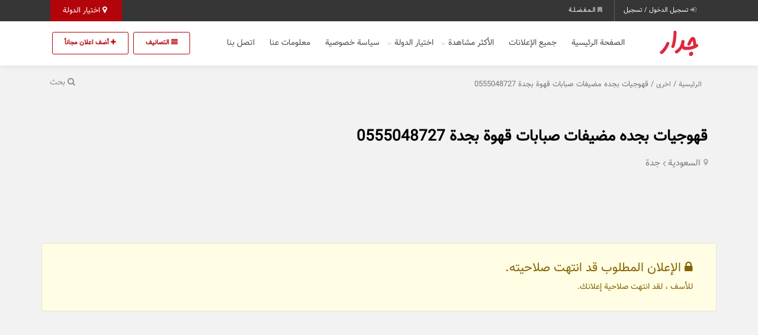

--- FILE ---
content_type: text/html; charset=UTF-8
request_url: https://aljedaar.com/product/%D9%82%D9%87%D9%88%D8%AC%D9%8A%D8%A7%D8%AA-%D8%A8%D8%AC%D8%AF%D9%87-%D9%85%D8%B6%D9%8A%D9%81%D8%A7%D8%AA-%D8%B5%D8%A8%D8%A7%D8%A8%D8%A7%D8%AA-%D9%82%D9%87%D9%88%D8%A9-%D8%A8%D8%AC%D8%AF%D8%A9-05550487/
body_size: 61780
content:
<!DOCTYPE html>
<!-- Design by Tik4.com -->
<html dir="rtl" lang="ar" prefix="og: https://ogp.me/ns#">
  <head>
    <meta charset="UTF-8">
    <meta name="author" content="Tik4">
  	<link rel="pingback" href="https://aljedaar.com/xmlrpc.php" />
  	<meta http-equiv="X-UA-Compatible" content="IE=edge">
  	<meta name="viewport" content="width=device-width, initial-scale=1" />
    <link rel="stylesheet" href="https://aljedaar.com/wp-content/themes/charsoogh/style.css" type="text/css" media="screen">
    <link rel="shortcut icon" type="image/png" href="https://aljedaar.com/wp-content/uploads/2022/08/cropped-photo_2022-08-13_14-14-27-1.jpg"/>
    <link rel="apple-touch-icon" href="https://aljedaar.com/wp-content/uploads/2022/08/cropped-photo_2022-08-13_14-14-27-1.jpg" />
        <meta property="og:image" content="https://i0.wp.com/aljedaar.com/wp-content/uploads/2024/07/1de3566229d425d1b17522865fa26ad9__chImage-1.jpg?fit=360%2C462&ssl=1?v=1722391176">
    <meta name="twitter:image" content="https://i0.wp.com/aljedaar.com/wp-content/uploads/2024/07/1de3566229d425d1b17522865fa26ad9__chImage-1.jpg?fit=360%2C462&ssl=1?v=1722391176">
    <style id="jetpack-boost-critical-css">@media all{button.pswp__button{box-shadow:none!important;background-image:url(https://aljedaar.com/wp-content/plugins/woocommerce/assets/css/photoswipe/default-skin/default-skin.png)!important}button.pswp__button,button.pswp__button--arrow--left::before,button.pswp__button--arrow--right::before{background-color:transparent!important}button.pswp__button--arrow--left,button.pswp__button--arrow--right{background-image:none!important}.pswp{display:none;position:absolute;width:100%;height:100%;left:0;top:0;overflow:hidden;-ms-touch-action:none;touch-action:none;z-index:1500;-webkit-text-size-adjust:100%;-webkit-backface-visibility:hidden;outline:0}.pswp *{-webkit-box-sizing:border-box;box-sizing:border-box}.pswp__bg{position:absolute;left:0;top:0;width:100%;height:100%;background:#000;opacity:0;-webkit-transform:translateZ(0);transform:translateZ(0);-webkit-backface-visibility:hidden;will-change:opacity}.pswp__scroll-wrap{position:absolute;left:0;top:0;width:100%;height:100%;overflow:hidden}.pswp__container{-ms-touch-action:none;touch-action:none;position:absolute;left:0;right:0;top:0;bottom:0}.pswp__container{-webkit-touch-callout:none}.pswp__bg{will-change:opacity}.pswp__container{-webkit-backface-visibility:hidden}.pswp__item{position:absolute;left:0;right:0;top:0;bottom:0;overflow:hidden}.pswp__button{width:44px;height:44px;position:relative;background:0 0;overflow:visible;-webkit-appearance:none;display:block;border:0;padding:0;margin:0;float:right;opacity:.75;-webkit-box-shadow:none;box-shadow:none}.pswp__button,.pswp__button--arrow--left:before,.pswp__button--arrow--right:before{background:url(https://aljedaar.com/wp-content/plugins/woocommerce/assets/css/photoswipe/default-skin/default-skin.png) 0 0 no-repeat;background-size:264px 88px;width:44px;height:44px}.pswp__button--close{background-position:0-44px}.pswp__button--share{background-position:-44px -44px}.pswp__button--fs{display:none}.pswp__button--zoom{display:none;background-position:-88px 0}.pswp__button--arrow--left,.pswp__button--arrow--right{background:0 0;top:50%;margin-top:-50px;width:70px;height:100px;position:absolute}.pswp__button--arrow--left{left:0}.pswp__button--arrow--right{right:0}.pswp__button--arrow--left:before,.pswp__button--arrow--right:before{content:"";top:35px;background-color:rgba(0,0,0,.3);height:30px;width:32px;position:absolute}.pswp__button--arrow--left:before{left:6px;background-position:-138px -44px}.pswp__button--arrow--right:before{right:6px;background-position:-94px -44px}.pswp__share-modal{display:block;background:rgba(0,0,0,.5);width:100%;height:100%;top:0;left:0;padding:10px;position:absolute;z-index:1600;opacity:0;-webkit-backface-visibility:hidden;will-change:opacity}.pswp__share-modal--hidden{display:none}.pswp__share-tooltip{z-index:1620;position:absolute;background:#fff;top:56px;border-radius:2px;display:block;width:auto;right:44px;-webkit-box-shadow:0 2px 5px rgba(0,0,0,.25);box-shadow:0 2px 5px rgba(0,0,0,.25);-webkit-transform:translateY(6px);-ms-transform:translateY(6px);transform:translateY(6px);-webkit-backface-visibility:hidden;will-change:transform}.pswp__counter{position:absolute;left:0;top:0;height:44px;font-size:13px;line-height:44px;color:#fff;opacity:.75;padding:0 10px}.pswp__caption{position:absolute;left:0;bottom:0;width:100%;min-height:44px}.pswp__caption__center{text-align:left;max-width:420px;margin:0 auto;font-size:13px;padding:10px;line-height:20px;color:#ccc}.pswp__preloader{width:44px;height:44px;position:absolute;top:0;left:50%;margin-left:-22px;opacity:0;will-change:opacity;direction:ltr}.pswp__preloader__icn{width:20px;height:20px;margin:12px}@media screen and (max-width:1024px){.pswp__preloader{position:relative;left:auto;top:auto;margin:0;float:right}}.pswp__ui{-webkit-font-smoothing:auto;visibility:visible;opacity:1;z-index:1550}.pswp__top-bar{position:absolute;left:0;top:0;height:44px;width:100%}.pswp__caption,.pswp__top-bar{-webkit-backface-visibility:hidden;will-change:opacity}.pswp__caption,.pswp__top-bar{background-color:rgba(0,0,0,.5)}.pswp__ui--hidden .pswp__button--arrow--left,.pswp__ui--hidden .pswp__button--arrow--right,.pswp__ui--hidden .pswp__caption,.pswp__ui--hidden .pswp__top-bar{opacity:.001}@font-face{font-family:IRANSansX;font-display:swap;font-style:normal;font-weight:900}@font-face{font-family:IRANSansX;font-display:swap;font-style:normal;font-weight:700}@font-face{font-family:IRANSansX;font-display:swap;font-style:normal;font-weight:400}*{box-sizing:border-box}html{font-family:sans-serif;line-height:1.15;-webkit-text-size-adjust:100%;-ms-text-size-adjust:100%;-ms-overflow-style:scrollbar}@-ms-viewport{width:device-width}aside,header,main,nav,section{display:block}body{direction:rtl;margin:0;font-family:-apple-system,BlinkMacSystemFont,"Segoe UI",Roboto,"Helvetica Neue",Arial,sans-serif,"Apple Color Emoji","Segoe UI Emoji","Segoe UI Symbol";font-size:1rem;font-weight:400;line-height:1.5;color:#212529;text-align:right;background-color:#fff}h1,h2,h4,h5{margin-top:0;margin-bottom:.5rem}p{margin-top:0;margin-bottom:1rem}dl,ol,ul{margin-top:0;margin-bottom:1rem}ul ul{margin-bottom:0}dt{font-weight:700}dd{margin-bottom:.5rem;margin-right:0}strong{font-weight:bolder}a{color:#007bff;text-decoration:none;background-color:transparent;-webkit-text-decoration-skip:objects}img{vertical-align:middle;border-style:none}svg:not(:root){overflow:hidden}label{display:inline-block;margin-bottom:.5rem}button{border-radius:0}button,input,select,textarea{margin:0;font-family:inherit;font-size:inherit;line-height:inherit}button,input{overflow:visible}button,select{text-transform:none}[type=submit],button,html [type=button]{-webkit-appearance:button}input[type=checkbox]{box-sizing:border-box;padding:0}textarea{overflow:auto;resize:vertical}h1,h2,h4,h5{margin-bottom:.5rem;font-family:inherit;font-weight:500;line-height:1.2;color:inherit}h1{font-size:2.5rem}h2{font-size:2rem}h4{font-size:1.5rem}h5{font-size:1.25rem}.display-2{font-size:5.5rem;font-weight:300;line-height:1.2}.small{font-size:80%;font-weight:400}.container{width:100%;padding-left:15px;padding-right:15px;margin-left:auto;margin-right:auto}@media (min-width:576px){.container{max-width:540px}}@media (min-width:768px){.container{max-width:720px}}@media (min-width:992px){.container{max-width:960px}}@media (min-width:1200px){.container{max-width:1140px}}.row{display:-webkit-box;display:-ms-flexbox;display:flex;-ms-flex-wrap:wrap;flex-wrap:wrap}.col-md-1,.col-md-3,.col-md-4,.col-md-5,.col-md-6,.col-md-8,.col-sm-1,.col-sm-12,.col-sm-3,.col-sm-5{position:relative;width:100%;min-height:1px;padding-left:15px;padding-right:15px}@media (min-width:576px){.col-sm-1{-webkit-box-flex:0;-ms-flex:0 0 8.333333%;flex:0 0 8.333333%;max-width:8.333333%}.col-sm-3{-webkit-box-flex:0;-ms-flex:0 0 25%;flex:0 0 25%;max-width:25%}.col-sm-5{-webkit-box-flex:0;-ms-flex:0 0 41.666667%;flex:0 0 41.666667%;max-width:41.666667%}.col-sm-12{-webkit-box-flex:0;-ms-flex:0 0 100%;flex:0 0 100%;max-width:100%}}@media (min-width:768px){.col-md-1{-webkit-box-flex:0;-ms-flex:0 0 8.333333%;flex:0 0 8.333333%;max-width:8.333333%}.col-md-3{-webkit-box-flex:0;-ms-flex:0 0 25%;flex:0 0 25%;max-width:25%}.col-md-4{-webkit-box-flex:0;-ms-flex:0 0 33.333333%;flex:0 0 33.333333%;max-width:33.333333%}.col-md-5{-webkit-box-flex:0;-ms-flex:0 0 41.666667%;flex:0 0 41.666667%;max-width:41.666667%}.col-md-6{-webkit-box-flex:0;-ms-flex:0 0 50%;flex:0 0 50%;max-width:50%}.col-md-8{-webkit-box-flex:0;-ms-flex:0 0 66.666667%;flex:0 0 66.666667%;max-width:66.666667%}}.form-control{display:block;width:100%;padding:.375rem .75rem;font-size:1rem;line-height:1.5;color:#495057;background-color:#fff;background-clip:padding-box;border:1px solid #ced4da;border-radius:.25rem}.form-control::-webkit-input-placeholder{color:#6c757d;opacity:1}.form-control::-moz-placeholder{color:#6c757d;opacity:1}.form-control:-ms-input-placeholder{color:#6c757d;opacity:1}.form-control::-ms-input-placeholder{color:#6c757d;opacity:1}.form-control::placeholder{color:#6c757d;opacity:1}select.form-control:not([size]):not([multiple]){height:calc(2.25rem + 2px)}.form-group{margin-bottom:1rem}.form-row{display:-webkit-box;display:-ms-flexbox;display:flex;-ms-flex-wrap:wrap;flex-wrap:wrap;margin-left:-5px;margin-right:-5px}.form-row>[class*=col-]{padding-left:5px;padding-right:5px}.btn{display:inline-block;font-weight:400;text-align:center;white-space:nowrap;vertical-align:middle;border:1px solid transparent;padding:.375rem .75rem;font-size:1rem;line-height:1.5;border-radius:.25rem}.btn-primary{color:#fff;background-color:#007bff;border-color:#007bff}.btn-secondary{color:#fff;background-color:#6c757d;border-color:#6c757d}.btn-danger{color:#fff;background-color:#dc3545;border-color:#dc3545}.fade{opacity:0}.collapse{display:none}.collapse.show{display:block}.nav-link{display:block;padding:.5rem 1rem}.navbar{position:relative;display:-webkit-box;display:-ms-flexbox;display:flex;-ms-flex-wrap:wrap;flex-wrap:wrap;-webkit-box-align:center;-ms-flex-align:center;align-items:center;-webkit-box-pack:justify;-ms-flex-pack:justify;justify-content:space-between;padding:.5rem 1rem}.navbar>.container{display:-webkit-box;display:-ms-flexbox;display:flex;-ms-flex-wrap:wrap;flex-wrap:wrap;-webkit-box-align:center;-ms-flex-align:center;align-items:center;-webkit-box-pack:justify;-ms-flex-pack:justify;justify-content:space-between}.navbar-brand{display:inline-block;padding-top:.3125rem;padding-bottom:.3125rem;margin-left:1rem;font-size:1.25rem;line-height:inherit;white-space:nowrap}.navbar-nav{display:-webkit-box;display:-ms-flexbox;display:flex;-webkit-box-orient:vertical;-webkit-box-direction:normal;-ms-flex-direction:column;flex-direction:column;padding-right:0;margin-bottom:0;list-style:none}.navbar-nav .nav-link{padding-left:0;padding-right:0}.navbar-toggler{padding:.25rem .75rem;font-size:1.25rem;line-height:1;background-color:transparent;border:1px solid transparent;border-radius:.25rem}.navbar-toggler-icon{display:inline-block;width:1.5em;height:1.5em;vertical-align:middle;content:"";background:no-repeat center center;background-size:100% 100%}@media (max-width:991.98px){.navbar-expand-lg>.container{padding-left:0;padding-right:0}}@media (min-width:992px){.navbar-expand-lg{-webkit-box-orient:horizontal;-webkit-box-direction:normal;-ms-flex-flow:row nowrap;flex-flow:row nowrap;-webkit-box-pack:start;-ms-flex-pack:start;justify-content:flex-start}.navbar-expand-lg .navbar-nav{-webkit-box-orient:horizontal;-webkit-box-direction:normal;-ms-flex-direction:row;flex-direction:row}.navbar-expand-lg .navbar-nav .nav-link{padding-left:.5rem;padding-right:.5rem}.navbar-expand-lg>.container{-ms-flex-wrap:nowrap;flex-wrap:nowrap}.navbar-expand-lg .navbar-toggler{display:none}}.navbar-light .navbar-brand{color:rgba(0,0,0,.9)}.navbar-light .navbar-nav .nav-link{color:rgba(0,0,0,.7)}.navbar-light .navbar-toggler{color:rgba(0,0,0,.5);border-color:rgba(0,0,0,.1)}.navbar-light .navbar-toggler-icon{background-image:url(data:image/svg+xml;charset=utf8,%3Csvg\ viewBox=\'0\ 0\ 30\ 30\'\ xmlns=\'http://www.w3.org/2000/svg\'%3E%3Cpath\ stroke=\'rgba\(0,\ 0,\ 0,\ 0.5\)\'\ stroke-width=\'2\'\ stroke-linecap=\'round\'\ stroke-miterlimit=\'10\'\ d=\'M4\ 7h22M4\ 15h22M4\ 23h22\'/%3E%3C/svg%3E)}.alert{position:relative;padding:15px;margin-bottom:1rem;border:1px solid transparent;border-radius:.25rem}.alert-heading{color:inherit}.alert-warning{color:#856404;background-color:#fff3cd;border-color:#ffeeba}.close{float:left;font-size:1.5rem;font-weight:700;line-height:1;color:#000;text-shadow:0 1px 0#fff;opacity:.5}button.close{padding:0;background-color:transparent;border:0;-webkit-appearance:none}.modal{position:fixed;top:0;left:0;bottom:0;right:0;z-index:1050;display:none;overflow:hidden;outline:0}.modal-dialog{position:relative;width:auto;margin:.5rem}.modal.fade .modal-dialog{-webkit-transform:translate(0,-25%);transform:translate(0,-25%)}.modal-dialog-centered{display:-webkit-box;display:-ms-flexbox;display:flex;-webkit-box-align:center;-ms-flex-align:center;align-items:center;min-height:calc(100% - (.5rem*2))}.modal-content{position:relative;display:-webkit-box;display:-ms-flexbox;display:flex;-webkit-box-orient:vertical;-webkit-box-direction:normal;-ms-flex-direction:column;flex-direction:column;width:100%;background-color:#fff;background-clip:padding-box;border:1px solid rgba(0,0,0,.2);border-radius:.3rem;outline:0}.modal-header{display:-webkit-box;display:-ms-flexbox;display:flex;-webkit-box-align:start;-ms-flex-align:start;align-items:flex-start;-webkit-box-pack:justify;-ms-flex-pack:justify;justify-content:space-between;padding:1rem;border-bottom:1px solid #e9ecef;border-top-right-radius:.3rem;border-top-left-radius:.3rem}.modal-header .close{padding:1rem;margin:-1rem auto -1rem -1rem}.modal-title{margin-bottom:0;line-height:1.5}.modal-body{position:relative;-webkit-box-flex:1;-ms-flex:1 1 auto;flex:1 1 auto;padding:1rem}.modal-footer{display:-webkit-box;display:-ms-flexbox;display:flex;-webkit-box-align:center;-ms-flex-align:center;align-items:center;-webkit-box-pack:end;-ms-flex-pack:end;justify-content:flex-end;padding:1rem;border-top:1px solid #e9ecef}.modal-footer>:not(:first-child){margin-right:.25rem}.modal-footer>:not(:last-child){margin-left:.25rem}@media (min-width:576px){.modal-dialog{max-width:500px;margin:1.75rem auto}.modal-dialog-centered{min-height:calc(100% - (1.75rem*2))}.modal-sm{max-width:300px}}@media (min-width:992px){.modal-lg{max-width:800px}}.clearfix::after{display:block;clear:both;content:""}.d-none{display:none!important}.d-flex{display:-webkit-box!important;display:-ms-flexbox!important;display:flex!important}.flex-column{-webkit-box-orient:vertical!important;-webkit-box-direction:normal!important;-ms-flex-direction:column!important;flex-direction:column!important}.justify-content-center{-webkit-box-pack:center!important;-ms-flex-pack:center!important;justify-content:center!important}.justify-content-between{-webkit-box-pack:justify!important;-ms-flex-pack:justify!important;justify-content:space-between!important}.align-items-center{-webkit-box-align:center!important;-ms-flex-align:center!important;align-items:center!important}@media (min-width:768px){.flex-md-row{-webkit-box-orient:horizontal!important;-webkit-box-direction:normal!important;-ms-flex-direction:row!important;flex-direction:row!important}}.float-left{float:left!important}.float-right{float:right!important}:root{--charsoogh-main:#b3040b}body,html{font-family:IRANSansX,tahoma;margin:0;padding:0;font-weight:500;position:relative;-moz-font-feature-settings:"ss02";-webkit-font-feature-settings:"ss02";font-feature-settings:"ss02"}html{font-size:62.5%}body{font-size:1.4rem;background-color:#f2f2f2;height:100%;-webkit-overflow-scrolling:touch;overflow-x:hidden}h1{font-size:2.6rem}h2{font-size:2.1rem;margin-bottom:1rem;padding-top:1rem}h4.location:before{font-family:fontawesome;content:"";position:relative;font-size:1.3rem;opacity:.6;margin-left:.5rem;float:right}option,select{-webkit-appearance:none}@supports (-webkit-overflow-scrolling:touch){input,textarea{transform:translateZ(0)!important}}.collapse{line-height:25px}p{font-family:IRANSansX,tahoma}.alert p{margin:0}.woocommerce-breadcrumb{margin:1em 0 1em!important;padding:0;font-size:.92em;color:#767676}.woocommerce-breadcrumb a{font-size:.92em;color:#767676}.woocommerce-page .container{position:relative}.alert.alert-warning{background-color:#fffde3;border:none;box-shadow:inset 0 0 0 .1rem rgba(0,0,0,.1);border-radius:.4rem;padding:3rem 4rem;width:100%}.alert.alert-warning h2{margin-bottom:1rem;padding-top:0}.highlight-main .carousel-cell .glightbox{display:none;position:absolute;left:20px;top:20px;background:rgb(255 255 255/69%);width:30px;height:30px;line-height:47px;text-align:center}.highlight-main .carousel-cell .glightbox{display:block}.highlight-main .carousel-cell .glightbox svg{width:18px}.highlight-main .carousel-cell .glightbox svg path{fill:#636363}.charsoogh-content img{max-width:100%;height:auto}.charsoogh-content .no_image_available{margin-bottom:1rem;box-shadow:0 .1rem 2rem rgba(0,0,0,.15);border-radius:.4rem;width:100%}.woocommerce-form-register #reg_billing_phone{text-align:left;direction:ltr}.woocommerce-form-register .loading{margin:0;height:80%;bottom:15px}.woocommerce-form-register .loading .loader-show{margin-top:23%!important}.footer-sticky-menu{background:var(--charsoogh-main);padding:0;position:fixed;width:100%;bottom:0;z-index:999;display:none}.footer-sticky-menu ul{list-style:none;padding:0;margin:0;text-align:center;display:grid;grid-template-columns:auto auto auto auto auto;grid-gap:0px}.highlight-main{overflow:hidden;box-shadow:0 .1rem 2rem rgba(0,0,0,.15);border-radius:.3rem}.highlight-main .carousel-cell,.highlight-main .carousel-cell img{display:block;width:100%}.highlight-thumbs .carousel-scrollbar{position:absolute;background-color:#f5f5f5;top:100%;left:0;right:0;height:8px;border-radius:4px;overflow:hidden}.highlight-thumbs .carousel-scrollbar.is-hidden{display:none}.highlight-thumbs .carousel-scrollbar-inner{position:absolute;background-color:#ccc;width:50%;min-width:10%;max-width:100%;height:8px;border-radius:4px;will-change:left}.modal.left .modal-dialog{-webkit-transform:translate3d(0,0,0);-ms-transform:translate3d(0,0,0);-o-transform:translate3d(0,0,0);transform:translate3d(0,0,0)}.modal.left .modal-dialog{position:fixed;margin:auto;width:500px;max-width:100%;height:100%}.modal.left .modal-content{height:100%;overflow-y:auto}.modal.left .modal-body{padding:15px 15px 80px}.modal.left.fade .modal-dialog{left:-500px}.modal.full .modal-content,.modal.left .modal-content{border-radius:0;border:none}.modal.left .modal-dialog.modal-sm{width:300px}.modal.full .modal-dialog{margin:auto;width:100%;max-width:100%;height:100%}.modal.full .modal-content{height:90%;overflow-y:auto;width:80%;margin:5rem auto;border-radius:5px;border:5px solid #fff}.modal.full .modal-content::-webkit-scrollbar{border-radius:60px}.modal.full .close-modal{position:absolute;top:0;right:2rem;z-index:2;font-size:40px}.modal.full .close-modal a{color:#ddd}.modal-content::-webkit-scrollbar{width:5px}.hero{z-index:5;background-color:rgb(242 242 242)}.hero .hero-wrapper{padding-bottom:7rem}.hero .main-navigation .navbar-brand{margin-left:0;flex:none}.hero .main-navigation{position:relative}.hero .main-navigation .mainNav{display:flex}.hero .main-navigation .navbar{border-bottom:.1rem solid rgba(0,0,0,.1);padding:1rem 0;display:grid;grid-template-columns:auto 1fr auto}.hero .main-navigation .navbar ul.navbar-nav li.nav-item{position:relative}.hero .main-navigation .navbar ul.navbar-nav li.nav-item.has-child>a.nav-link:after{font-family:fontawesome;position:absolute;font-size:1.2rem;color:rgba(0,0,0,.25);top:0;bottom:0;margin:auto;height:1.6rem}.hero .main-navigation .navbar ul.navbar-nav>li.nav-item>ul.child{margin-top:1.5rem}.hero .main-navigation .navbar ul.navbar-nav>li.nav-item>ul.child:before{position:absolute;width:100%;height:1.5rem;background-color:transparent;content:"";top:-1.5rem;right:0}.hero .main-navigation .navbar ul.navbar-nav>li.nav-item ul.child{box-shadow:0 .1rem 2rem rgba(0,0,0,.15);border-radius:.3rem;transform:translateY(.3rem);opacity:0;position:absolute;right:0;width:20rem;background-color:#fff;text-align:right;z-index:999}.hero .main-navigation .navbar ul.navbar-nav>li.nav-item ul.child li{border-bottom:.1rem solid rgba(0,0,0,.04)}.hero .main-navigation .navbar ul.navbar-nav>li.nav-item ul.child li a.nav-link{padding:1rem 1.5rem;white-space:nowrap;overflow:hidden;text-overflow:ellipsis;border-radius:0!important}.hero .main-navigation .navbar ul.navbar-nav>li.nav-item.has-child>a.nav-link:after{content:"";left:3px;top:0}.hero .main-navigation .navbar .submit_ad{list-style:none}.hero .main-navigation .main-search-form-toggle{box-shadow:0 .1rem 1rem rgba(0,0,0,.1);position:absolute;left:0;bottom:-4.1rem;background-color:var(--charsoogh-main);padding:1rem 1.4rem;color:#fff;border-bottom-left-radius:.3rem;border-bottom-right-radius:.3rem}.hero .main-navigation .main-search-form-toggle i.fa-close{opacity:0;position:absolute;top:0;bottom:0;margin:auto;height:1.7rem;right:0;left:0;width:1rem}.hero .secondary-navigation{background-color:#363636;color:#fff;font-size:1.1rem;font-weight:500;height:36px;display:table;width:100%;position:relative;z-index:99}.hero .secondary-navigation .navbar{padding:0}.hero .secondary-navigation a,.hero .secondary-navigation span{color:#fff;padding:10px 15px;display:inline-block;text-decoration:none}.hero .secondary-navigation i{opacity:.5;margin-right:.5rem}.hero .secondary-navigation .left{float:left}.hero .secondary-navigation .left li:first-child{padding-left:0}.hero .secondary-navigation .right{display:flex;white-space:nowrap;overflow:hidden}.hero .secondary-navigation .right li:first-child{border-left:.1rem solid rgba(255,255,255,.2)}.hero .secondary-navigation ul li{float:right}.hero ul{list-style:none;margin:0;padding:0}.hero .page-title{padding-top:4rem;padding-bottom:0}.hero .page-title span{color:#303030}.hero .page-title h4{opacity:.5}.hero .page-title h1{margin-bottom:20px;font-weight:600}.hero .page-title h4 a:after{display:none}.hero .page-title h4.location i{position:relative;top:2px}.hero .page-title h4.location:before{font-family:fontawesome;color:#000}.price{-moz-font-feature-settings:"ss02";-webkit-font-feature-settings:"ss02";font-feature-settings:"ss02"}.hero .page-title .price{text-align:right}.hero .page-title .price .number{color:var(--charsoogh-main);font-size:2.6rem;line-height:50px}.form.hero-form .ajaxResultBox{height:60vh;display:none;position:absolute;width:100%;padding:0 15px;right:0;z-index:99}.hero-form .ajaxSearchResult{background:#fff;z-index:9;box-shadow:0 0 50px rgb(0 0 0/20%);display:none;overflow:hidden}.hero .main-navigation.header-style-3 .navbar{background:#fff;padding:1rem 0;border-bottom:0;box-shadow:0 0 10px rgba(0,0,0,.1);display:flex}.hero .main-navigation.header-style-3 .navbar .container{display:grid;grid-template-columns:auto 1fr auto}.hero .main-navigation.header-style-3 .main-search-form-toggle{background:0 0;color:#909090;box-shadow:none;bottom:-6rem;z-index:9}.hero .main-navigation.header-style-3 .main-search-form-toggle.collapsed span{visibility:visible}.hero .main-navigation.header-style-3 .main-search-form-toggle span{visibility:hidden}.hero .main-navigation.header-style-3 .woocommerce-breadcrumb{padding:10px}.main-search-form.style-2{background:rgba(0,0,0,.1);border-radius:5px;padding:15px!important}.main-search-form.style-2 .form-group{margin:0}.main-search-form.style-2 input{margin:0;background:#fff}.main-search-form.style-2 .btn{border-radius:30px}.main-search-form.style-2 .btn.btn-primary{width:57px!important;height:57px;margin:0 auto;display:block}.nav-btn li.top-category-btn{display:block;width:auto}.hero .main-navigation .navbar .submit_ad{text-align:left}@media (max-width:768px){.hero .secondary-navigation .right li{text-align:right}.hero .secondary-navigation .right{width:100%}#return-to-top{bottom:70px!important}.footer-sticky-menu{display:block}.main-search-form.style-2 .form-group{margin-bottom:1rem}.hero .main-navigation.header-style-3 .navbar{padding:2rem}.modal.full .close-modal{background:#fff;border:1px solid #c7c6c6;border-radius:0 0 10px 10px;padding:0 10px;margin-top:-4px;box-shadow:0 0 5px #ddd;top:0!important;z-index:99}.hero .secondary-navigation .container:first-child{padding:0}}.vertical-menu{list-style:none;padding:0}.vertical-menu>li>a{color:#3e3e3e;display:inline-block;padding:10px 0;border-bottom:1px dashed #efefef;width:100%;white-space:nowrap;overflow:hidden;text-overflow:ellipsis}.vertical-menu>li:last-child>a{border-bottom:0}.vertical-menu .children{border-radius:0;list-style:none}.vertical-menu .children{position:static;float:none;min-width:0;width:100%;border:none;padding:0;font-size:13px}.vertical-menu .dropdown-submenu .children{border-radius:0;box-shadow:none;border:none;display:none;background:#f9f9f9;padding:5px}.vertical-menu .dropdown-submenu a{width:100%;display:grid;grid-template-columns:1fr auto auto;gap:10px;align-items:center}.vertical-menu .dropdown-submenu a span.category-show-all{border-radius:60px;color:#717171;font-size:13px;position:relative;top:2px;margin-left:5px}.vertical-menu .dropdown-submenu a.dropdown-child:after{content:"";font-family:FontAwesome!important;float:left;color:#717171}.vertical-menu .dropdown-submenu li{display:inline-block;width:100%}.vertical-menu .dropdown-submenu li a{white-space:normal;padding:5px;color:#525252;border-bottom:1px dashed #e8e8e8;grid-template-columns:auto 1fr auto;gap:0}.vertical-menu .dropdown-submenu li:last-child a{border-bottom:0}.vertical-menu .children>li>a:before{content:"-";float:right;margin-left:5px;line-height:22px}.responsive-padding{padding:0}.page .hero-wrapper{position:relative}.page .hero-wrapper .background{background:rgb(242 242 242)}.page>.content{display:block;min-height:400px;z-index:3;margin:0!important}aside.sidebar{position:sticky;top:2rem}.woocommerce-Reviews-title{clear:none;display:none}.email_error_show,.pass_error_show,.user_error_show{color:red}.woocommerce .section-title{padding:0 15px 1rem}.woocommerce-form__label{display:block;width:100%;margin:20px 0 0 0;padding:0}#customer_login{display:flex}.woocommerce form.login,.woocommerce form.register{border-radius:.4rem;border:1px solid #fff;box-shadow:0 .2rem .7rem 0 rgba(0,0,0,.08);background:#fff;margin-top:1rem!important}.woocommerce #sidebar{display:inline-block;width:20%!important}.woocommerce-LostPassword a:before{font-family:FontAwesome;content:"";float:right;font-size:15px;margin-left:5px;position:relative;top:-2px}.woocommerce button.button{background-color:var(--charsoogh-main)!important;color:#fff!important;margin:auto 5px!important;padding:13px 25px}.modal-submit-new-show .woocommerce .u-columns div.col-md-6{flex:0 0 49%;max-width:49%}.modal-submit-new-show .woocommerce .u-columns div.col-md-6 .woocommerce-form{box-shadow:none;padding:0}.modal-submit-new-show .woocommerce .u-columns div.col-md-6 .woocommerce-form .loading{margin:0!important}.section-title{padding-bottom:4rem;text-align:center}.section-title h2{margin-bottom:1rem;position:relative;display:inline-block;font-weight:700}.section-title h2:before{content:"";position:absolute;right:0;top:60%;width:109px;height:2px;background:var(--charsoogh-main);margin-right:-125px}.section-title h2:after{content:"";position:absolute;left:0;top:60%;width:109px;height:2px;background:var(--charsoogh-main);margin-left:-125px}a{color:#000}dl{margin-bottom:2rem}dl dt{float:right;padding:10px 0}dl dd{text-align:left;padding:12px 15px 12px 0;border-bottom:1px dashed #e7e7e7;padding-bottom:10px;position:relative;min-height:35px}dl dd:last-of-type{border-bottom:0}section{position:relative}header{position:relative}.mainHeader{min-height:75px;display:block}.loading{display:none;border-radius:.6rem;position:absolute;z-index:2;text-align:center;width:100%;background:rgb(0 0 0/20%);backdrop-filter:blur(3px);height:100%;align-items:center;left:0}.ad-loading{display:none;position:absolute;z-index:2;text-align:center;width:100%;height:100%}.loader-show{margin:0 auto;margin-top:10%;border:10px solid #f3f3f3;border-top:10px solid var(--charsoogh-main);border-radius:50%;width:50px;height:50px;box-shadow:0 0 20px #898989}#city-select-modal{padding-bottom:70px}#city-select-modal .modal-header{display:flex;align-items:center;gap:5px}.ad-loader-show{margin:0 auto;margin-top:0;border:10px solid #f3f3f3;border-top:10px solid var(--charsoogh-main);border-radius:50%;width:50px;height:50px}.report_ad{display:block;text-align:left;margin-bottom:0!important;font-size:12px;margin:10px 0}.report_ad a{color:#797979}.warning_ad{text-align:justify;font-size:12px;background:#f8f8f8;padding:10px}.contact-box{display:inline-block;width:100%;margin-bottom:1rem}.info-btn{margin:0!important;border-radius:3px!important;font-size:13px!important}#report_ads #report_text{border:none}.modal-title{font-size:20px;padding:10px 5px 0 0;color:#000;white-space:pre}.hero .secondary-navigation .left .city-select-btn{padding:5px 20px;font-size:13px;height:36px;border-radius:0!important}.city-select-btn i{color:#fff;opacity:1!important}.city_list{list-style:none;column-count:4;-webkit-column-count:4;-moz-column-count:4}.submit.charsooghSubmit-ad-modal{width:100%}.modal-body #report_list{height:50px;border:1px solid #ddd!important;font-size:11px}.close:not(:disabled):not(.disabled){font-size:25px}.close:not(:disabled):not(.disabled) span{color:#000}.modal-body{padding:20px 10px;text-align:right;justify-content:start!important}.modal-body .city-search-box{position:relative}.modal-body .city-search-box #city_search{height:45px;margin-bottom:20px}.modal-body .city-search-box i{color:#000;position:absolute;top:2rem;left:2rem;font-size:15px}ul.city_list li{float:none!important;background-color:transparent;text-align:center;border:1px solid var(--charsoogh-main)!important;border-radius:3px!important;color:var(--charsoogh-main);font-size:13px!important;font-weight:700!important;height:40px!important;line-height:40px!important;margin:0 0 10px 0!important;outline:0!important;padding:0!important}.modal-header .all-city li{color:var(--charsoogh-main)}.modal-header .all-city{margin-top:9px;white-space:pre}.btn{display:inline-block;position:relative;color:#fff;font-size:1.6rem;font-weight:500;border-radius:.3rem;padding:1rem 2rem;border-width:.1rem;outline:0!important}.btn.btn-primary{background-color:var(--charsoogh-main);border-color:var(--charsoogh-main)}.btn.btn-framed{background-color:transparent!important}.btn.btn-framed.btn-primary{color:var(--charsoogh-main)}.btn.small{padding:.7rem 1rem;font-size:1.2rem}select{width:100%;padding:1.3rem;border-radius:.3rem;background-color:#fff;box-shadow:0 .2rem 1rem 0 rgba(0,0,0,.1);border:.1rem solid rgba(0,0,0,.15)}input[type=email],input[type=password],input[type=text],textarea{box-shadow:inset 0 0 1rem 0 rgba(0,0,0,.1);border:.1rem solid rgba(0,0,0,.15);border-radius:.3rem;color:#363636;transform-style:preserve-3d;-webkit-appearance:none;background-color:#fff;font-size:1.4rem;outline:0!important;width:100%;height:inherit!important;padding:1.7rem!important}label{padding-bottom:.5rem;margin-right:1rem}.form .form-group{position:relative}.form ::-webkit-input-placeholder{color:rgba(0,0,0,.4)}.form :-moz-placeholder{color:rgba(0,0,0,.4)}.form ::-moz-placeholder{color:rgba(0,0,0,.4)}.form :-ms-input-placeholder{color:rgba(0,0,0,.4)}.form ::-ms-input-placeholder{color:rgba(0,0,0,.4)}.form.hero-form{padding-top:3rem}.form.hero-form .main-search-form .form-group{position:relative}.form.hero-form [type=submit]{padding:1.5rem 1.6rem;border-radius:5px!important}.form-group{margin-bottom:1.5rem}.form-control{-moz-font-feature-settings:"ss02";-webkit-font-feature-settings:"ss02";font-feature-settings:"ss02"}.background{position:absolute;bottom:0;left:0;width:100%;height:100%;z-index:-1}.background-image{background-repeat:no-repeat;background-size:cover;background-position:50%;overflow:hidden;width:100%;height:100%}.background-image img{display:none}section.block>.container{padding:0}.block{padding-top:5rem;padding-bottom:5rem}.block section{margin-bottom:3rem}.box{background-color:#fff;box-shadow:0 .1rem 2rem rgb(0 0 0/3%);padding:2rem;border-radius:5PX;position:relative}.box .collapse-arrow{font-size:13px;margin-top:3px;color:#9a9a9a;width:100%;position:absolute;left:0;right:auto;text-align:left;padding:0 3rem}.box-title{padding-top:0;padding-left:10px;margin-top:0;padding-bottom:10px;border-bottom:1px solid var(--charsoogh-main);position:relative;display:inline-block;z-index:1;font-size:18px;font-weight:600}.b-line{height:1px;background:#ddd;width:100%;position:relative;top:-11px}.short-link .post-link__button{color:#767676;float:right;top:-14px;position:absolute;font-size:12px;right:10px;padding:5px;background:#fff;border-radius:3px;box-shadow:inset 0 0 1rem 0 rgba(0,0,0,.1);border:.1rem solid rgba(0,0,0,.15)}.navbar-light .navbar-nav .nav-link{border-radius:5px;margin-left:5px;padding:5px 10px;white-space:nowrap}.text-caps{text-transform:uppercase;font-size:1.1rem;font-weight:700}.width-100{width:100%!important}.opacity-50{opacity:.5}@media (min-width:768px){.page>.content:after{display:none}button.contact_info{white-space:normal;padding:10px 0;max-width:65%!important}.col-md-3{display:inline-block}.hero .main-navigation .navbar .submit_ad{width:auto;margin-right:5px;display:inline-block}.nav-btn{display:flex!important;width:100%;margin-bottom:0}.nav-btn li{width:50%;display:inline-block;margin:0 3px}}@media (min-width:992px){.nav-btn{width:auto}}@media (min-width:768px) and (max-width:991px){.woocommerce #sidebar{width:100%!important;position:unset}.page>.content:after{display:none}h1{font-size:3rem}h2{font-size:2rem}.hero .page-title{padding-top:4rem;padding-bottom:1rem;z-index:9;position:relative}.hero .main-navigation .navbar ul.navbar-nav{position:relative;text-align:right}.hero .main-navigation .navbar ul.navbar-nav>li.nav-item a.nav-link{border-top:.1rem solid rgba(0,0,0,.04);padding:15px 10px;border-radius:0!important}.hero .main-navigation .navbar ul.navbar-nav>li.nav-item ul.child{position:relative;opacity:1;width:100%;box-shadow:none;background-color:rgba(0,0,0,.05);margin-top:0;transform:translateY(0);right:0;z-index:999;border-radius:0;z-index:999}.hero .main-navigation .navbar ul.navbar-nav>li.nav-item ul.child li{border-bottom:none}.hero .main-navigation .navbar ul.navbar-nav>li.nav-item ul.child li a.nav-link{padding:1rem 2.5rem}.hero .main-navigation .navbar ul.navbar-nav>li.nav-item ul.child:after,.hero .main-navigation .navbar ul.navbar-nav>li.nav-item ul.child:before{display:none}.hero .main-navigation .navbar ul.navbar-nav>li.nav-item:first-child a.nav-link{border-top:none}.hero .main-navigation .navbar ul.navbar-nav li.nav-item ul.child{height:0;overflow:hidden}.hero .main-navigation .navbar ul.navbar-nav li.nav-item.has-child>a.nav-link:after{bottom:inherit;top:1.5rem}.submit_ad{display:block;width:100%;margin-top:10px}}.nav-btn{display:contents;float:left;padding:0}.navbar-light .navbar-toggler{border:none}@media only screen and (min-device-width:768px) and (max-device-width:1024px) and (orientation:landscape){.woocommerce #sidebar{width:25%!important}.hero .main-navigation .navbar{display:grid;grid-template-columns:auto 1fr auto}}@media only screen and (min-device-width:768px) and (max-device-width:1024px) and (orientation:portrait){.page>.content .block{padding:2rem 0}.woocommerce #sidebar{width:25%!important}.hero .main-navigation .navbar{display:flex;flex-wrap:nowrap}.hero .secondary-navigation{z-index:999999}.navbar-light .navbar-brand{z-index:999}.hero .main-navigation .navbar ol.nav-btn{display:flex!important;align-items:center;gap:7px;position:relative;top:5px;place-content:flex-end;padding-left:4rem}.hero .main-navigation .navbar ol.nav-btn li button{background:0 0;border:none;display:grid;padding:0;color:#1a1a1a99}.hero .main-navigation .navbar ol.nav-btn li button i{font-size:17px}.hero .main-navigation .navbar .navbar-toggler{position:absolute;left:-10px;margin-top:1.5rem;font-size:20px;z-index:99;opacity:1}.navbar-toggler[aria-expanded=false] .navbar-toggler-icon:before{display:none}.navbar-toggler[aria-expanded=false] .navbar-toggler-icon{background-image:transparent}}@media (max-width:991px){.hero .main-navigation.header-style-3 .navbar{padding:0 15px}.hero .main-navigation.header-style-3 .navbar .navbar-toggler{top:6px;left:-10px}.container{max-width:98%}#res50{display:inline-flex;width:50%}#res50 .form-group{width:100%}.hero .main-navigation .mainNav{position:fixed;right:-500px;background:rgb(255 255 255/95%);box-shadow:0 0 20px rgb(0 0 0/20%);backdrop-filter:blur(4px);height:100%!important;width:30%;top:0;padding:5rem 5px 6rem;z-index:99;display:block}.hero .secondary-navigation{z-index:9999}.hero .main-navigation .navbar{display:grid;grid-template-columns:auto 1fr auto}.hero .main-navigation .navbar ol.nav-btn{display:flex!important;align-items:center;gap:10px;place-content:flex-end;padding-left:4rem}.hero .main-navigation .navbar ol.nav-btn li button{background:0 0;border:none;display:grid;padding:0;color:#1a1a1a99}.hero .main-navigation .navbar ol.nav-btn li button i{font-size:17px}.hero .main-navigation .navbar .navbar-toggler{position:absolute;left:-10px;font-size:20px;z-index:99}.hero .main-navigation .navbar .navbar-toggler .navbar-toggler-icon{background-position:3px 0}.ajaxResultBox .ajaxSearchResult{top:-40px;position:relative}.btn.btn-framed{width:100%}.responsive-padding{padding:0}.hero .secondary-navigation a,.hero .secondary-navigation span{padding:10px 5px}.city-select-btn{padding:5px!important}.woocommerce button.button{width:100%;margin:5px 0!important}.hero .secondary-navigation .left li:first-child{font-size:13px}.main-search-form.style-2 .btn.btn-primary{width:100%!important}.hero .main-navigation.header-style-3 .woocommerce-breadcrumb{margin-top:40px}.section-title h2:before{width:80px;margin-right:-95px}.section-title h2:after{width:80px;margin-left:-95px}.nav-btn{width:100%;display:block!important;padding:0;margin:0}.hero .main-navigation .navbar .top-category-btn{width:auto;float:right;margin:0;padding:0;display:inline-block}.hero .main-navigation .navbar .submit_ad{width:auto;float:left;margin:0;display:inline-block;overflow:hidden}.city_list{list-style:none;column-count:2;-webkit-column-count:2;-moz-column-count:2}.alert{display:inline-block;width:100%}.woocommerce-breadcrumb{width:90%;line-height:25px}.submit_ad{display:block;width:100%;margin-top:10px}.contact-box .btn.btn-primary{margin-bottom:10px!important}body::before{display:none;content:"xs"}h1{font-size:3rem}h2{font-size:2rem}.float-xs-none{float:none!important}.modal.full .modal-content{width:95%;margin:0 auto;top:50px}.form.hero-form{padding-top:1rem}.form.hero-form .main-search-form{margin-bottom:2rem}.hero .main-navigation .navbar ul.navbar-nav{position:relative;text-align:right;overflow-y:scroll;height:100%}.hero .main-navigation .navbar ul.navbar-nav::-webkit-scrollbar{width:5px}.hero .main-navigation .navbar ul.navbar-nav>li.nav-item a.nav-link{border-top:.1rem solid rgba(0,0,0,.04);padding:10px;border-radius:0!important}.hero .main-navigation .navbar ul.navbar-nav>li.nav-item ul.child{position:relative;opacity:1;width:100%;box-shadow:none;background-color:rgba(0,0,0,.05);margin-top:0;transform:translateY(0);right:0;border-radius:0;z-index:999}.hero .main-navigation .navbar ul.navbar-nav>li.nav-item ul.child li{border-bottom:none}.hero .main-navigation .navbar ul.navbar-nav>li.nav-item ul.child li a.nav-link{padding:1rem 2.5rem}.hero .main-navigation .navbar ul.navbar-nav>li.nav-item ul.child:after,.hero .main-navigation .navbar ul.navbar-nav>li.nav-item ul.child:before{display:none}.hero .main-navigation .navbar ul.navbar-nav>li.nav-item:first-child a.nav-link{border-top:none;min-height:45px;background:#efefef;border-radius:0!important;color:#000}.hero .main-navigation .navbar ul.navbar-nav>li.nav-item:first-child>a.nav-link{font-weight:700}.hero .main-navigation .navbar ul.navbar-nav li.nav-item ul.child{height:0;overflow:hidden;display:none}.hero .main-navigation .navbar ul.navbar-nav li.nav-item.has-child>a.nav-link:after{bottom:inherit;top:1.5rem;left:15px}.hero .page-title .price{padding-top:2rem;text-align:left}.hero .page-title h1{font-size:20px;line-height:30px;margin:2rem 0 0}.hero .page-title .price .number{font-size:18px}.hero .page-title{padding-top:1rem}.main-search-form{padding:3rem 0!important}.modal-submit-new-show .woocommerce .u-columns div.col-md-6{flex:0 0 100%;max-width:100%;margin-right:0}}.profile-box{padding:15px 90px 20px 0;position:relative;margin-bottom:2rem;border-bottom:1px solid #eaeaea;padding-bottom:3rem;border-radius:0;unicode-bidi:plaintext}.profile-box:before{content:"";font-family:FontAwesome;float:left;font-size:25px;position:relative;top:-7px;left:2px}.profile-box .advertiser{display:block;font-size:11px;color:#888}.profile-box img{width:80px;height:80px;object-fit:cover;border-radius:100%;box-shadow:0 0 10px #ddd;background:#fff;border:1px solid #ededed;position:absolute;right:-5px;top:-10px}.contact-box .btn-icon{font-size:19px!important;line-height:11px;float:left;margin:0 5px 0 0!important;border-radius:100%!important;width:42px!important;padding:10px}#return-to-top{position:fixed;bottom:45px;left:20px;z-index:9;background:var(--charsoogh-main);opacity:.8;text-align:center;width:50px;height:50px;display:block;text-decoration:none;-webkit-border-radius:35px;-moz-border-radius:35px;border-radius:35px;display:none}#return-to-top i{color:#fff;margin:0;position:relative;left:0;top:13px;font-size:19px}@media only screen and (max-width:480px){.section-title h2:before{display:none}.section-title h2:after{display:none}}@media (max-width:767px){.hero .main-navigation.header-style-3 .navbar .navbar-toggler{top:6px;left:-10px}.hero .main-navigation .mainNav{width:60%}.woocommerce #sidebar{margin-bottom:0}.contact-box .btn.btn-primary{width:auto}div.charsoogh-content#content{padding:0}.woocommerce #sidebar{position:unset;padding:0;margin-bottom:4rem;width:100%!important}#charsoogh_submit_ad_show .modal-body{padding:20px 0}.charsooghSubmit-ad-modal .adv-shortcode-submit-box{padding:2rem 10px}.single .content .block{padding:2rem 0}.woocommerce-breadcrumb{width:85%}.hero-form .ajaxSearchResult{overflow-y:scroll}@font-face{font-family:FontAwesome;font-weight:400;font-style:normal}.fa{display:inline-block;font:normal normal normal 14px/1 FontAwesome;font-size:inherit;text-rendering:auto;-webkit-font-smoothing:antialiased;-moz-osx-font-smoothing:grayscale}.pull-right{float:right}.fa-search:before{content:""}.fa-close:before{content:""}.fa-lock:before{content:""}.fa-flag:before{content:""}.fa-bookmark:before{content:""}.fa-align-justify:before{content:""}.fa-map-marker:before{content:""}.fa-plus:before{content:""}.fa-minus:before{content:""}.fa-external-link:before{content:""}.fa-sign-in:before{content:""}.fa-bookmark-o:before{content:""}.fa-files-o:before{content:""}.fa-angle-left:before{content:""}.fa-angle-up:before{content:""}}}@media all{@charset "UTF-8";ol,ul{box-sizing:border-box}html :where(img[class*=wp-image-]){height:auto;max-width:100%}}@media all{.woocommerce img,.woocommerce-page img{height:auto;max-width:100%}.woocommerce form .form-row::after,.woocommerce form .form-row::before,.woocommerce-page form .form-row::after,.woocommerce-page form .form-row::before{content:" ";display:table}.woocommerce form .form-row::after,.woocommerce-page form .form-row::after{clear:both}.woocommerce form .form-row label,.woocommerce-page form .form-row label{display:block}.woocommerce form .form-row select,.woocommerce-page form .form-row select{width:100%}.woocommerce form .form-row .input-text,.woocommerce-page form .form-row .input-text{box-sizing:border-box;width:100%}.woocommerce form .form-row-wide,.woocommerce-page form .form-row-wide{clear:both}}@media all{@charset "UTF-8";.woocommerce .woocommerce-breadcrumb{margin:0 0 1em;padding:0;font-size:.92em;color:#767676}.woocommerce .woocommerce-breadcrumb::after,.woocommerce .woocommerce-breadcrumb::before{content:" ";display:table}.woocommerce .woocommerce-breadcrumb::after{clear:both}.woocommerce .woocommerce-breadcrumb a{color:#767676}.woocommerce div.product{margin-bottom:0;position:relative}.woocommerce div.product span.price{color:#b3af54;font-size:1.25em}.woocommerce #reviews #comments h2{clear:none}.woocommerce #review_form #respond .form-submit input{right:auto}.woocommerce form .form-row{padding:3px;margin:0 0 6px}.woocommerce form .form-row label{line-height:2}.woocommerce form .form-row label.inline{display:inline}.woocommerce form .form-row select{margin:0}.woocommerce form .form-row .required{color:red;font-weight:700;border:0!important;text-decoration:none;visibility:hidden}.woocommerce form .form-row input.input-text{box-sizing:border-box;width:100%;margin:0;outline:0;line-height:normal}.woocommerce form .form-row ::-webkit-input-placeholder{line-height:normal}.woocommerce form .form-row :-moz-placeholder{line-height:normal}.woocommerce form .form-row :-ms-input-placeholder{line-height:normal}.woocommerce form.login,.woocommerce form.register{border:1px solid #cfc8d8;padding:20px;margin:2em 0;text-align:right;border-radius:5px}.woocommerce:where(body:not(.woocommerce-block-theme-has-button-styles)) button.button,:where(body:not(.woocommerce-block-theme-has-button-styles)) .woocommerce button.button{font-size:100%;margin:0;line-height:1;position:relative;text-decoration:none;overflow:visible;padding:.618em 1em;font-weight:700;border-radius:3px;right:auto;color:#515151;background-color:#e9e6ed;border:0;display:inline-block;background-image:none;box-shadow:none;text-shadow:none}}@media all{@charset "UTF-8";}</style>	<style>img:is([sizes="auto" i], [sizes^="auto," i]) { contain-intrinsic-size: 3000px 1500px }</style>
	

<!-- تحسين محرك البحث بواسطة رانك ماث - https://rankmath.com/ -->
<title>قهوجيات بجده مضيفات صبابات قهوة بجدة 0555048727 | جدار - السوق المفتوح</title>
<meta name="description" content="قهوجييه قهوجيات بجده✅ يقدمون قهوة سعودي✅ قهوه تركي ✅ كابتشينو✅ نسكافيه✅ شاي أزرق✅ شاي أناناس✅ شاي عنب✅ شاي أخضر✅ شاي أحمر✅ شاي نعناع✅ القهوة والشاي✅ صحون التقديم حق الشاي✅ دلات القهوه✅ ترامس القهوه وشاي✅ مباخر وفحم✅ كاسات الكبتشينو ونسكافيه✅ فناجين القهوه التركي✅ شيالات فناجين القهوه كاسات✅ العصير لو في عصير✅ الورد الي ينحط علئ صحون✅ تقديم الشاي✅ براريد القهوه✅ براريد الشاي✅ دوام العاملات 8 ساعات✅ انتو الي تحددو الوقت من متئ✅ ل متئ القهوجيات لديهم لبس يناسب✅ جميع الثقافات انتو✅ تختارون البس من الصور الي✅ برسل لكم ياها يوجد لديهم عده كرستال ذهبيه وفضيه انتو تختاروها✅ من الفيديوهات الي برسل لكم ياها✅ شركه قهوجيه شيوخ تقدم✅ خدمه من ارقا الخدمات✅ وابشرو بخدمه تبيض الوجه ✅ لا تشيلو هم الضيافه فنحن نهتم بضيوفكم✅ اتصل الان 0555048727 ✅"/>
<meta name="robots" content="follow, index, max-snippet:-1, max-video-preview:-1, max-image-preview:large"/>
<link rel="canonical" href="https://aljedaar.com/product/%d9%82%d9%87%d9%88%d8%ac%d9%8a%d8%a7%d8%aa-%d8%a8%d8%ac%d8%af%d9%87-%d9%85%d8%b6%d9%8a%d9%81%d8%a7%d8%aa-%d8%b5%d8%a8%d8%a7%d8%a8%d8%a7%d8%aa-%d9%82%d9%87%d9%88%d8%a9-%d8%a8%d8%ac%d8%af%d8%a9-05550487/" />
<meta property="og:locale" content="ar_AR" />
<meta property="og:type" content="product" />
<meta property="og:title" content="قهوجيات بجده مضيفات صبابات قهوة بجدة 0555048727 | جدار - السوق المفتوح" />
<meta property="og:description" content="قهوجييه قهوجيات بجده✅ يقدمون قهوة سعودي✅ قهوه تركي ✅ كابتشينو✅ نسكافيه✅ شاي أزرق✅ شاي أناناس✅ شاي عنب✅ شاي أخضر✅ شاي أحمر✅ شاي نعناع✅ القهوة والشاي✅ صحون التقديم حق الشاي✅ دلات القهوه✅ ترامس القهوه وشاي✅ مباخر وفحم✅ كاسات الكبتشينو ونسكافيه✅ فناجين القهوه التركي✅ شيالات فناجين القهوه كاسات✅ العصير لو في عصير✅ الورد الي ينحط علئ صحون✅ تقديم الشاي✅ براريد القهوه✅ براريد الشاي✅ دوام العاملات 8 ساعات✅ انتو الي تحددو الوقت من متئ✅ ل متئ القهوجيات لديهم لبس يناسب✅ جميع الثقافات انتو✅ تختارون البس من الصور الي✅ برسل لكم ياها يوجد لديهم عده كرستال ذهبيه وفضيه انتو تختاروها✅ من الفيديوهات الي برسل لكم ياها✅ شركه قهوجيه شيوخ تقدم✅ خدمه من ارقا الخدمات✅ وابشرو بخدمه تبيض الوجه ✅ لا تشيلو هم الضيافه فنحن نهتم بضيوفكم✅ اتصل الان 0555048727 ✅" />
<meta property="og:url" content="https://aljedaar.com/product/%d9%82%d9%87%d9%88%d8%ac%d9%8a%d8%a7%d8%aa-%d8%a8%d8%ac%d8%af%d9%87-%d9%85%d8%b6%d9%8a%d9%81%d8%a7%d8%aa-%d8%b5%d8%a8%d8%a7%d8%a8%d8%a7%d8%aa-%d9%82%d9%87%d9%88%d8%a9-%d8%a8%d8%ac%d8%af%d8%a9-05550487/" />
<meta property="og:site_name" content="جدار السوق المفتوح" />
<meta property="og:updated_time" content="2024-08-30T19:07:22+04:00" />
<meta property="og:image" content="https://i0.wp.com/aljedaar.com/wp-content/uploads/2024/07/1de3566229d425d1b17522865fa26ad9__chImage-1.jpg" />
<meta property="og:image:secure_url" content="https://i0.wp.com/aljedaar.com/wp-content/uploads/2024/07/1de3566229d425d1b17522865fa26ad9__chImage-1.jpg" />
<meta property="og:image:width" content="360" />
<meta property="og:image:height" content="462" />
<meta property="og:image:alt" content="قهوجيات بجده مضيفات صبابات قهوة بجدة 0555048727" />
<meta property="og:image:type" content="image/jpeg" />
<meta property="product:price:currency" content="USD" />
<meta property="product:availability" content="instock" />
<meta name="twitter:card" content="summary_large_image" />
<meta name="twitter:title" content="قهوجيات بجده مضيفات صبابات قهوة بجدة 0555048727 | جدار - السوق المفتوح" />
<meta name="twitter:description" content="قهوجييه قهوجيات بجده✅ يقدمون قهوة سعودي✅ قهوه تركي ✅ كابتشينو✅ نسكافيه✅ شاي أزرق✅ شاي أناناس✅ شاي عنب✅ شاي أخضر✅ شاي أحمر✅ شاي نعناع✅ القهوة والشاي✅ صحون التقديم حق الشاي✅ دلات القهوه✅ ترامس القهوه وشاي✅ مباخر وفحم✅ كاسات الكبتشينو ونسكافيه✅ فناجين القهوه التركي✅ شيالات فناجين القهوه كاسات✅ العصير لو في عصير✅ الورد الي ينحط علئ صحون✅ تقديم الشاي✅ براريد القهوه✅ براريد الشاي✅ دوام العاملات 8 ساعات✅ انتو الي تحددو الوقت من متئ✅ ل متئ القهوجيات لديهم لبس يناسب✅ جميع الثقافات انتو✅ تختارون البس من الصور الي✅ برسل لكم ياها يوجد لديهم عده كرستال ذهبيه وفضيه انتو تختاروها✅ من الفيديوهات الي برسل لكم ياها✅ شركه قهوجيه شيوخ تقدم✅ خدمه من ارقا الخدمات✅ وابشرو بخدمه تبيض الوجه ✅ لا تشيلو هم الضيافه فنحن نهتم بضيوفكم✅ اتصل الان 0555048727 ✅" />
<meta name="twitter:site" content="@https://twitter.com/aljedaar" />
<meta name="twitter:creator" content="@https://twitter.com/aljedaar" />
<meta name="twitter:image" content="https://i0.wp.com/aljedaar.com/wp-content/uploads/2024/07/1de3566229d425d1b17522865fa26ad9__chImage-1.jpg" />
<meta name="twitter:label1" content="السعر" />
<meta name="twitter:data1" content="0&nbsp;" />
<meta name="twitter:label2" content="التوفر" />
<meta name="twitter:data2" content="متوفر في المخزون" />
<script data-jetpack-boost="ignore" type="application/ld+json" class="rank-math-schema">{"@context":"https://schema.org","@graph":[{"@type":["Organization","Person"],"@id":"https://aljedaar.com/#person","name":"\u062c\u062f\u0627\u0631","url":"https://aljedaar.com","sameAs":["https://www.facebook.com/aljedaar","https://twitter.com/https://twitter.com/aljedaar"],"email":"info@aljedaar.com","logo":{"@type":"ImageObject","@id":"https://aljedaar.com/#logo","url":"https://aljedaar.com/wp-content/uploads/2023/09/\u0627\u0644\u062c\u062f\u0627\u0631.png","contentUrl":"https://aljedaar.com/wp-content/uploads/2023/09/\u0627\u0644\u062c\u062f\u0627\u0631.png","caption":"\u062c\u062f\u0627\u0631 \u0627\u0644\u0633\u0648\u0642 \u0627\u0644\u0645\u0641\u062a\u0648\u062d","inLanguage":"ar","width":"112","height":"112"},"image":{"@id":"https://aljedaar.com/#logo"}},{"@type":"WebSite","@id":"https://aljedaar.com/#website","url":"https://aljedaar.com","name":"\u062c\u062f\u0627\u0631 \u0627\u0644\u0633\u0648\u0642 \u0627\u0644\u0645\u0641\u062a\u0648\u062d","alternateName":"\u0627\u0639\u0644\u0627\u0646\u0627\u062a \u0645\u0628\u0648\u0628\u0629 | \u062d\u0631\u0627\u062c \u0633\u064a\u0627\u0631\u0627\u062a | \u0639\u0642\u0627\u0631\u0627\u062a | \u0627\u0644\u0643\u062a\u0631\u0648\u0646\u064a\u0627\u062a | \u0648\u0638\u0627\u0626\u0641 \u0634\u0627\u063a\u0631\u0629","publisher":{"@id":"https://aljedaar.com/#person"},"inLanguage":"ar"},{"@type":"ImageObject","@id":"https://i0.wp.com/aljedaar.com/wp-content/uploads/2024/07/1de3566229d425d1b17522865fa26ad9__chImage-1.jpg?fit=360%2C462&amp;ssl=1?v=1722391176","url":"https://i0.wp.com/aljedaar.com/wp-content/uploads/2024/07/1de3566229d425d1b17522865fa26ad9__chImage-1.jpg?fit=360%2C462&amp;ssl=1?v=1722391176","width":"360","height":"462","inLanguage":"ar"},{"@type":"BreadcrumbList","@id":"https://aljedaar.com/product/%d9%82%d9%87%d9%88%d8%ac%d9%8a%d8%a7%d8%aa-%d8%a8%d8%ac%d8%af%d9%87-%d9%85%d8%b6%d9%8a%d9%81%d8%a7%d8%aa-%d8%b5%d8%a8%d8%a7%d8%a8%d8%a7%d8%aa-%d9%82%d9%87%d9%88%d8%a9-%d8%a8%d8%ac%d8%af%d8%a9-05550487/#breadcrumb","itemListElement":[{"@type":"ListItem","position":"1","item":{"@id":"https://aljedaar.com/","name":"\u0627\u0644\u0635\u0641\u062d\u0629 \u0627\u0644\u0631\u0626\u064a\u0633\u064a\u0629"}},{"@type":"ListItem","position":"2","item":{"@id":"https://aljedaar.com/product-category/%d8%a7%d8%ae%d8%b1%d9%8a/","name":"\u0627\u062e\u0631\u06cc"}},{"@type":"ListItem","position":"3","item":{"@id":"https://aljedaar.com/product/%d9%82%d9%87%d9%88%d8%ac%d9%8a%d8%a7%d8%aa-%d8%a8%d8%ac%d8%af%d9%87-%d9%85%d8%b6%d9%8a%d9%81%d8%a7%d8%aa-%d8%b5%d8%a8%d8%a7%d8%a8%d8%a7%d8%aa-%d9%82%d9%87%d9%88%d8%a9-%d8%a8%d8%ac%d8%af%d8%a9-05550487/","name":"\u0642\u0647\u0648\u062c\u064a\u0627\u062a \u0628\u062c\u062f\u0647 \u0645\u0636\u064a\u0641\u0627\u062a \u0635\u0628\u0627\u0628\u0627\u062a \u0642\u0647\u0648\u0629 \u0628\u062c\u062f\u0629 0555048727"}}]},{"@type":"ItemPage","@id":"https://aljedaar.com/product/%d9%82%d9%87%d9%88%d8%ac%d9%8a%d8%a7%d8%aa-%d8%a8%d8%ac%d8%af%d9%87-%d9%85%d8%b6%d9%8a%d9%81%d8%a7%d8%aa-%d8%b5%d8%a8%d8%a7%d8%a8%d8%a7%d8%aa-%d9%82%d9%87%d9%88%d8%a9-%d8%a8%d8%ac%d8%af%d8%a9-05550487/#webpage","url":"https://aljedaar.com/product/%d9%82%d9%87%d9%88%d8%ac%d9%8a%d8%a7%d8%aa-%d8%a8%d8%ac%d8%af%d9%87-%d9%85%d8%b6%d9%8a%d9%81%d8%a7%d8%aa-%d8%b5%d8%a8%d8%a7%d8%a8%d8%a7%d8%aa-%d9%82%d9%87%d9%88%d8%a9-%d8%a8%d8%ac%d8%af%d8%a9-05550487/","name":"\u0642\u0647\u0648\u062c\u064a\u0627\u062a \u0628\u062c\u062f\u0647 \u0645\u0636\u064a\u0641\u0627\u062a \u0635\u0628\u0627\u0628\u0627\u062a \u0642\u0647\u0648\u0629 \u0628\u062c\u062f\u0629 0555048727 | \u062c\u062f\u0627\u0631 - \u0627\u0644\u0633\u0648\u0642 \u0627\u0644\u0645\u0641\u062a\u0648\u062d","datePublished":"2024-07-31T11:56:36+04:00","dateModified":"2024-08-30T19:07:22+04:00","isPartOf":{"@id":"https://aljedaar.com/#website"},"primaryImageOfPage":{"@id":"https://i0.wp.com/aljedaar.com/wp-content/uploads/2024/07/1de3566229d425d1b17522865fa26ad9__chImage-1.jpg?fit=360%2C462&amp;ssl=1?v=1722391176"},"inLanguage":"ar","breadcrumb":{"@id":"https://aljedaar.com/product/%d9%82%d9%87%d9%88%d8%ac%d9%8a%d8%a7%d8%aa-%d8%a8%d8%ac%d8%af%d9%87-%d9%85%d8%b6%d9%8a%d9%81%d8%a7%d8%aa-%d8%b5%d8%a8%d8%a7%d8%a8%d8%a7%d8%aa-%d9%82%d9%87%d9%88%d8%a9-%d8%a8%d8%ac%d8%af%d8%a9-05550487/#breadcrumb"}},{"@type":"Product","name":"\u0642\u0647\u0648\u062c\u064a\u0627\u062a \u0628\u062c\u062f\u0647 \u0645\u0636\u064a\u0641\u0627\u062a \u0635\u0628\u0627\u0628\u0627\u062a \u0642\u0647\u0648\u0629 \u0628\u062c\u062f\u0629 0555048727 | \u062c\u062f\u0627\u0631 - \u0627\u0644\u0633\u0648\u0642 \u0627\u0644\u0645\u0641\u062a\u0648\u062d","description":"\u0642\u0647\u0648\u062c\u064a\u064a\u0647 \u0642\u0647\u0648\u062c\u064a\u0627\u062a \u0628\u062c\u062f\u0647\u2705 \u064a\u0642\u062f\u0645\u0648\u0646 \u0642\u0647\u0648\u0629 \u0633\u0639\u0648\u062f\u064a\u2705 \u0642\u0647\u0648\u0647 \u062a\u0631\u0643\u064a \u2705 \u0643\u0627\u0628\u062a\u0634\u064a\u0646\u0648\u2705 \u0646\u0633\u0643\u0627\u0641\u064a\u0647\u2705 \u0634\u0627\u064a \u0623\u0632\u0631\u0642\u2705 \u0634\u0627\u064a \u0623\u0646\u0627\u0646\u0627\u0633\u2705 \u0634\u0627\u064a \u0639\u0646\u0628\u2705 \u0634\u0627\u064a \u0623\u062e\u0636\u0631\u2705 \u0634\u0627\u064a \u0623\u062d\u0645\u0631\u2705 \u0634\u0627\u064a \u0646\u0639\u0646\u0627\u0639\u2705 \u0627\u0644\u0642\u0647\u0648\u0629 \u0648\u0627\u0644\u0634\u0627\u064a\u2705 \u0635\u062d\u0648\u0646 \u0627\u0644\u062a\u0642\u062f\u064a\u0645 \u062d\u0642 \u0627\u0644\u0634\u0627\u064a\u2705 \u062f\u0644\u0627\u062a \u0627\u0644\u0642\u0647\u0648\u0647\u2705 \u062a\u0631\u0627\u0645\u0633 \u0627\u0644\u0642\u0647\u0648\u0647 \u0648\u0634\u0627\u064a\u2705 \u0645\u0628\u0627\u062e\u0631 \u0648\u0641\u062d\u0645\u2705 \u0643\u0627\u0633\u0627\u062a \u0627\u0644\u0643\u0628\u062a\u0634\u064a\u0646\u0648 \u0648\u0646\u0633\u0643\u0627\u0641\u064a\u0647\u2705 \u0641\u0646\u0627\u062c\u064a\u0646 \u0627\u0644\u0642\u0647\u0648\u0647 \u0627\u0644\u062a\u0631\u0643\u064a\u2705 \u0634\u064a\u0627\u0644\u0627\u062a \u0641\u0646\u0627\u062c\u064a\u0646 \u0627\u0644\u0642\u0647\u0648\u0647 \u0643\u0627\u0633\u0627\u062a\u2705 \u0627\u0644\u0639\u0635\u064a\u0631 \u0644\u0648 \u0641\u064a \u0639\u0635\u064a\u0631\u2705 \u0627\u0644\u0648\u0631\u062f \u0627\u0644\u064a \u064a\u0646\u062d\u0637 \u0639\u0644\u0626 \u0635\u062d\u0648\u0646\u2705 \u062a\u0642\u062f\u064a\u0645 \u0627\u0644\u0634\u0627\u064a\u2705 \u0628\u0631\u0627\u0631\u064a\u062f \u0627\u0644\u0642\u0647\u0648\u0647\u2705 \u0628\u0631\u0627\u0631\u064a\u062f \u0627\u0644\u0634\u0627\u064a\u2705 \u062f\u0648\u0627\u0645 \u0627\u0644\u0639\u0627\u0645\u0644\u0627\u062a 8 \u0633\u0627\u0639\u0627\u062a\u2705 \u0627\u0646\u062a\u0648 \u0627\u0644\u064a \u062a\u062d\u062f\u062f\u0648 \u0627\u0644\u0648\u0642\u062a \u0645\u0646 \u0645\u062a\u0626\u2705 \u0644 \u0645\u062a\u0626 \u0627\u0644\u0642\u0647\u0648\u062c\u064a\u0627\u062a \u0644\u062f\u064a\u0647\u0645 \u0644\u0628\u0633 \u064a\u0646\u0627\u0633\u0628\u2705 \u062c\u0645\u064a\u0639 \u0627\u0644\u062b\u0642\u0627\u0641\u0627\u062a \u0627\u0646\u062a\u0648\u2705 \u062a\u062e\u062a\u0627\u0631\u0648\u0646 \u0627\u0644\u0628\u0633 \u0645\u0646 \u0627\u0644\u0635\u0648\u0631 \u0627\u0644\u064a\u2705 \u0628\u0631\u0633\u0644 \u0644\u0643\u0645 \u064a\u0627\u0647\u0627 \u064a\u0648\u062c\u062f \u0644\u062f\u064a\u0647\u0645 \u0639\u062f\u0647 \u0643\u0631\u0633\u062a\u0627\u0644 \u0630\u0647\u0628\u064a\u0647 \u0648\u0641\u0636\u064a\u0647 \u0627\u0646\u062a\u0648 \u062a\u062e\u062a\u0627\u0631\u0648\u0647\u0627\u2705 \u0645\u0646 \u0627\u0644\u0641\u064a\u062f\u064a\u0648\u0647\u0627\u062a \u0627\u0644\u064a \u0628\u0631\u0633\u0644 \u0644\u0643\u0645 \u064a\u0627\u0647\u0627\u2705 \u0634\u0631\u0643\u0647 \u0642\u0647\u0648\u062c\u064a\u0647 \u0634\u064a\u0648\u062e \u062a\u0642\u062f\u0645\u2705 \u062e\u062f\u0645\u0647 \u0645\u0646 \u0627\u0631\u0642\u0627 \u0627\u0644\u062e\u062f\u0645\u0627\u062a\u2705 \u0648\u0627\u0628\u0634\u0631\u0648 \u0628\u062e\u062f\u0645\u0647 \u062a\u0628\u064a\u0636 \u0627\u0644\u0648\u062c\u0647 \u2705 \u0644\u0627 \u062a\u0634\u064a\u0644\u0648 \u0647\u0645 \u0627\u0644\u0636\u064a\u0627\u0641\u0647 \u0641\u0646\u062d\u0646 \u0646\u0647\u062a\u0645 \u0628\u0636\u064a\u0648\u0641\u0643\u0645\u2705 \u0627\u062a\u0635\u0644 \u0627\u0644\u0627\u0646 0555048727 \u2705","category":"\u0627\u062e\u0631\u06cc","mainEntityOfPage":{"@id":"https://aljedaar.com/product/%d9%82%d9%87%d9%88%d8%ac%d9%8a%d8%a7%d8%aa-%d8%a8%d8%ac%d8%af%d9%87-%d9%85%d8%b6%d9%8a%d9%81%d8%a7%d8%aa-%d8%b5%d8%a8%d8%a7%d8%a8%d8%a7%d8%aa-%d9%82%d9%87%d9%88%d8%a9-%d8%a8%d8%ac%d8%af%d8%a9-05550487/#webpage"},"image":[{"@type":"ImageObject","url":"https://aljedaar.com/wp-content/uploads/2024/07/1de3566229d425d1b17522865fa26ad9__chImage-1.jpg?v=1722391176","height":"462","width":"360"},{"@type":"ImageObject","url":"https://aljedaar.com/wp-content/uploads/2024/07/5ac826004fee2341afa434109ec13184__chImage-1.jpg?v=1722391179","height":"512","width":"288"},{"@type":"ImageObject","url":"https://aljedaar.com/wp-content/uploads/2024/07/e3bd80889f415a7a4f9be295105fde27__chImage-1.jpg?v=1722391182","height":"1099","width":"540"},{"@type":"ImageObject","url":"https://aljedaar.com/wp-content/uploads/2024/07/52c02a6e457bdfe573d2f4cbeff412eb__chImage-1.jpeg?v=1722391187","height":"1280","width":"902"},{"@type":"ImageObject","url":"https://aljedaar.com/wp-content/uploads/2024/07/c21bdeb99d0165041ebf03e9ff73c94f__chImage-1.jpeg?v=1722391192","height":"1280","width":"866"}],"offers":{"@type":"Offer","price":"0","priceCurrency":"USD","priceValidUntil":"2027-12-31","availability":"https://schema.org/InStock","itemCondition":"NewCondition","url":"https://aljedaar.com/product/%d9%82%d9%87%d9%88%d8%ac%d9%8a%d8%a7%d8%aa-%d8%a8%d8%ac%d8%af%d9%87-%d9%85%d8%b6%d9%8a%d9%81%d8%a7%d8%aa-%d8%b5%d8%a8%d8%a7%d8%a8%d8%a7%d8%aa-%d9%82%d9%87%d9%88%d8%a9-%d8%a8%d8%ac%d8%af%d8%a9-05550487/","seller":{"@type":"Person","@id":"https://aljedaar.com/","name":"\u062c\u062f\u0627\u0631 \u0627\u0644\u0633\u0648\u0642 \u0627\u0644\u0645\u0641\u062a\u0648\u062d","url":"https://aljedaar.com"}},"@id":"https://aljedaar.com/product/%d9%82%d9%87%d9%88%d8%ac%d9%8a%d8%a7%d8%aa-%d8%a8%d8%ac%d8%af%d9%87-%d9%85%d8%b6%d9%8a%d9%81%d8%a7%d8%aa-%d8%b5%d8%a8%d8%a7%d8%a8%d8%a7%d8%aa-%d9%82%d9%87%d9%88%d8%a9-%d8%a8%d8%ac%d8%af%d8%a9-05550487/#richSnippet"}]}</script>
<!-- /إضافة تحسين محركات البحث لووردبريس Rank Math -->

<link rel='dns-prefetch' href='//stats.wp.com' />
<link rel='dns-prefetch' href='//www.googletagmanager.com' />
<link rel='dns-prefetch' href='//pagead2.googlesyndication.com' />
<link rel='preconnect' href='//i0.wp.com' />
<link rel="alternate" type="application/rss+xml" title="جدار - السوق المفتوح &laquo; قهوجيات بجده مضيفات صبابات قهوة بجدة 0555048727 خلاصة التعليقات" href="https://aljedaar.com/product/%d9%82%d9%87%d9%88%d8%ac%d9%8a%d8%a7%d8%aa-%d8%a8%d8%ac%d8%af%d9%87-%d9%85%d8%b6%d9%8a%d9%81%d8%a7%d8%aa-%d8%b5%d8%a8%d8%a7%d8%a8%d8%a7%d8%aa-%d9%82%d9%87%d9%88%d8%a9-%d8%a8%d8%ac%d8%af%d8%a9-05550487/feed/" />
<noscript>
</noscript><link rel='stylesheet' id='litespeed-cache-dummy-css' href='https://aljedaar.com/wp-content/plugins/litespeed-cache/assets/css/litespeed-dummy.css?ver=6.8.3' media="not all" data-media="all" onload="this.media=this.dataset.media; delete this.dataset.media; this.removeAttribute( 'onload' );" />
<noscript><link rel='stylesheet' id='wp-block-library-rtl-css' href='https://aljedaar.com/wp-includes/css/dist/block-library/style-rtl.min.css?ver=6.8.3' media='all' />
</noscript><link rel='stylesheet' id='wp-block-library-rtl-css' href='https://aljedaar.com/wp-includes/css/dist/block-library/style-rtl.min.css?ver=6.8.3' media="not all" data-media="all" onload="this.media=this.dataset.media; delete this.dataset.media; this.removeAttribute( 'onload' );" />
<style id='classic-theme-styles-inline-css'>
/*! This file is auto-generated */
.wp-block-button__link{color:#fff;background-color:#32373c;border-radius:9999px;box-shadow:none;text-decoration:none;padding:calc(.667em + 2px) calc(1.333em + 2px);font-size:1.125em}.wp-block-file__button{background:#32373c;color:#fff;text-decoration:none}
</style>
<noscript><link rel='stylesheet' id='wp-components-rtl-css' href='https://aljedaar.com/wp-includes/css/dist/components/style-rtl.min.css?ver=6.8.3' media='all' />
</noscript><link rel='stylesheet' id='wp-components-rtl-css' href='https://aljedaar.com/wp-includes/css/dist/components/style-rtl.min.css?ver=6.8.3' media="not all" data-media="all" onload="this.media=this.dataset.media; delete this.dataset.media; this.removeAttribute( 'onload' );" />
<noscript><link rel='stylesheet' id='wp-preferences-css' href='https://aljedaar.com/wp-includes/css/dist/preferences/style.min.css?ver=6.8.3' media='all' />
</noscript><link rel='stylesheet' id='wp-preferences-css' href='https://aljedaar.com/wp-includes/css/dist/preferences/style.min.css?ver=6.8.3' media="not all" data-media="all" onload="this.media=this.dataset.media; delete this.dataset.media; this.removeAttribute( 'onload' );" />
<noscript><link rel='stylesheet' id='wp-block-editor-rtl-css' href='https://aljedaar.com/wp-includes/css/dist/block-editor/style-rtl.min.css?ver=6.8.3' media='all' />
</noscript><link rel='stylesheet' id='wp-block-editor-rtl-css' href='https://aljedaar.com/wp-includes/css/dist/block-editor/style-rtl.min.css?ver=6.8.3' media="not all" data-media="all" onload="this.media=this.dataset.media; delete this.dataset.media; this.removeAttribute( 'onload' );" />
<noscript><link rel='stylesheet' id='popup-maker-block-library-style-css' href='https://aljedaar.com/wp-content/plugins/popup-maker/dist/packages/block-library-style-rtl.css?ver=dbea705cfafe089d65f1' media='all' />
</noscript><link rel='stylesheet' id='popup-maker-block-library-style-css' href='https://aljedaar.com/wp-content/plugins/popup-maker/dist/packages/block-library-style-rtl.css?ver=dbea705cfafe089d65f1' media="not all" data-media="all" onload="this.media=this.dataset.media; delete this.dataset.media; this.removeAttribute( 'onload' );" />
<noscript><link rel='stylesheet' id='mediaelement-css' href='https://aljedaar.com/wp-includes/js/mediaelement/mediaelementplayer-legacy.min.css?ver=4.2.17' media='all' />
</noscript><link rel='stylesheet' id='mediaelement-css' href='https://aljedaar.com/wp-includes/js/mediaelement/mediaelementplayer-legacy.min.css?ver=4.2.17' media="not all" data-media="all" onload="this.media=this.dataset.media; delete this.dataset.media; this.removeAttribute( 'onload' );" />
<noscript><link rel='stylesheet' id='wp-mediaelement-css' href='https://aljedaar.com/wp-includes/js/mediaelement/wp-mediaelement.min.css?ver=6.8.3' media='all' />
</noscript><link rel='stylesheet' id='wp-mediaelement-css' href='https://aljedaar.com/wp-includes/js/mediaelement/wp-mediaelement.min.css?ver=6.8.3' media="not all" data-media="all" onload="this.media=this.dataset.media; delete this.dataset.media; this.removeAttribute( 'onload' );" />
<style id='jetpack-sharing-buttons-style-inline-css'>
.jetpack-sharing-buttons__services-list{display:flex;flex-direction:row;flex-wrap:wrap;gap:0;list-style-type:none;margin:5px;padding:0}.jetpack-sharing-buttons__services-list.has-small-icon-size{font-size:12px}.jetpack-sharing-buttons__services-list.has-normal-icon-size{font-size:16px}.jetpack-sharing-buttons__services-list.has-large-icon-size{font-size:24px}.jetpack-sharing-buttons__services-list.has-huge-icon-size{font-size:36px}@media print{.jetpack-sharing-buttons__services-list{display:none!important}}.editor-styles-wrapper .wp-block-jetpack-sharing-buttons{gap:0;padding-inline-start:0}ul.jetpack-sharing-buttons__services-list.has-background{padding:1.25em 2.375em}
</style>
<style id='global-styles-inline-css'>
:root{--wp--preset--aspect-ratio--square: 1;--wp--preset--aspect-ratio--4-3: 4/3;--wp--preset--aspect-ratio--3-4: 3/4;--wp--preset--aspect-ratio--3-2: 3/2;--wp--preset--aspect-ratio--2-3: 2/3;--wp--preset--aspect-ratio--16-9: 16/9;--wp--preset--aspect-ratio--9-16: 9/16;--wp--preset--color--black: #000000;--wp--preset--color--cyan-bluish-gray: #abb8c3;--wp--preset--color--white: #ffffff;--wp--preset--color--pale-pink: #f78da7;--wp--preset--color--vivid-red: #cf2e2e;--wp--preset--color--luminous-vivid-orange: #ff6900;--wp--preset--color--luminous-vivid-amber: #fcb900;--wp--preset--color--light-green-cyan: #7bdcb5;--wp--preset--color--vivid-green-cyan: #00d084;--wp--preset--color--pale-cyan-blue: #8ed1fc;--wp--preset--color--vivid-cyan-blue: #0693e3;--wp--preset--color--vivid-purple: #9b51e0;--wp--preset--gradient--vivid-cyan-blue-to-vivid-purple: linear-gradient(135deg,rgba(6,147,227,1) 0%,rgb(155,81,224) 100%);--wp--preset--gradient--light-green-cyan-to-vivid-green-cyan: linear-gradient(135deg,rgb(122,220,180) 0%,rgb(0,208,130) 100%);--wp--preset--gradient--luminous-vivid-amber-to-luminous-vivid-orange: linear-gradient(135deg,rgba(252,185,0,1) 0%,rgba(255,105,0,1) 100%);--wp--preset--gradient--luminous-vivid-orange-to-vivid-red: linear-gradient(135deg,rgba(255,105,0,1) 0%,rgb(207,46,46) 100%);--wp--preset--gradient--very-light-gray-to-cyan-bluish-gray: linear-gradient(135deg,rgb(238,238,238) 0%,rgb(169,184,195) 100%);--wp--preset--gradient--cool-to-warm-spectrum: linear-gradient(135deg,rgb(74,234,220) 0%,rgb(151,120,209) 20%,rgb(207,42,186) 40%,rgb(238,44,130) 60%,rgb(251,105,98) 80%,rgb(254,248,76) 100%);--wp--preset--gradient--blush-light-purple: linear-gradient(135deg,rgb(255,206,236) 0%,rgb(152,150,240) 100%);--wp--preset--gradient--blush-bordeaux: linear-gradient(135deg,rgb(254,205,165) 0%,rgb(254,45,45) 50%,rgb(107,0,62) 100%);--wp--preset--gradient--luminous-dusk: linear-gradient(135deg,rgb(255,203,112) 0%,rgb(199,81,192) 50%,rgb(65,88,208) 100%);--wp--preset--gradient--pale-ocean: linear-gradient(135deg,rgb(255,245,203) 0%,rgb(182,227,212) 50%,rgb(51,167,181) 100%);--wp--preset--gradient--electric-grass: linear-gradient(135deg,rgb(202,248,128) 0%,rgb(113,206,126) 100%);--wp--preset--gradient--midnight: linear-gradient(135deg,rgb(2,3,129) 0%,rgb(40,116,252) 100%);--wp--preset--font-size--small: 13px;--wp--preset--font-size--medium: 20px;--wp--preset--font-size--large: 36px;--wp--preset--font-size--x-large: 42px;--wp--preset--spacing--20: 0.44rem;--wp--preset--spacing--30: 0.67rem;--wp--preset--spacing--40: 1rem;--wp--preset--spacing--50: 1.5rem;--wp--preset--spacing--60: 2.25rem;--wp--preset--spacing--70: 3.38rem;--wp--preset--spacing--80: 5.06rem;--wp--preset--shadow--natural: 6px 6px 9px rgba(0, 0, 0, 0.2);--wp--preset--shadow--deep: 12px 12px 50px rgba(0, 0, 0, 0.4);--wp--preset--shadow--sharp: 6px 6px 0px rgba(0, 0, 0, 0.2);--wp--preset--shadow--outlined: 6px 6px 0px -3px rgba(255, 255, 255, 1), 6px 6px rgba(0, 0, 0, 1);--wp--preset--shadow--crisp: 6px 6px 0px rgba(0, 0, 0, 1);}:where(.is-layout-flex){gap: 0.5em;}:where(.is-layout-grid){gap: 0.5em;}body .is-layout-flex{display: flex;}.is-layout-flex{flex-wrap: wrap;align-items: center;}.is-layout-flex > :is(*, div){margin: 0;}body .is-layout-grid{display: grid;}.is-layout-grid > :is(*, div){margin: 0;}:where(.wp-block-columns.is-layout-flex){gap: 2em;}:where(.wp-block-columns.is-layout-grid){gap: 2em;}:where(.wp-block-post-template.is-layout-flex){gap: 1.25em;}:where(.wp-block-post-template.is-layout-grid){gap: 1.25em;}.has-black-color{color: var(--wp--preset--color--black) !important;}.has-cyan-bluish-gray-color{color: var(--wp--preset--color--cyan-bluish-gray) !important;}.has-white-color{color: var(--wp--preset--color--white) !important;}.has-pale-pink-color{color: var(--wp--preset--color--pale-pink) !important;}.has-vivid-red-color{color: var(--wp--preset--color--vivid-red) !important;}.has-luminous-vivid-orange-color{color: var(--wp--preset--color--luminous-vivid-orange) !important;}.has-luminous-vivid-amber-color{color: var(--wp--preset--color--luminous-vivid-amber) !important;}.has-light-green-cyan-color{color: var(--wp--preset--color--light-green-cyan) !important;}.has-vivid-green-cyan-color{color: var(--wp--preset--color--vivid-green-cyan) !important;}.has-pale-cyan-blue-color{color: var(--wp--preset--color--pale-cyan-blue) !important;}.has-vivid-cyan-blue-color{color: var(--wp--preset--color--vivid-cyan-blue) !important;}.has-vivid-purple-color{color: var(--wp--preset--color--vivid-purple) !important;}.has-black-background-color{background-color: var(--wp--preset--color--black) !important;}.has-cyan-bluish-gray-background-color{background-color: var(--wp--preset--color--cyan-bluish-gray) !important;}.has-white-background-color{background-color: var(--wp--preset--color--white) !important;}.has-pale-pink-background-color{background-color: var(--wp--preset--color--pale-pink) !important;}.has-vivid-red-background-color{background-color: var(--wp--preset--color--vivid-red) !important;}.has-luminous-vivid-orange-background-color{background-color: var(--wp--preset--color--luminous-vivid-orange) !important;}.has-luminous-vivid-amber-background-color{background-color: var(--wp--preset--color--luminous-vivid-amber) !important;}.has-light-green-cyan-background-color{background-color: var(--wp--preset--color--light-green-cyan) !important;}.has-vivid-green-cyan-background-color{background-color: var(--wp--preset--color--vivid-green-cyan) !important;}.has-pale-cyan-blue-background-color{background-color: var(--wp--preset--color--pale-cyan-blue) !important;}.has-vivid-cyan-blue-background-color{background-color: var(--wp--preset--color--vivid-cyan-blue) !important;}.has-vivid-purple-background-color{background-color: var(--wp--preset--color--vivid-purple) !important;}.has-black-border-color{border-color: var(--wp--preset--color--black) !important;}.has-cyan-bluish-gray-border-color{border-color: var(--wp--preset--color--cyan-bluish-gray) !important;}.has-white-border-color{border-color: var(--wp--preset--color--white) !important;}.has-pale-pink-border-color{border-color: var(--wp--preset--color--pale-pink) !important;}.has-vivid-red-border-color{border-color: var(--wp--preset--color--vivid-red) !important;}.has-luminous-vivid-orange-border-color{border-color: var(--wp--preset--color--luminous-vivid-orange) !important;}.has-luminous-vivid-amber-border-color{border-color: var(--wp--preset--color--luminous-vivid-amber) !important;}.has-light-green-cyan-border-color{border-color: var(--wp--preset--color--light-green-cyan) !important;}.has-vivid-green-cyan-border-color{border-color: var(--wp--preset--color--vivid-green-cyan) !important;}.has-pale-cyan-blue-border-color{border-color: var(--wp--preset--color--pale-cyan-blue) !important;}.has-vivid-cyan-blue-border-color{border-color: var(--wp--preset--color--vivid-cyan-blue) !important;}.has-vivid-purple-border-color{border-color: var(--wp--preset--color--vivid-purple) !important;}.has-vivid-cyan-blue-to-vivid-purple-gradient-background{background: var(--wp--preset--gradient--vivid-cyan-blue-to-vivid-purple) !important;}.has-light-green-cyan-to-vivid-green-cyan-gradient-background{background: var(--wp--preset--gradient--light-green-cyan-to-vivid-green-cyan) !important;}.has-luminous-vivid-amber-to-luminous-vivid-orange-gradient-background{background: var(--wp--preset--gradient--luminous-vivid-amber-to-luminous-vivid-orange) !important;}.has-luminous-vivid-orange-to-vivid-red-gradient-background{background: var(--wp--preset--gradient--luminous-vivid-orange-to-vivid-red) !important;}.has-very-light-gray-to-cyan-bluish-gray-gradient-background{background: var(--wp--preset--gradient--very-light-gray-to-cyan-bluish-gray) !important;}.has-cool-to-warm-spectrum-gradient-background{background: var(--wp--preset--gradient--cool-to-warm-spectrum) !important;}.has-blush-light-purple-gradient-background{background: var(--wp--preset--gradient--blush-light-purple) !important;}.has-blush-bordeaux-gradient-background{background: var(--wp--preset--gradient--blush-bordeaux) !important;}.has-luminous-dusk-gradient-background{background: var(--wp--preset--gradient--luminous-dusk) !important;}.has-pale-ocean-gradient-background{background: var(--wp--preset--gradient--pale-ocean) !important;}.has-electric-grass-gradient-background{background: var(--wp--preset--gradient--electric-grass) !important;}.has-midnight-gradient-background{background: var(--wp--preset--gradient--midnight) !important;}.has-small-font-size{font-size: var(--wp--preset--font-size--small) !important;}.has-medium-font-size{font-size: var(--wp--preset--font-size--medium) !important;}.has-large-font-size{font-size: var(--wp--preset--font-size--large) !important;}.has-x-large-font-size{font-size: var(--wp--preset--font-size--x-large) !important;}
:where(.wp-block-post-template.is-layout-flex){gap: 1.25em;}:where(.wp-block-post-template.is-layout-grid){gap: 1.25em;}
:where(.wp-block-columns.is-layout-flex){gap: 2em;}:where(.wp-block-columns.is-layout-grid){gap: 2em;}
:root :where(.wp-block-pullquote){font-size: 1.5em;line-height: 1.6;}
</style>
<noscript><link rel='stylesheet' id='contact-form-7-css' href='https://aljedaar.com/wp-content/plugins/contact-form-7/includes/css/styles.css?ver=6.1.2' media='all' />
</noscript><link rel='stylesheet' id='contact-form-7-css' href='https://aljedaar.com/wp-content/plugins/contact-form-7/includes/css/styles.css?ver=6.1.2' media="not all" data-media="all" onload="this.media=this.dataset.media; delete this.dataset.media; this.removeAttribute( 'onload' );" />
<noscript><link rel='stylesheet' id='contact-form-7-rtl-css' href='https://aljedaar.com/wp-content/plugins/contact-form-7/includes/css/styles-rtl.css?ver=6.1.2' media='all' />
</noscript><link rel='stylesheet' id='contact-form-7-rtl-css' href='https://aljedaar.com/wp-content/plugins/contact-form-7/includes/css/styles-rtl.css?ver=6.1.2' media="not all" data-media="all" onload="this.media=this.dataset.media; delete this.dataset.media; this.removeAttribute( 'onload' );" />
<noscript><link rel='stylesheet' id='photoswipe-css' href='https://aljedaar.com/wp-content/plugins/woocommerce/assets/css/photoswipe/photoswipe.min.css?ver=10.2.3' media='all' />
</noscript><link rel='stylesheet' id='photoswipe-css' href='https://aljedaar.com/wp-content/plugins/woocommerce/assets/css/photoswipe/photoswipe.min.css?ver=10.2.3' media="not all" data-media="all" onload="this.media=this.dataset.media; delete this.dataset.media; this.removeAttribute( 'onload' );" />
<noscript><link rel='stylesheet' id='photoswipe-default-skin-css' href='https://aljedaar.com/wp-content/plugins/woocommerce/assets/css/photoswipe/default-skin/default-skin.min.css?ver=10.2.3' media='all' />
</noscript><link rel='stylesheet' id='photoswipe-default-skin-css' href='https://aljedaar.com/wp-content/plugins/woocommerce/assets/css/photoswipe/default-skin/default-skin.min.css?ver=10.2.3' media="not all" data-media="all" onload="this.media=this.dataset.media; delete this.dataset.media; this.removeAttribute( 'onload' );" />
<noscript><link rel='stylesheet' id='woocommerce-layout-rtl-css' href='https://aljedaar.com/wp-content/plugins/woocommerce/assets/css/woocommerce-layout-rtl.css?ver=10.2.3' media='all' />
</noscript><link rel='stylesheet' id='woocommerce-layout-rtl-css' href='https://aljedaar.com/wp-content/plugins/woocommerce/assets/css/woocommerce-layout-rtl.css?ver=10.2.3' media="not all" data-media="all" onload="this.media=this.dataset.media; delete this.dataset.media; this.removeAttribute( 'onload' );" />
<style id='woocommerce-layout-inline-css'>

	.infinite-scroll .woocommerce-pagination {
		display: none;
	}
</style>
<noscript><link rel='stylesheet' id='woocommerce-smallscreen-rtl-css' href='https://aljedaar.com/wp-content/plugins/woocommerce/assets/css/woocommerce-smallscreen-rtl.css?ver=10.2.3' media='only screen and (max-width: 768px)' />
</noscript><link rel='stylesheet' id='woocommerce-smallscreen-rtl-css' href='https://aljedaar.com/wp-content/plugins/woocommerce/assets/css/woocommerce-smallscreen-rtl.css?ver=10.2.3' media="not all" data-media="only screen and (max-width: 768px)" onload="this.media=this.dataset.media; delete this.dataset.media; this.removeAttribute( 'onload' );" />
<noscript><link rel='stylesheet' id='woocommerce-general-rtl-css' href='https://aljedaar.com/wp-content/plugins/woocommerce/assets/css/woocommerce-rtl.css?ver=10.2.3' media='all' />
</noscript><link rel='stylesheet' id='woocommerce-general-rtl-css' href='https://aljedaar.com/wp-content/plugins/woocommerce/assets/css/woocommerce-rtl.css?ver=10.2.3' media="not all" data-media="all" onload="this.media=this.dataset.media; delete this.dataset.media; this.removeAttribute( 'onload' );" />
<style id='woocommerce-inline-inline-css'>
.woocommerce form .form-row .required { visibility: visible; }
</style>
<noscript><link rel='stylesheet' id='brands-styles-css' href='https://aljedaar.com/wp-content/plugins/woocommerce/assets/css/brands.css?ver=10.2.3' media='all' />
</noscript><link rel='stylesheet' id='brands-styles-css' href='https://aljedaar.com/wp-content/plugins/woocommerce/assets/css/brands.css?ver=10.2.3' media="not all" data-media="all" onload="this.media=this.dataset.media; delete this.dataset.media; this.removeAttribute( 'onload' );" />
<noscript><link rel='stylesheet' id='charsooghpay-rtl-css' href='https://aljedaar.com/wp-content/themes/charsoogh/includes/payment/assets/css/formstyle_rtl.css?ver=6.8.3' media='all' />
</noscript><link rel='stylesheet' id='charsooghpay-rtl-css' href='https://aljedaar.com/wp-content/themes/charsoogh/includes/payment/assets/css/formstyle_rtl.css?ver=6.8.3' media="not all" data-media="all" onload="this.media=this.dataset.media; delete this.dataset.media; this.removeAttribute( 'onload' );" />
<noscript><link rel='stylesheet' id='icofont-css' href='https://aljedaar.com/wp-content/themes/charsoogh/includes/elements/extension/admin/assets/css/icofont.min.css?ver=3.3.2' media='all' />
</noscript><link rel='stylesheet' id='icofont-css' href='https://aljedaar.com/wp-content/themes/charsoogh/includes/elements/extension/admin/assets/css/icofont.min.css?ver=3.3.2' media="not all" data-media="all" onload="this.media=this.dataset.media; delete this.dataset.media; this.removeAttribute( 'onload' );" />
<noscript><link rel='stylesheet' id='popup-maker-site-css' href='//aljedaar.com/wp-content/uploads/pum/pum-site-styles.css?generated=1738352994&#038;ver=1.21.5' media='all' />
</noscript><link rel='stylesheet' id='popup-maker-site-css' href='//aljedaar.com/wp-content/uploads/pum/pum-site-styles.css?generated=1738352994&#038;ver=1.21.5' media="not all" data-media="all" onload="this.media=this.dataset.media; delete this.dataset.media; this.removeAttribute( 'onload' );" />
<noscript><link rel='stylesheet' id='owl-carousel-css' href='https://aljedaar.com/wp-content/themes/charsoogh/includes/elements/extension/assets/css/owl.carousel.min.css?ver=3.3.2' media='all' />
</noscript><link rel='stylesheet' id='owl-carousel-css' href='https://aljedaar.com/wp-content/themes/charsoogh/includes/elements/extension/assets/css/owl.carousel.min.css?ver=3.3.2' media="not all" data-media="all" onload="this.media=this.dataset.media; delete this.dataset.media; this.removeAttribute( 'onload' );" />
<noscript><link rel='stylesheet' id='bootstrap-select-css' href='https://aljedaar.com/wp-content/themes/charsoogh/assets/css/bootstrap-select.min.css?ver=6.8.3' media='all' />
</noscript><link rel='stylesheet' id='bootstrap-select-css' href='https://aljedaar.com/wp-content/themes/charsoogh/assets/css/bootstrap-select.min.css?ver=6.8.3' media="not all" data-media="all" onload="this.media=this.dataset.media; delete this.dataset.media; this.removeAttribute( 'onload' );" />
<noscript><link rel='stylesheet' id='bootstrap-min-rtl-css' href='https://aljedaar.com/wp-content/themes/charsoogh/assets/bootstrap/bootstrap.min-rtl.css?ver=6.8.3' media='all' />
</noscript><link rel='stylesheet' id='bootstrap-min-rtl-css' href='https://aljedaar.com/wp-content/themes/charsoogh/assets/bootstrap/bootstrap.min-rtl.css?ver=6.8.3' media="not all" data-media="all" onload="this.media=this.dataset.media; delete this.dataset.media; this.removeAttribute( 'onload' );" />
<noscript><link rel='stylesheet' id='charsoogh-theme-css' href='https://aljedaar.com/wp-content/themes/charsoogh/assets/css/charsoogh.css?ver=6.8.3' media='all' />
</noscript><link rel='stylesheet' id='charsoogh-theme-css' href='https://aljedaar.com/wp-content/themes/charsoogh/assets/css/charsoogh.css?ver=6.8.3' media="not all" data-media="all" onload="this.media=this.dataset.media; delete this.dataset.media; this.removeAttribute( 'onload' );" />
<noscript><link rel='stylesheet' id='font-awesome-css' href='https://aljedaar.com/wp-content/plugins/elementor/assets/lib/font-awesome/css/font-awesome.min.css?ver=4.7.0' media='all' />
</noscript><link rel='stylesheet' id='font-awesome-css' href='https://aljedaar.com/wp-content/plugins/elementor/assets/lib/font-awesome/css/font-awesome.min.css?ver=4.7.0' media="not all" data-media="all" onload="this.media=this.dataset.media; delete this.dataset.media; this.removeAttribute( 'onload' );" />
<noscript><link rel='stylesheet' id='dropzone-css' href='https://aljedaar.com/wp-content/themes/charsoogh/assets/css/dropzone.min.css?ver=6.8.3' media='all' />
</noscript><link rel='stylesheet' id='dropzone-css' href='https://aljedaar.com/wp-content/themes/charsoogh/assets/css/dropzone.min.css?ver=6.8.3' media="not all" data-media="all" onload="this.media=this.dataset.media; delete this.dataset.media; this.removeAttribute( 'onload' );" />
<noscript><link rel='stylesheet' id='glightbox-css' href='https://aljedaar.com/wp-content/themes/charsoogh/assets/css/glightbox.min.css?ver=6.8.3' media='all' />
</noscript><link rel='stylesheet' id='glightbox-css' href='https://aljedaar.com/wp-content/themes/charsoogh/assets/css/glightbox.min.css?ver=6.8.3' media="not all" data-media="all" onload="this.media=this.dataset.media; delete this.dataset.media; this.removeAttribute( 'onload' );" />

































<!-- Google tag (gtag.js) snippet added by Site Kit -->
<!-- Google Analytics snippet added by Site Kit -->


<link rel="EditURI" type="application/rsd+xml" title="RSD" href="https://aljedaar.com/xmlrpc.php?rsd" />
<meta name="generator" content="WordPress 6.8.3" />
<link rel='shortlink' href='https://aljedaar.com/?p=25424' />
<link rel="alternate" title="oEmbed (JSON)" type="application/json+oembed" href="https://aljedaar.com/wp-json/oembed/1.0/embed?url=https%3A%2F%2Faljedaar.com%2Fproduct%2F%25d9%2582%25d9%2587%25d9%2588%25d8%25ac%25d9%258a%25d8%25a7%25d8%25aa-%25d8%25a8%25d8%25ac%25d8%25af%25d9%2587-%25d9%2585%25d8%25b6%25d9%258a%25d9%2581%25d8%25a7%25d8%25aa-%25d8%25b5%25d8%25a8%25d8%25a7%25d8%25a8%25d8%25a7%25d8%25aa-%25d9%2582%25d9%2587%25d9%2588%25d8%25a9-%25d8%25a8%25d8%25ac%25d8%25af%25d8%25a9-05550487%2F" />
<link rel="alternate" title="oEmbed (XML)" type="text/xml+oembed" href="https://aljedaar.com/wp-json/oembed/1.0/embed?url=https%3A%2F%2Faljedaar.com%2Fproduct%2F%25d9%2582%25d9%2587%25d9%2588%25d8%25ac%25d9%258a%25d8%25a7%25d8%25aa-%25d8%25a8%25d8%25ac%25d8%25af%25d9%2587-%25d9%2585%25d8%25b6%25d9%258a%25d9%2581%25d8%25a7%25d8%25aa-%25d8%25b5%25d8%25a8%25d8%25a7%25d8%25a8%25d8%25a7%25d8%25aa-%25d9%2582%25d9%2587%25d9%2588%25d8%25a9-%25d8%25a8%25d8%25ac%25d8%25af%25d8%25a9-05550487%2F&#038;format=xml" />
<meta name="generator" content="Site Kit by Google 1.170.0" />	<style>img#wpstats{display:none}</style>
		

<style>


@font-face{font-family:'Vazir';font-display: swap;src:url('https://aljedaar.com/wp-content/themes/charsoogh/assets/fonts/eot/Vazir.eot');src:url('https://aljedaar.com/wp-content/themes/charsoogh/assets/fonts/eot/Vazir.eot?#iefix') format('embedded-opentype'),url('https://aljedaar.com/wp-content/themes/charsoogh/assets/fonts/woff2/Vazir.woff2') format('woff2'),url('https://aljedaar.com/wp-content/themes/charsoogh/assets/fonts/woff/Vazir.woff') format('woff'),url('https://aljedaar.com/wp-content/themes/charsoogh/assets/fonts/ttf/Vazir.ttf') format('truetype');}


body, html{font-family: 'Vazir',tahoma;}

.main-search-form.style-2 .btn.btn-primary i:after{font-family: 'Vazir',tahoma;}

.elementor-widget-charsoogh_heading .charsoogh-heading-text, .search-input, .tooltip.fade.show, p,.charsoogh-title-subtitle{font-family: 'Vazir', tahoma !important;}

.elementor-widget-charsoogh_heading .charsoogh-divider-text,.charsoogh-subheading{font-family: 'Vazir', tahoma !important;}

.elementor-widget-info-box .charsoogh-infobox-title-prefix{font-family: 'Vazir', tahoma !important;}

.elementor-widget-info-box .charsoogh-infobox-text{font-family: 'Vazir', tahoma !important;}

.elementor-widget-info-box .charsoogh-infobox-title{font-family: 'Vazir', tahoma !important;}

#fullmap .l-marker-span, #map .l-marker-span, #map-new-ad .l-marker-span{font-family: 'Vazir', tahoma !important;}
.hero .secondary-navigation{position: fixed;top:0;z-index: 99999;}
.hero .main-navigation .navbar{padding: 4.5rem 0 1rem;}
.main-navigation.header-style-2.sticky,.main-navigation.header-style-3.sticky{top: 35px;}
.hero .main-navigation.header-style-3 .navbar{margin-top: 35px;}
.woocommerce-page .tooltip{top: -35px !important;}
:root{
  --charsoogh-main: #b3040b;
}

/*********** Custom Style *************/






footer .brand-sec{background: none;}

.footer .col-md-3 h2 , .footer .col-md-4 h2{

  background: rgba(232, 232, 232, 0.4);

  padding: 10px;

  border-radius: 5px;

}



.footer nav ul {

    column-count: 1;

    -webkit-column-count: 1;

    -moz-column-count: 1;

}





</style>

  <div class="modal left fade" id="charsoogh_category_show" tabindex="-1" role="dialog" aria-labelledby="charsoogh_category_show">
    <div class="modal-dialog modal-sm" role="document">
      <div class="modal-content">
        <div class="modal-header">
          <h5 class="modal-title">التصانيف</h5>
          <button type="button" class="close" data-dismiss="modal" aria-label="Close">
            <span aria-hidden="true">&times;</span>
          </button>
        </div>
        <div class="modal-body">
          <ul class="vertical-menu">
                        	<li class="cat-item cat-item-142 dropdown-submenu"><a class="dropdown-child" href="#" title="عقارات">عقارات <span class="inner-a category-show-all" data-src="https://aljedaar.com/product-category/%d8%b9%d9%82%d8%a7%d8%b1%d8%a7%d8%aa/"><i class="fa fa-external-link" aria-hidden="true"></i></span></a>
<ul class='children'>
	<li class="cat-item cat-item-325"><a href="https://aljedaar.com/product-category/%d8%b4%d9%82%d9%82-%d8%a8%d9%8a%d8%b9-%d8%a7%d9%8a%d8%ac%d8%a7%d8%b1/" title="شقق بيع &#8211; ايجار">شقق بيع &#8211; ايجار</a>
</li>
	<li class="cat-item cat-item-340"><a href="https://aljedaar.com/product-category/%d8%a8%d9%8a%d9%88%d8%aa-%d8%a8%d9%8a%d8%b9-%d8%a7%d9%8a%d8%ac%d8%a7%d8%b1/" title="بیوت بیع &#8211; ایجار">بیوت بیع &#8211; ایجار</a>
</li>
	<li class="cat-item cat-item-350"><a href="https://aljedaar.com/product-category/%d9%81%d9%84%d9%84-%d8%a8%d9%8a%d8%b9-%d8%a7%d9%8a%d8%ac%d8%a7%d8%b1/" title="فلل بيع &#8211; ايجار">فلل بيع &#8211; ايجار</a>
</li>
	<li class="cat-item cat-item-369"><a href="https://aljedaar.com/product-category/%d8%a7%d8%b1%d8%a7%d8%b6%d9%8a-%d9%85%d8%b2%d8%a7%d8%b1%d8%b9/" title="اراضي &#8211; مزارع">اراضي &#8211; مزارع</a>
</li>
	<li class="cat-item cat-item-384"><a href="https://aljedaar.com/product-category/%d8%b9%d9%82%d8%a7%d8%b1%d8%a7%d8%aa-%d8%aa%d8%ac%d8%a7%d8%b1%d9%8a%d8%a9-%d8%a8%d9%8a%d8%b9-%d8%a7%d9%8a%d8%ac%d8%a7%d8%b1/" title="عقارات تجارية بيع &#8211; ايجار">عقارات تجارية بيع &#8211; ايجار</a>
</li>
	<li class="cat-item cat-item-538"><a href="https://aljedaar.com/product-category/%d8%a7%d8%b3%d8%aa%d8%b1%d8%a7%d8%ad%d8%a9-%d9%84%d9%84%d8%a7%d9%8a%d8%ac%d8%a7%d8%b1/" title="استراحة للايجار">استراحة للايجار</a>
</li>
</ul>
</li>
	<li class="cat-item cat-item-150 dropdown-submenu"><a class="dropdown-child" href="#" title="وسائل نقل">وسائل نقل <span class="inner-a category-show-all" data-src="https://aljedaar.com/product-category/%d9%88%d8%b3%d8%a7%d8%a6%d9%84-%d9%86%d9%82%d9%84/"><i class="fa fa-external-link" aria-hidden="true"></i></span></a>
<ul class='children'>
	<li class="cat-item cat-item-398"><a href="https://aljedaar.com/product-category/%d8%b3%d9%8a%d8%a7%d8%b1%d8%a7%d8%aa-%d9%84%d9%84%d8%a8%d9%8a%d8%b9/" title="سيارات للبيع">سيارات للبيع</a>
</li>
	<li class="cat-item cat-item-408"><a href="https://aljedaar.com/product-category/%d8%b3%d9%8a%d8%a7%d8%b1%d8%a7%d8%aa-%d9%84%d9%84%d8%a7%d9%8a%d8%ac%d8%a7%d8%b1/" title="سيارات للايجار">سيارات للايجار</a>
</li>
	<li class="cat-item cat-item-418"><a href="https://aljedaar.com/product-category/%d8%a8%d8%a7%d8%b5%d8%a7%d8%aa-%d8%a8%d9%8a%d8%b9-%d8%a7%d9%8a%d8%ac%d8%a7%d8%b1/" title="باصات بيع &#8211; ايجار">باصات بيع &#8211; ايجار</a>
</li>
	<li class="cat-item cat-item-426"><a href="https://aljedaar.com/product-category/%d8%af%d8%b1%d8%a7%d8%ac%d8%a7%d8%aa-%d9%86%d8%a7%d8%b1%d9%8a%d8%a9-%d8%a8%d9%8a%d8%b9-%d8%a7%d9%8a%d8%ac%d8%a7%d8%b1/" title="دراجات نارية بيع &#8211; ايجار">دراجات نارية بيع &#8211; ايجار</a>
</li>
	<li class="cat-item cat-item-427"><a href="https://aljedaar.com/product-category/%d8%b4%d8%a7%d8%ad%d9%86%d8%a7%d8%aa/" title="شاحنات">شاحنات</a>
</li>
	<li class="cat-item cat-item-428"><a href="https://aljedaar.com/product-category/%d9%82%d8%b7%d8%b9-%d8%ba%d9%8a%d8%a7%d8%b1-%d9%88%d9%84%d9%88%d8%a7%d8%b2%d9%85-%d8%b3%d9%8a%d8%a7%d8%b1%d8%a7%d8%aa/" title="قطع غيار ولوازم سيارات">قطع غيار ولوازم سيارات</a>
</li>
</ul>
</li>
	<li class="cat-item cat-item-160 dropdown-submenu"><a class="dropdown-child" href="#" title="الكترونيات">الكترونيات <span class="inner-a category-show-all" data-src="https://aljedaar.com/product-category/%d8%a7%d9%84%d9%83%d8%aa%d8%b1%d9%88%d9%86%d9%8a%d8%a7%d8%aa/"><i class="fa fa-external-link" aria-hidden="true"></i></span></a>
<ul class='children'>
	<li class="cat-item cat-item-553"><a href="https://aljedaar.com/product-category/%d9%83%d9%85%d8%a8%d9%8a%d9%88%d8%aa%d8%b1-%d9%84%d8%a7%d8%a8%d8%aa%d9%88%d8%a8/" title="كمبيوتر – لابتوب">كمبيوتر – لابتوب</a>
</li>
	<li class="cat-item cat-item-430"><a href="https://aljedaar.com/product-category/%d9%85%d9%88%d8%a8%d8%a7%d9%8a%d9%84-%d9%88%d8%aa%d8%a7%d8%a8%d9%84%d8%aa/" title="موبايل وتابلت">موبايل وتابلت</a>
</li>
	<li class="cat-item cat-item-432"><a href="https://aljedaar.com/product-category/%d9%84%d9%88%d8%a7%d8%b2%d9%85-%d8%a7%d9%84%d9%85%d9%88%d8%a8%d8%a7%d9%8a%d9%84-%d8%a7%d8%b1%d9%82%d8%a7%d9%85-%d9%85%d9%85%d9%8a%d8%b2%d8%a9/" title="لوازم الموبايل &#8211; ارقام مميزة">لوازم الموبايل &#8211; ارقام مميزة</a>
</li>
	<li class="cat-item cat-item-433"><a href="https://aljedaar.com/product-category/%d9%84%d9%88%d8%a7%d8%b2%d9%85-%d9%83%d9%85%d8%a8%d9%8a%d9%88%d8%aa%d8%b1-%d9%84%d8%a7%d8%a8%d8%aa%d9%88%d8%a8/" title="لوازم كمبيوتر &#8211; لابتوب">لوازم كمبيوتر &#8211; لابتوب</a>
</li>
	<li class="cat-item cat-item-434"><a href="https://aljedaar.com/product-category/%d8%a3%d8%ac%d9%87%d8%b2%d8%a9-%d8%a7%d9%84%d8%b9%d8%a7%d8%a8-%d9%88%d9%84%d9%88%d8%a7%d8%b2%d9%85%d9%87%d8%a7/" title="أجهزة العاب ولوازمها">أجهزة العاب ولوازمها</a>
</li>
	<li class="cat-item cat-item-435"><a href="https://aljedaar.com/product-category/%d9%83%d8%a7%d9%85%d9%8a%d8%b1%d8%a7%d8%aa-%d8%aa%d8%b5%d9%88%d9%8a%d8%b1/" title="كاميرات &#8211; تصوير">كاميرات &#8211; تصوير</a>
</li>
	<li class="cat-item cat-item-436"><a href="https://aljedaar.com/product-category/%d9%85%d9%88%d8%af%d9%85-%d8%b1%d8%a7%d9%88%d8%aa%d8%b1/" title="مودم &#8211; راوتر">مودم &#8211; راوتر</a>
</li>
	<li class="cat-item cat-item-437"><a href="https://aljedaar.com/product-category/%d8%a3%d9%86%d8%b8%d9%85%d8%a9-%d8%ad%d9%85%d8%a7%d9%8a%d8%a9-%d9%88%d9%85%d8%b1%d8%a7%d9%82%d8%a8%d8%a9/" title="أنظمة حماية ومراقبة">أنظمة حماية ومراقبة</a>
</li>
	<li class="cat-item cat-item-438"><a href="https://aljedaar.com/product-category/%d8%b3%d8%a7%d8%b9%d8%a7%d8%aa-%d8%b0%d9%83%d9%8a%d8%a9/" title="ساعات ذكية">ساعات ذكية</a>
</li>
	<li class="cat-item cat-item-439"><a href="https://aljedaar.com/product-category/%d8%a3%d8%ae%d8%b1%d9%89/" title="أخرى">أخرى</a>
</li>
</ul>
</li>
	<li class="cat-item cat-item-174 dropdown-submenu"><a class="dropdown-child" href="#" title="منزل ومكاتب">منزل ومكاتب <span class="inner-a category-show-all" data-src="https://aljedaar.com/product-category/%d9%85%d9%86%d8%b2%d9%84-%d9%85%d9%83%d8%a7%d8%aa%d8%a8/"><i class="fa fa-external-link" aria-hidden="true"></i></span></a>
<ul class='children'>
	<li class="cat-item cat-item-440"><a href="https://aljedaar.com/product-category/%d8%a7%d8%ab%d8%a7%d8%ab-%d8%ba%d8%b1%d9%81/" title="اثاث غرف">اثاث غرف</a>
</li>
	<li class="cat-item cat-item-441"><a href="https://aljedaar.com/product-category/%d8%af%d9%8a%d9%83%d9%88%d8%b1-%d8%a7%d9%83%d8%b3%d8%b3%d9%88%d8%a7%d8%b1%d8%a7%d8%aa/" title="ديكور &#8211; اكسسوارات">ديكور &#8211; اكسسوارات</a>
</li>
	<li class="cat-item cat-item-442"><a href="https://aljedaar.com/product-category/%d8%b3%d8%ac%d8%a7%d8%af-%d9%85%d9%88%d9%83%d9%8a%d8%aa-%d9%85%d9%86%d8%b3%d9%88%d8%ac%d8%a7%d8%aa/" title="سجاد &#8211; موكيت &#8211; منسوجات">سجاد &#8211; موكيت &#8211; منسوجات</a>
</li>
	<li class="cat-item cat-item-443"><a href="https://aljedaar.com/product-category/%d9%85%d8%ac%d8%a7%d9%84%d8%b3-%d8%b9%d8%b1%d8%a8%d9%8a%d8%a9-%d9%88%d9%83%d9%86%d8%a8/" title="مجالس عربية وكنب">مجالس عربية وكنب</a>
</li>
	<li class="cat-item cat-item-444"><a href="https://aljedaar.com/product-category/%d8%aa%d9%84%d9%81%d8%b2%d9%8a%d9%88%d9%86-%d8%b4%d8%a7%d8%b4%d8%a7%d8%aa/" title="تلفزيون &#8211; شاشات">تلفزيون &#8211; شاشات</a>
</li>
	<li class="cat-item cat-item-445"><a href="https://aljedaar.com/product-category/%d9%83%d8%b1%d8%a7%d8%b3%d9%8a-%d8%b7%d8%a7%d9%88%d9%84%d8%a7%d8%aa/" title="كراسي &#8211; طاولات">كراسي &#8211; طاولات</a>
</li>
	<li class="cat-item cat-item-446"><a href="https://aljedaar.com/product-category/%d9%84%d9%88%d8%a7%d8%b2%d9%85-%d9%88%d8%a3%d8%ac%d9%87%d8%b2%d8%a9-%d8%a7%d9%84%d9%85%d8%b7%d8%a8%d8%ae/" title="لوازم وأجهزة المطبخ">لوازم وأجهزة المطبخ</a>
</li>
	<li class="cat-item cat-item-447"><a href="https://aljedaar.com/product-category/%d9%85%d9%83%d9%8a%d9%81%d8%a7%d8%aa-%d9%85%d8%b1%d8%a7%d9%88%d8%ad-%d8%b3%d8%ae%d8%a7%d9%86%d8%a7%d8%aa/" title="مكيفات &#8211; مراوح &#8211; سخانات">مكيفات &#8211; مراوح &#8211; سخانات</a>
</li>
	<li class="cat-item cat-item-448"><a href="https://aljedaar.com/product-category/%d8%ba%d8%b3%d8%a7%d9%84%d8%a7%d8%aa-%d9%86%d8%b4%d8%a7%d9%81%d8%a7%d8%aa/" title="غسالات &#8211; نشافات">غسالات &#8211; نشافات</a>
</li>
	<li class="cat-item cat-item-449"><a href="https://aljedaar.com/product-category/%d8%b3%d8%aa%d9%8a%d8%b1%d9%8a%d9%88-%d9%85%d8%b3%d8%ac%d9%84%d8%a7%d8%aa/" title="ستيريو &#8211; مسجلات">ستيريو &#8211; مسجلات</a>
</li>
	<li class="cat-item cat-item-450"><a href="https://aljedaar.com/product-category/%d8%b1%d9%8a%d8%b3%d9%8a%d9%81%d8%b1-dvd/" title="ريسيفر &#8211; DVD">ريسيفر &#8211; DVD</a>
</li>
	<li class="cat-item cat-item-451"><a href="https://aljedaar.com/product-category/%d9%84%d9%88%d8%a7%d8%b2%d9%85-%d9%88%d8%a3%d8%af%d9%88%d8%a7%d8%aa-%d9%85%d9%83%d8%aa%d8%a8%d9%8a%d8%a9/" title="لوازم وأدوات مكتبية">لوازم وأدوات مكتبية</a>
</li>
	<li class="cat-item cat-item-452"><a href="https://aljedaar.com/product-category/%d9%85%d9%83%d8%a7%d9%86%d8%b3-%d9%83%d9%87%d8%b1%d8%a8%d8%a7%d8%a6%d9%8a%d8%a9/" title="مكانس كهربائية">مكانس كهربائية</a>
</li>
	<li class="cat-item cat-item-453"><a href="https://aljedaar.com/product-category/%d8%a3%d8%ae%d8%b1%d9%89-%d9%85%d9%86%d8%b2%d9%84-%d9%85%d9%83%d8%a7%d8%aa%d8%a8/" title="أخرى">أخرى</a>
</li>
</ul>
</li>
	<li class="cat-item cat-item-177 dropdown-submenu"><a class="dropdown-child" href="#" title="ترفية">ترفية <span class="inner-a category-show-all" data-src="https://aljedaar.com/product-category/%d8%aa%d8%b1%d9%81%d9%8a%d8%a9/"><i class="fa fa-external-link" aria-hidden="true"></i></span></a>
<ul class='children'>
	<li class="cat-item cat-item-456"><a href="https://aljedaar.com/product-category/%d8%a2%d9%84%d8%a7%d8%aa-%d9%85%d9%88%d8%b3%d9%8a%d9%82%d9%8a%d8%a9/" title="آلات موسيقية">آلات موسيقية</a>
</li>
	<li class="cat-item cat-item-457"><a href="https://aljedaar.com/product-category/%d8%af%d8%b1%d8%a7%d8%ac%d8%a7%d8%aa-%d9%87%d9%88%d8%a7%d8%a6%d9%8a%d8%a9/" title="دراجات هوائية">دراجات هوائية</a>
</li>
	<li class="cat-item cat-item-458"><a href="https://aljedaar.com/product-category/%d9%84%d9%88%d8%a7%d8%b2%d9%85-%d8%b1%d8%ad%d9%84%d8%a7%d8%aa-%d9%88%d8%aa%d8%ae%d9%8a%d9%8a%d9%85/" title="لوازم رحلات وتخييم">لوازم رحلات وتخييم</a>
</li>
	<li class="cat-item cat-item-459"><a href="https://aljedaar.com/product-category/%d8%a3%d8%ac%d9%87%d8%b2%d8%a9-%d8%b1%d9%8a%d8%a7%d8%b6%d9%8a%d8%a9/" title="أجهزة رياضية">أجهزة رياضية</a>
</li>
	<li class="cat-item cat-item-460"><a href="https://aljedaar.com/product-category/%d9%87%d8%af%d8%a7%d9%8a%d8%a7/" title="هدايا">هدايا</a>
</li>
	<li class="cat-item cat-item-454"><a href="https://aljedaar.com/product-category/%d8%a8%d9%8a%d8%b9-%d8%ad%d8%b3%d8%a7%d8%a8%d8%a7%d8%aa/" title="بيع حسابات">بيع حسابات</a>
</li>
	<li class="cat-item cat-item-455"><a href="https://aljedaar.com/product-category/%d9%83%d8%aa%d8%a8-%d9%85%d8%ac%d9%84%d8%a7%d8%aa/" title="كتب &#8211; مجلات">كتب &#8211; مجلات</a>
</li>
	<li class="cat-item cat-item-461"><a href="https://aljedaar.com/product-category/%d8%a3%d8%ae%d8%b1%d9%89-%d8%aa%d8%b1%d9%81%d9%8a%d8%a9/" title="أخرى">أخرى</a>
</li>
</ul>
</li>
	<li class="cat-item cat-item-188 dropdown-submenu"><a class="dropdown-child" href="#" title="موضة وملابس">موضة وملابس <span class="inner-a category-show-all" data-src="https://aljedaar.com/product-category/%d9%85%d9%88%d8%b6%d8%a9-%d9%88-%d9%85%d9%84%d8%a7%d8%a8%d8%b3/"><i class="fa fa-external-link" aria-hidden="true"></i></span></a>
<ul class='children'>
	<li class="cat-item cat-item-462"><a href="https://aljedaar.com/product-category/%d9%85%d9%84%d8%a7%d8%a8%d8%b3-%d9%88%d8%b4%d9%86%d8%b7-%d9%86%d8%b3%d8%a7%d8%a6%d9%8a%d8%a9/" title="ملابس وشنط نسائية">ملابس وشنط نسائية</a>
</li>
	<li class="cat-item cat-item-463"><a href="https://aljedaar.com/product-category/%d8%a7%d9%83%d8%b3%d8%b3%d9%88%d8%a7%d8%b1%d8%a7%d8%aa-%d9%88%d9%85%d8%ac%d9%88%d9%87%d8%b1%d8%a7%d8%aa-%d9%86%d8%b3%d8%a7%d8%a6%d9%8a%d8%a9/" title="اكسسوارات ومجوهرات نسائية">اكسسوارات ومجوهرات نسائية</a>
</li>
	<li class="cat-item cat-item-464"><a href="https://aljedaar.com/product-category/%d8%a3%d8%ad%d8%b0%d9%8a%d8%a9-%d9%86%d8%b3%d8%a7%d8%a6%d9%8a%d8%a9/" title="أحذية نسائية">أحذية نسائية</a>
</li>
	<li class="cat-item cat-item-465"><a href="https://aljedaar.com/product-category/%d8%b9%d8%b7%d9%88%d8%b1-%d9%88%d8%a8%d8%ae%d9%88%d8%b1/" title="عطور وبخور">عطور وبخور</a>
</li>
	<li class="cat-item cat-item-466"><a href="https://aljedaar.com/product-category/%d9%85%d9%84%d8%a7%d8%a8%d8%b3-%d8%b1%d8%ac%d8%a7%d9%84%d9%8a/" title="ملابس رجالي">ملابس رجالي</a>
</li>
	<li class="cat-item cat-item-467"><a href="https://aljedaar.com/product-category/%d8%a3%d8%ad%d8%b0%d9%8a%d8%a9-%d8%b1%d8%ac%d8%a7%d9%84%d9%8a/" title="أحذية رجالي">أحذية رجالي</a>
</li>
	<li class="cat-item cat-item-468"><a href="https://aljedaar.com/product-category/%d8%a7%d9%83%d8%b3%d8%b3%d9%88%d8%a7%d8%b1%d8%a7%d8%aa-%d8%b3%d8%a7%d8%b9%d8%a7%d8%aa-%d8%b1%d8%ac%d8%a7%d9%84%d9%8a/" title="اكسسوارات &#8211; ساعات رجالي">اكسسوارات &#8211; ساعات رجالي</a>
</li>
	<li class="cat-item cat-item-469"><a href="https://aljedaar.com/product-category/%d8%a3%d8%ae%d8%b1%d9%89-%d9%85%d9%88%d8%b6%d8%a9-%d9%88-%d9%85%d9%84%d8%a7%d8%a8%d8%b3/" title="أخرى">أخرى</a>
</li>
</ul>
</li>
	<li class="cat-item cat-item-206 dropdown-submenu"><a class="dropdown-child" href="#" title="العناية والجمال">العناية والجمال <span class="inner-a category-show-all" data-src="https://aljedaar.com/product-category/%d8%a7%d9%84%d8%b9%d9%86%d8%a7%d9%8a%d8%a9-%d9%88%d8%a7%d9%84%d8%ac%d9%85%d8%a7%d9%84/"><i class="fa fa-external-link" aria-hidden="true"></i></span></a>
<ul class='children'>
	<li class="cat-item cat-item-472"><a href="https://aljedaar.com/product-category/%d8%a3%d8%ac%d9%87%d8%b2%d8%a9-%d9%84%d9%84%d8%b9%d9%86%d8%a7%d9%8a%d8%a9-%d8%a7%d9%84%d8%b4%d8%ae%d8%b5%d9%8a%d8%a9/" title="أجهزة للعناية الشخصية">أجهزة للعناية الشخصية</a>
</li>
	<li class="cat-item cat-item-470"><a href="https://aljedaar.com/product-category/%d9%85%d8%b3%d8%aa%d8%ad%d8%b6%d8%b1%d8%a7%d8%aa-%d8%aa%d8%ac%d9%85%d9%8a%d9%84/" title="مستحضرات تجميل">مستحضرات تجميل</a>
</li>
	<li class="cat-item cat-item-471"><a href="https://aljedaar.com/product-category/%d8%b9%d9%86%d8%a7%d9%8a%d8%a9-%d8%a7%d9%84%d8%b4%d8%ae%d8%b5%d9%8a%d8%a9/" title="عناية الشخصية">عناية الشخصية</a>
</li>
	<li class="cat-item cat-item-473"><a href="https://aljedaar.com/product-category/%d8%a3%d8%ae%d8%b1%d9%89-%d8%a7%d9%84%d8%b9%d9%86%d8%a7%d9%8a%d8%a9-%d9%88%d8%a7%d9%84%d8%ac%d9%85%d8%a7%d9%84/" title="أخرى">أخرى</a>
</li>
</ul>
</li>
	<li class="cat-item cat-item-256 dropdown-submenu"><a class="dropdown-child" href="#" title="وظائف شاغرة">وظائف شاغرة <span class="inner-a category-show-all" data-src="https://aljedaar.com/product-category/%d9%88%d8%b8%d8%a7%d8%a6%d9%81-%d8%b4%d8%a7%d8%ba%d8%b1%d8%a9/"><i class="fa fa-external-link" aria-hidden="true"></i></span></a>
<ul class='children'>
	<li class="cat-item cat-item-489"><a href="https://aljedaar.com/product-category/%d8%a8%d8%ad%d8%ab-%d8%b9%d9%86-%d8%b9%d9%85%d9%84/" title="بحث عن عمل">بحث عن عمل</a>
</li>
	<li class="cat-item cat-item-490"><a href="https://aljedaar.com/product-category/%d9%88%d8%b8%d8%a7%d8%a6%d9%81-%d9%85%d8%ad%d9%84%d8%a7%d8%aa-%d8%aa%d8%ac%d8%a7%d8%b1%d9%8a%d8%a9/" title="وظائف محلات تجارية">وظائف محلات تجارية</a>
</li>
	<li class="cat-item cat-item-491"><a href="https://aljedaar.com/product-category/%d9%88%d8%b8%d8%a7%d8%a6%d9%81-%d9%81%d9%86%d9%8a%d9%8a%d9%86-%d9%88%d8%ad%d8%b1%d9%81%d9%8a%d9%8a%d9%86/" title="وظائف فنيين وحرفيين">وظائف فنيين وحرفيين</a>
</li>
	<li class="cat-item cat-item-492"><a href="https://aljedaar.com/product-category/%d9%88%d8%b8%d8%a7%d8%a6%d9%81-%d9%81%d9%86%d8%af%d9%82%d8%a9-%d9%85%d8%b7%d8%a7%d8%b9%d9%85/" title="وظائف فندقة &#8211; مطاعم">وظائف فندقة &#8211; مطاعم</a>
</li>
	<li class="cat-item cat-item-493"><a href="https://aljedaar.com/product-category/%d9%88%d8%b8%d8%a7%d8%a6%d9%81-%d8%aa%d8%af%d8%b1%d9%8a%d8%b3-%d9%88%d8%af%d9%88%d8%b1%d8%a7%d8%aa-%d8%aa%d8%af%d8%b1%d9%8a%d8%a8%d9%8a%d8%a9/" title="وظائف تدريس ودورات تدريبية">وظائف تدريس ودورات تدريبية</a>
</li>
	<li class="cat-item cat-item-494"><a href="https://aljedaar.com/product-category/%d9%88%d8%b8%d8%a7%d8%a6%d9%81-%d9%85%d8%a8%d9%8a%d8%b9%d8%a7%d8%aa/" title="وظائف مبيعات">وظائف مبيعات</a>
</li>
	<li class="cat-item cat-item-495"><a href="https://aljedaar.com/product-category/%d9%88%d8%b8%d8%a7%d8%a6%d9%81-%d8%aa%d8%b3%d9%88%d9%8a%d9%82/" title="وظائف تسويق">وظائف تسويق</a>
</li>
	<li class="cat-item cat-item-496"><a href="https://aljedaar.com/product-category/%d9%88%d8%b8%d8%a7%d8%a6%d9%81-%d8%a5%d8%af%d8%a7%d8%b1%d8%a9-%d8%b3%d9%83%d8%b1%d8%aa%d8%a7%d8%b1%d9%8a%d8%a9/" title="وظائف إدارة &#8211; سكرتارية">وظائف إدارة &#8211; سكرتارية</a>
</li>
	<li class="cat-item cat-item-497"><a href="https://aljedaar.com/product-category/%d9%88%d8%b8%d8%a7%d8%a6%d9%81-%d9%85%d8%a7%d9%84%d9%8a%d8%a9-%d9%85%d8%ad%d8%a7%d8%b3%d8%a8%d8%a9/" title="وظائف مالية &#8211; محاسبة">وظائف مالية &#8211; محاسبة</a>
</li>
	<li class="cat-item cat-item-498"><a href="https://aljedaar.com/product-category/%d8%a3%d8%ae%d8%b1%d9%89-%d9%88%d8%b8%d8%a7%d8%a6%d9%81-%d8%b4%d8%a7%d8%ba%d8%b1%d8%a9/" title="أخرى">أخرى</a>
</li>
</ul>
</li>
	<li class="cat-item cat-item-217 dropdown-submenu"><a class="dropdown-child" href="#" title="لوازم اطفال">لوازم اطفال <span class="inner-a category-show-all" data-src="https://aljedaar.com/product-category/%d9%84%d9%88%d8%a7%d8%b2%d9%85-%d8%a7%d8%b7%d9%81%d8%a7%d9%84/"><i class="fa fa-external-link" aria-hidden="true"></i></span></a>
<ul class='children'>
	<li class="cat-item cat-item-474"><a href="https://aljedaar.com/product-category/%d8%a3%d8%ab%d8%a7%d8%ab-%d9%88-%d8%ba%d8%b1%d9%81-%d8%a7%d8%b7%d9%81%d8%a7%d9%84/" title="أثاث و غرف اطفال">أثاث و غرف اطفال</a>
</li>
	<li class="cat-item cat-item-475"><a href="https://aljedaar.com/product-category/%d9%85%d8%b3%d8%aa%d9%84%d8%b2%d9%85%d8%a7%d8%aa-%d8%a7%d8%b7%d9%81%d8%a7%d9%84/" title="مستلزمات اطفال">مستلزمات اطفال</a>
</li>
	<li class="cat-item cat-item-476"><a href="https://aljedaar.com/product-category/%d9%85%d9%84%d8%a7%d8%a8%d8%b3-%d9%88%d8%a7%d8%ad%d8%b0%d9%8a%d8%a9-%d8%a7%d8%b7%d9%81%d8%a7%d9%84/" title="ملابس واحذية اطفال">ملابس واحذية اطفال</a>
</li>
	<li class="cat-item cat-item-477"><a href="https://aljedaar.com/product-category/%d8%a7%d9%84%d8%b9%d8%a7%d8%a8-%d8%a7%d8%b7%d9%81%d8%a7%d9%84/" title="العاب اطفال">العاب اطفال</a>
</li>
	<li class="cat-item cat-item-478"><a href="https://aljedaar.com/product-category/%d8%a3%d8%ae%d8%b1%d9%89-%d9%84%d9%88%d8%a7%d8%b2%d9%85-%d8%a7%d8%b7%d9%81%d8%a7%d9%84/" title="أخرى">أخرى</a>
</li>
</ul>
</li>
	<li class="cat-item cat-item-227 dropdown-submenu"><a class="dropdown-child" href="#" title="طعام &#8211; غذاء">طعام &#8211; غذاء <span class="inner-a category-show-all" data-src="https://aljedaar.com/product-category/%d8%b7%d8%b9%d8%a7%d9%85-%d8%ba%d8%b0%d8%a7%d8%a1/"><i class="fa fa-external-link" aria-hidden="true"></i></span></a>
<ul class='children'>
	<li class="cat-item cat-item-479"><a href="https://aljedaar.com/product-category/%d9%85%d8%a7%d9%83%d9%88%d9%84%d8%a7%d8%aa-%d9%85%d8%b7%d8%a7%d8%b9%d9%85/" title="ماكولات مطاعم">ماكولات مطاعم</a>
</li>
	<li class="cat-item cat-item-480"><a href="https://aljedaar.com/product-category/%d8%b7%d8%a8%d8%ae%d8%a7%d8%aa-%d8%ac%d8%a7%d9%87%d8%b2%d8%a9-%d9%85%d9%86%d8%b2%d9%84%d9%8a%d8%a9/" title="طبخات جاهزة &#8211; منزلية">طبخات جاهزة &#8211; منزلية</a>
</li>
	<li class="cat-item cat-item-481"><a href="https://aljedaar.com/product-category/%d9%85%d9%88%d8%a7%d8%af-%d8%ba%d8%b0%d8%a7%d8%a6%d9%8a%d8%a9/" title="مواد غذائية">مواد غذائية</a>
</li>
	<li class="cat-item cat-item-482"><a href="https://aljedaar.com/product-category/%d9%85%d8%b9%d8%ac%d9%86%d8%a7%d8%aa-%d9%88%d8%ad%d9%84%d9%88%d9%8a%d8%a7%d8%aa/" title="معجنات وحلويات">معجنات وحلويات</a>
</li>
	<li class="cat-item cat-item-483"><a href="https://aljedaar.com/product-category/%d8%b9%d8%b3%d9%84/" title="عسل">عسل</a>
</li>
	<li class="cat-item cat-item-484"><a href="https://aljedaar.com/product-category/%d8%a3%d8%ae%d8%b1%d9%89-%d8%b7%d8%b9%d8%a7%d9%85-%d8%ba%d8%b0%d8%a7%d8%a1/" title="أخرى">أخرى</a>
</li>
</ul>
</li>
	<li class="cat-item cat-item-243 dropdown-submenu"><a class="dropdown-child" href="#" title="حيوانات">حيوانات <span class="inner-a category-show-all" data-src="https://aljedaar.com/product-category/%d8%ad%d9%8a%d9%88%d8%a7%d9%86%d8%a7%d8%aa/"><i class="fa fa-external-link" aria-hidden="true"></i></span></a>
<ul class='children'>
	<li class="cat-item cat-item-488"><a href="https://aljedaar.com/product-category/%d8%a7%d8%af%d9%88%d8%a7%d8%aa-%d9%88%d9%84%d9%88%d8%a7%d8%b2%d9%85-%d8%a7%d9%84%d8%ad%d9%8a%d9%88%d8%a7%d9%86%d8%a7%d8%aa/" title="ادوات ولوازم الحيوانات">ادوات ولوازم الحيوانات</a>
</li>
	<li class="cat-item cat-item-485"><a href="https://aljedaar.com/product-category/%d8%ad%d9%8a%d9%88%d8%a7%d9%86%d8%a7%d8%aa-%d8%a8%d8%b1%d9%8a%d8%a9/" title="حيوانات برية">حيوانات برية</a>
</li>
	<li class="cat-item cat-item-486"><a href="https://aljedaar.com/product-category/%d8%b7%d9%8a%d9%88%d8%b1/" title="طيور">طيور</a>
</li>
	<li class="cat-item cat-item-487"><a href="https://aljedaar.com/product-category/%d8%a7%d8%b3%d9%85%d8%a7%d9%83/" title="اسماك">اسماك</a>
</li>
</ul>
</li>
	<li class="cat-item cat-item-270 dropdown-submenu"><a class="dropdown-child" href="#" title="خدمات">خدمات <span class="inner-a category-show-all" data-src="https://aljedaar.com/product-category/%d8%ae%d8%af%d9%85%d8%a7%d8%aa/"><i class="fa fa-external-link" aria-hidden="true"></i></span></a>
<ul class='children'>
	<li class="cat-item cat-item-504"><a href="https://aljedaar.com/product-category/%d9%86%d9%82%d9%84-%d9%88%d8%b4%d8%ad%d9%86-%d9%88%d8%aa%d9%88%d8%b5%d9%8a%d9%84/" title="نقل وشحن وتوصيل">نقل وشحن وتوصيل</a>
</li>
	<li class="cat-item cat-item-520"><a href="https://aljedaar.com/product-category/%d8%ae%d8%af%d9%85%d8%a7%d8%aa-%d9%85%d9%82%d8%a7%d9%88%d9%84%d8%a7%d8%aa/" title="خدمات مقاولات">خدمات مقاولات</a>
</li>
	<li class="cat-item cat-item-505"><a href="https://aljedaar.com/product-category/%d8%ae%d8%af%d9%85%d8%a7%d8%aa-%d8%a7%d9%84%d9%83%d8%aa%d8%b1%d9%88%d9%86%d9%8a%d8%a9/" title="خدمات الكترونية">خدمات الكترونية</a>
</li>
	<li class="cat-item cat-item-521"><a href="https://aljedaar.com/product-category/%d8%af%d9%87%d8%a7%d9%86%d8%a7%d8%aa-%d9%88%d8%a7%d8%b5%d8%a8%d8%a7%d8%ba/" title="دهانات واصباغ">دهانات واصباغ</a>
</li>
	<li class="cat-item cat-item-506"><a href="https://aljedaar.com/product-category/%d8%ae%d8%af%d9%85%d8%a7%d8%aa-%d8%ad%d9%81%d9%84%d8%a7%d8%aa/" title="خدمات حفلات">خدمات حفلات</a>
</li>
	<li class="cat-item cat-item-522"><a href="https://aljedaar.com/product-category/%d8%b4%d8%b1%d8%a7%d8%a1-%d8%a7%d8%b4%d9%8a%d8%a7%d8%a1-%d9%85%d8%b3%d8%aa%d8%b9%d9%85%d9%84%d8%a9/" title="شراء اشياء مستعملة">شراء اشياء مستعملة</a>
</li>
	<li class="cat-item cat-item-507"><a href="https://aljedaar.com/product-category/%d8%af%d8%b1%d9%88%d8%b3-%d8%ae%d8%b5%d9%88%d8%b5%d9%8a%d8%a9/" title="دروس خصوصية">دروس خصوصية</a>
</li>
	<li class="cat-item cat-item-523"><a href="https://aljedaar.com/product-category/%d8%b7%d9%84%d8%a8%d8%a7%d8%aa-%d8%ae%d8%af%d9%85%d8%a7%d8%aa/" title="طلبات خدمات">طلبات خدمات</a>
</li>
	<li class="cat-item cat-item-508"><a href="https://aljedaar.com/product-category/%d8%a7%d8%b9%d9%85%d8%a7%d9%84-%d9%81%d9%86%d9%8a%d8%a9-%d9%88%d8%ad%d8%b1%d9%81%d9%8a%d8%a9/" title="اعمال فنية وحرفية">اعمال فنية وحرفية</a>
</li>
	<li class="cat-item cat-item-509"><a href="https://aljedaar.com/product-category/%d8%ae%d8%af%d9%85%d8%a7%d8%aa-%d8%aa%d8%b9%d9%82%d9%8a%d8%a8/" title="خدمات تعقيب">خدمات تعقيب</a>
</li>
	<li class="cat-item cat-item-510"><a href="https://aljedaar.com/product-category/%d8%a7%d9%84%d8%b9%d9%85%d8%a7%d9%84%d8%a9-%d8%a7%d9%84%d9%85%d9%86%d8%b2%d9%84%d9%8a%d8%a9/" title="العمالة المنزلية">العمالة المنزلية</a>
</li>
	<li class="cat-item cat-item-511"><a href="https://aljedaar.com/product-category/%d8%ae%d8%af%d9%85%d8%a7%d8%aa-%d8%af%d8%b9%d8%a7%d9%8a%d8%a9-%d9%88%d8%a7%d8%b9%d9%84%d8%a7%d9%86-%d9%88%d8%aa%d8%b3%d9%88%d9%8a%d9%82/" title="خدمات دعاية واعلان وتسويق">خدمات دعاية واعلان وتسويق</a>
</li>
	<li class="cat-item cat-item-512"><a href="https://aljedaar.com/product-category/%d8%aa%d8%b5%d9%85%d9%8a%d9%85-%d9%88%d8%b1%d8%b3%d9%85-%d9%88%d8%b7%d8%a8%d8%a7%d8%b9%d8%a9/" title="تصميم ورسم وطباعة">تصميم ورسم وطباعة</a>
</li>
	<li class="cat-item cat-item-513"><a href="https://aljedaar.com/product-category/%d8%ae%d8%af%d9%85%d8%a7%d8%aa-%d8%b7%d8%a8%d9%8a%d8%a9/" title="خدمات طبية">خدمات طبية</a>
</li>
	<li class="cat-item cat-item-514"><a href="https://aljedaar.com/product-category/%d8%ae%d8%af%d9%85%d8%a7%d8%aa-%d9%82%d8%a7%d9%86%d9%88%d9%86%d9%8a%d8%a9/" title="خدمات قانونية">خدمات قانونية</a>
</li>
	<li class="cat-item cat-item-499"><a href="https://aljedaar.com/product-category/%d8%b5%d9%8a%d8%a7%d9%86%d8%a9-%d8%b9%d8%a7%d9%85%d8%a9/" title="صيانة عامة">صيانة عامة</a>
</li>
	<li class="cat-item cat-item-515"><a href="https://aljedaar.com/product-category/%d8%ae%d8%af%d9%85%d8%a7%d8%aa-%d8%aa%d9%86%d8%b8%d9%8a%d9%81/" title="خدمات تنظيف">خدمات تنظيف</a>
</li>
	<li class="cat-item cat-item-500"><a href="https://aljedaar.com/product-category/%d8%b5%d9%8a%d8%a7%d9%86%d8%a9-%d8%aa%d9%86%d8%b8%d9%8a%d9%81-%d8%b3%d9%8a%d8%a7%d8%b1%d8%a7%d8%aa/" title="صيانة &#8211; تنظيف سيارات">صيانة &#8211; تنظيف سيارات</a>
</li>
	<li class="cat-item cat-item-516"><a href="https://aljedaar.com/product-category/%d8%ae%d8%af%d9%85%d8%a7%d8%aa-%d8%ad%d8%af%d8%a7%d8%af%d8%a9-%d9%88%d9%84%d8%ad%d8%a7%d9%85/" title="خدمات حدادة ولحام">خدمات حدادة ولحام</a>
</li>
	<li class="cat-item cat-item-501"><a href="https://aljedaar.com/product-category/%d8%b5%d9%8a%d8%a7%d9%86%d8%a9-%d9%83%d9%85%d8%a8%d9%8a%d9%88%d8%aa%d8%b1-%d8%a3%d8%ac%d9%87%d8%b2%d8%a9-%d8%a3%d9%84%d8%b9%d8%a7%d8%a8/" title="صيانة كمبيوتر &#8211; أجهزة ألعاب">صيانة كمبيوتر &#8211; أجهزة ألعاب</a>
</li>
	<li class="cat-item cat-item-517"><a href="https://aljedaar.com/product-category/%d8%ae%d8%af%d9%85%d8%a7%d8%aa-%d8%a8%d9%84%d8%a7%d8%b7-%d8%a8%d8%a7%d8%b1%d9%83%d9%8a%d8%a9/" title="خدمات بلاط -باركية">خدمات بلاط -باركية</a>
</li>
	<li class="cat-item cat-item-502"><a href="https://aljedaar.com/product-category/%d8%b5%d9%8a%d8%a7%d9%86%d8%a9-%d9%83%d9%87%d8%b1%d8%a8%d8%a7%d8%a6%d9%8a%d8%a9-%d8%a3%d8%ac%d9%87%d8%b2%d8%a9/" title="صيانة كهربائية &#8211; أجهزة">صيانة كهربائية &#8211; أجهزة</a>
</li>
	<li class="cat-item cat-item-518"><a href="https://aljedaar.com/product-category/%d8%ae%d8%af%d9%85%d8%a7%d8%aa-%d8%a7%d8%a8%d9%88%d8%a7%d8%a8-%d9%88%d8%b4%d8%a8%d8%a7%d8%a8%d9%8a%d9%83/" title="خدمات ابواب وشبابيك">خدمات ابواب وشبابيك</a>
</li>
	<li class="cat-item cat-item-503"><a href="https://aljedaar.com/product-category/%d9%86%d8%ac%d8%a7%d8%b1%d8%a9-%d9%88%d8%af%d9%8a%d9%83%d9%88%d8%b1/" title="نجارة وديكور">نجارة وديكور</a>
</li>
	<li class="cat-item cat-item-519"><a href="https://aljedaar.com/product-category/%d8%aa%d9%86%d8%b3%d9%8a%d9%82-%d8%ad%d8%af%d8%a7%d8%a6%d9%82/" title="تنسيق حدائق">تنسيق حدائق</a>
</li>
	<li class="cat-item cat-item-524"><a href="https://aljedaar.com/product-category/%d8%ae%d8%af%d9%85%d8%a7%d8%aa-%d8%a3%d8%ae%d8%b1%d9%89/" title="خدمات أخرى">خدمات أخرى</a>
</li>
</ul>
</li>
	<li class="cat-item cat-item-281 dropdown-submenu"><a class="dropdown-child" href="#" title="معدات">معدات <span class="inner-a category-show-all" data-src="https://aljedaar.com/product-category/%d9%85%d8%b9%d8%af%d8%a7%d8%aa/"><i class="fa fa-external-link" aria-hidden="true"></i></span></a>
<ul class='children'>
	<li class="cat-item cat-item-525"><a href="https://aljedaar.com/product-category/%d9%85%d8%b9%d8%af%d8%a7%d8%aa-%d9%85%d8%b5%d8%a7%d9%86%d8%b9/" title="معدات مصانع">معدات مصانع</a>
</li>
	<li class="cat-item cat-item-526"><a href="https://aljedaar.com/product-category/%d9%85%d8%b9%d8%af%d8%a7%d8%aa-%d8%ab%d9%82%d9%8a%d9%84%d8%a9/" title="معدات ثقيلة">معدات ثقيلة</a>
</li>
	<li class="cat-item cat-item-527"><a href="https://aljedaar.com/product-category/%d9%85%d8%b9%d8%af%d8%a7%d8%aa-%d9%88%d8%a3%d8%af%d9%88%d8%a7%d8%aa-%d8%b2%d8%b1%d8%a7%d8%b9%d9%8a%d8%a9/" title="معدات وأدوات زراعية">معدات وأدوات زراعية</a>
</li>
	<li class="cat-item cat-item-528"><a href="https://aljedaar.com/product-category/%d9%85%d9%88%d8%a7%d8%af-%d8%a8%d9%86%d8%a7%d8%a1/" title="مواد بناء">مواد بناء</a>
</li>
	<li class="cat-item cat-item-529"><a href="https://aljedaar.com/product-category/%d9%85%d8%b3%d8%aa%d9%84%d8%b2%d9%85%d8%a7%d8%aa-%d8%b7%d8%a8%d9%8a%d8%a9/" title="مستلزمات طبية">مستلزمات طبية</a>
</li>
	<li class="cat-item cat-item-530"><a href="https://aljedaar.com/product-category/%d9%85%d8%b3%d8%aa%d9%84%d8%b2%d9%85%d8%a7%d8%aa-%d9%85%d8%b7%d8%a7%d8%b9%d9%85/" title="مستلزمات مطاعم">مستلزمات مطاعم</a>
</li>
	<li class="cat-item cat-item-531"><a href="https://aljedaar.com/product-category/%d8%af%d9%8a%d9%83%d9%88%d8%b1-%d9%85%d8%ad%d9%84%d8%a7%d8%aa/" title="ديكور محلات">ديكور محلات</a>
</li>
	<li class="cat-item cat-item-532"><a href="https://aljedaar.com/product-category/%d9%85%d8%b9%d8%af%d8%a7%d8%aa-%d9%83%d9%87%d8%b1%d8%a8%d8%a7%d8%a6%d9%8a%d8%a9/" title="معدات كهربائية">معدات كهربائية</a>
</li>
	<li class="cat-item cat-item-533"><a href="https://aljedaar.com/product-category/%d8%a3%d8%ae%d8%b1%d9%89-%d9%85%d8%b9%d8%af%d8%a7%d8%aa/" title="أخرى">أخرى</a>
</li>
</ul>
</li>
	<li class="cat-item cat-item-15"><a href="https://aljedaar.com/product-category/%d8%a7%d8%ae%d8%b1%d9%8a/" title="اخری">اخری</a>
</li>
          </ul>
      </nav>
      </div>
        </div>
      </div>
    </div>
  <div class="modal full fade" id="charsoogh_submit_ad_show" tabindex="-1" role="dialog" aria-labelledby="charsoogh_submit_ad_show">
    <div class="modal-dialog" role="document">
      <div class="modal-content">
        <div class="modal-header d-none">
          <h5 class="modal-title">أضف اعلان مجاناً</h5>
          <button type="button" class="close" data-dismiss="modal" aria-label="Close">
            <span aria-hidden="true">&times;</span>
          </button>
        </div>
        <div class="modal-body modal-submit-new-show d-flex align-items-center justify-content-center flex-column">
          <h2 class="close-modal display-2"><a class="text-decoration-none" href="#0" data-dismiss="modal">&times;</a></h2>
          <div class="ad-loading"><div class="ad-loader-show"></div></div>
          <section class="submit charsooghSubmit-ad-modal">  <section class="block adv-shortcode-submit-box">
      <div class="container responsive-padding">
              <section>
            <div class="alert alert-warning" role="alert">
                <h2 class="alert-heading"><i class="fa fa-lock" aria-hidden="true"></i> يجب عليك تسجيل الدخول لنشر إعلان </h2>
                <p>نشر الإعلانات ممكن فقط لأعضاء الموقع. <br />
                إذا كنت بالفعل عضوًا في الموقع، فقم بتسجيل الدخول، و اذا كان الامر خلاف ذلك، فقم بالتسجيل في الموقع            </div>
        </section>
                <div class="woocommerce">
        
<div class="woocommerce-notices-wrapper"></div>
	<div class="u-columns row" id="customer_login">

		<div class="u-column1 col-md-6 col-sm-12 col-xs-12">

					<div class="section-title clearfix">
							<h2>تسجيل الدخول</h2>
					</div>

			<form class="woocommerce-form woocommerce-form-login login" method="post">

				
				<p class="woocommerce-form-row woocommerce-form-row--wide form-row form-row-wide">
					
					<label for="username">رقم الهاتف - ملاحظة مهمة: أدخل رقم الهاتف بدون إضافة (0) &nbsp;<span class="required">*</span></label>
					<div class="d-flex">
					<input type="text" class="woocommerce-Input woocommerce-Input--text input-text" name="username" id="username" required autocomplete="username" value="" />					<span>
						<select id="pish-login">
							<option value="971" selected>الإمارات - +971</option>
							<option value="966">+966 - السعودية</option>
							<option value="968">+968 - عمان</option>
							<option value="962">+962 - الأردن</option>
							<option value="974">+974 - قطر</option>
							<option value="965">+965 - الکویت</option>
							<option value="973">+973 - البحرين</option>
							<option value="961">+961 - لبنان</option>
							<option value="964">+964 - العراق</option>
							<option value="967">+967 - الیمن</option>
							<option value="218">+218 - ليبيا</option>
							<option value="213">+213 - الجزائر</option>
							<option value="212">+212 - المغرب</option>
							<option value="216">+216 - تونس</option>
							<option value="963">+963 - سوریا</option>
							<option value="249">+249 - السودان</option>
							<option value="20">+20 - مصر</option>
							
						</select>
					</span>
					</div>
					
				</p>
				<p class="woocommerce-form-row woocommerce-form-row--wide form-row form-row-wide">
					<label for="password">كلمة السر&nbsp;<span class="required">*</span></label>
					<input class="woocommerce-Input woocommerce-Input--text input-text" type="password" name="password" id="password" autocomplete="current-password" required />
				</p>

				
				<p class="form-row">
					<input type="hidden" id="woocommerce-login-nonce" name="woocommerce-login-nonce" value="96c2292ae3" /><input type="hidden" name="_wp_http_referer" value="/product/%D9%82%D9%87%D9%88%D8%AC%D9%8A%D8%A7%D8%AA-%D8%A8%D8%AC%D8%AF%D9%87-%D9%85%D8%B6%D9%8A%D9%81%D8%A7%D8%AA-%D8%B5%D8%A8%D8%A7%D8%A8%D8%A7%D8%AA-%D9%82%D9%87%D9%88%D8%A9-%D8%A8%D8%AC%D8%AF%D8%A9-05550487/" />					<button type="submit" class="btn woocommerce-Button button" name="login" value="تسجيل الدخول">تسجيل الدخول</button>
					<label class="woocommerce-form__label woocommerce-form__label-for-checkbox inline">
						<input class="woocommerce-form__input woocommerce-form__input-checkbox" name="rememberme" type="checkbox" id="rememberme" value="forever" /> <span>ذكرنى</span>
					</label>
				</p>
				<p class="woocommerce-LostPassword lost_password">
					<a href="https://aljedaar.com/my-account/lost-password/">فقدت كلمة المرور الخاصة بك؟</a>
				</p>

				
			</form>

		</div>

		<div class="u-column2 col-md-6 col-sm-12 col-xs-12">
			<div class="section-title clearfix">
					<h2>تسجيل</h2>
			</div>


			<form method="post" class="woocommerce-form woocommerce-form-register register"  >
				<div class="loading" style="height: 100%;top: 0;"><div class="loader-show"></div></div>
				
				<p class="woocommerce-form-row woocommerce-form-row--wide form-row form-row-wide">
					<label for="reg_email">البريد الإلكتروني&nbsp;<span class="required">*</span></label>
					<input type="email" class="woocommerce-Input woocommerce-Input--text input-text" name="email" id="reg_email" autocomplete="email" required value="" />					<p class="email_error_show"></p>
				</p>
				<p class="form-row form-row-wide">
					
							 <label for="reg_billing_phone">رقم الهاتف - ملاحظة مهمة: أدخل رقم الهاتف بدون إضافة (0) <span class="required">*</span></label>
							 
							 							 <div class="d-flex">
							 	<input type="text" class="input-text" name="billing_phone" id="reg_billing_phone" pattern="[0-9]*" value="" required />
								<span>
									<select id="pish-register">
										<option value="971" selected>الإمارات - +971</option>
										<option value="966">+966 - السعودية</option>
										<option value="968">+968 - عمان</option>
										<option value="962">+962 - الأردن</option>
										<option value="974">+974 - قطر</option>
										<option value="965">+965 - الکویت</option>
										<option value="973">+973 - البحرين</option>
										<option value="961">+961 - لبنان</option>
										<option value="964">+964 - العراق</option>
										<option value="967">+967 - الیمن</option>
										<option value="218">+218 - ليبيا</option>
										<option value="213">+213 - الجزائر</option>
										<option value="212">+212 - المغرب</option>
										<option value="216">+216 - تونس</option>
										<option value="963">+963 - سوریا</option>
										<option value="249">+249 - السودان</option>
										<option value="20">+20 - مصر</option>
										
									</select>
								</span>
							</div>
							 
							 <p class="user_error_show"></p>
				</p>
					<p class="woocommerce-form-row woocommerce-form-row--wide form-row form-row-wide">
						<label for="reg_password">كلمة السر&nbsp;<span class="required">*</span></label>
						<input type="password" class="woocommerce-Input woocommerce-Input--text input-text" name="password" id="reg_password" autocomplete="new-password" required />
						<p class="pass_error_show"></p>
					</p>

				<wc-order-attribution-inputs></wc-order-attribution-inputs><div class="woocommerce-privacy-policy-text"></div>
				<p class="woocommerce-FormRow form-row">
					<input type="hidden" id="woocommerce-register-nonce" name="woocommerce-register-nonce" value="355bd41f25" /><input type="hidden" name="_wp_http_referer" value="/product/%D9%82%D9%87%D9%88%D8%AC%D9%8A%D8%A7%D8%AA-%D8%A8%D8%AC%D8%AF%D9%87-%D9%85%D8%B6%D9%8A%D9%81%D8%A7%D8%AA-%D8%B5%D8%A8%D8%A7%D8%A8%D8%A7%D8%AA-%D9%82%D9%87%D9%88%D8%A9-%D8%A8%D8%AC%D8%AF%D8%A9-05550487/" />					<button type="submit" class="btn woocommerce-Button button charsoogh_register" name="register" value="تسجيل">تسجيل</button>
				</p>
				<div class="final-register-result"></div>
				
			</form>

		</div>

	</div>
	        </div>
                    </div>

</section>
</section>
        </div>
      </div>
    </div>
  </div>
	<noscript><style>.woocommerce-product-gallery{ opacity: 1 !important; }</style></noscript>
	
<!-- Google AdSense meta tags added by Site Kit -->
<meta name="google-adsense-platform-account" content="ca-host-pub-2644536267352236">
<meta name="google-adsense-platform-domain" content="sitekit.withgoogle.com">
<!-- End Google AdSense meta tags added by Site Kit -->
<meta name="generator" content="Elementor 3.32.4; features: additional_custom_breakpoints; settings: css_print_method-external, google_font-enabled, font_display-auto">
			<style>
				.e-con.e-parent:nth-of-type(n+4):not(.e-lazyloaded):not(.e-no-lazyload),
				.e-con.e-parent:nth-of-type(n+4):not(.e-lazyloaded):not(.e-no-lazyload) * {
					background-image: none !important;
				}
				@media screen and (max-height: 1024px) {
					.e-con.e-parent:nth-of-type(n+3):not(.e-lazyloaded):not(.e-no-lazyload),
					.e-con.e-parent:nth-of-type(n+3):not(.e-lazyloaded):not(.e-no-lazyload) * {
						background-image: none !important;
					}
				}
				@media screen and (max-height: 640px) {
					.e-con.e-parent:nth-of-type(n+2):not(.e-lazyloaded):not(.e-no-lazyload),
					.e-con.e-parent:nth-of-type(n+2):not(.e-lazyloaded):not(.e-no-lazyload) * {
						background-image: none !important;
					}
				}
			</style>
			
<!-- Google AdSense snippet added by Site Kit -->


<!-- End Google AdSense snippet added by Site Kit -->
<link rel="icon" href="https://i0.wp.com/aljedaar.com/wp-content/uploads/2022/08/cropped-photo_2022-08-13_14-14-27-1.jpg?fit=32%2C32&#038;ssl=1" sizes="32x32" />
<link rel="icon" href="https://i0.wp.com/aljedaar.com/wp-content/uploads/2022/08/cropped-photo_2022-08-13_14-14-27-1.jpg?fit=192%2C192&#038;ssl=1" sizes="192x192" />
<link rel="apple-touch-icon" href="https://i0.wp.com/aljedaar.com/wp-content/uploads/2022/08/cropped-photo_2022-08-13_14-14-27-1.jpg?fit=180%2C180&#038;ssl=1" />
<meta name="msapplication-TileImage" content="https://i0.wp.com/aljedaar.com/wp-content/uploads/2022/08/cropped-photo_2022-08-13_14-14-27-1.jpg?fit=270%2C270&#038;ssl=1" />
		<style id="wp-custom-css">
			.num-to-word{
	display:none!important;
}

#pish-login ~ button, #pish-register ~ button{
	width:150px;
}		</style>
		
  


	  
	</head>
<body class="rtl wp-singular product-template-default single single-product postid-25424 wp-theme-charsoogh woocommerce-page theme-charsoogh woocommerce elementor-default elementor-kit-1227">
      <div class="page home-page">
        <header class="hero">
            <div class="hero-wrapper">
                <div class="secondary-navigation">
                    <div class="container">
                      <nav class="navbar-expand-lg">
                      <ul class="left"
>
<li>
    <button type="button" class="btn btn-primary city-select-btn" data-toggle="modal" data-target="#city-select-modal">
  <i class="fa fa-map-marker" aria-hidden="true"></i>
  اختيار الدولة  </button>
  <!-- Modal -->
  <div class="modal fade" id="city-select-modal" tabindex="-1" role="dialog" aria-labelledby="city-select-modalTitle" aria-hidden="true">
    <div class="modal-dialog modal-lg" role="document">
      <div class="modal-content">
        <div class="loading"><div class="loader-show"></div></div>
        <div class="modal-header">
          <h5 class="modal-title" id="city-select-modalTitle">اختيار الدولة</h5>
          <ul class="all-city"><li data-city="all">(اختر الكل)</li></ul>
          <button type="button" class="close" data-dismiss="modal" aria-label="Close">
            <span aria-hidden="true">&times;</span>
          </button>
        </div>
        <div class="modal-body">
          <div class="city-search-box">
            <input class="form-control" id="city_search" type="text" placeholder="بحث سريع ...">
            <i class="fa fa-search" aria-hidden="true"></i>
          </div>

          <ul class="city_list">
               <li data-city="138">السعودية</li>
    <li data-city="209">الامارات</li>
    <li data-city="175">مصر</li>
    <li data-city="257">عمان</li>
    <li data-city="236">العراق</li>
    <li data-city="317">لبنان</li>
    <li data-city="353">اليمن</li>
    <li data-city="219">الاردن</li>
    <li data-city="275">ليبيا</li>
    <li data-city="537">تونس</li>
    <li data-city="534">الجزائر</li>
    <li data-city="535">المغرب</li>
    <li data-city="536">سوريا</li>
    <li data-city="378">السودان</li>
    <li data-city="346">البحرين</li>
    <li data-city="267">الكويت</li>
    <li data-city="308">قطر</li>
           </ul>
          <div class="realoading"></div>
          
        </div>
      </div>
    </div>
  </div>
</li>
</ul>
                      <div class="navbar" id="top-navbar">
                        <ul class="right">
                                                                                  <li>
                                <a href="https://aljedaar.com/my-account/">
                                    <i class="fa fa-sign-in"></i> تسجيل الدخول / تسجيل                                </a>
                            </li>
                                                                                                          <li>
                                                              <a href="https://aljedaar.com/bookmarks/">
                                    <i class="fa fa-bookmark"></i> الـمـفـضـلـة                                </a>
                            </li>
                                                                                                      </ul>
                        </div>
                        </nav>
                    </div>
                </div>
                <div class="mainHeader">
                 <div class="main-navigation header-style-3" >
        <nav class="navbar navbar-expand-lg navbar-light justify-content-between">
          <div class="container">
            <a class="navbar-brand" href="https://aljedaar.com">
                <img src="https://aljedaar.com/wp-content/uploads/2023/06/al-jedaar-logo.png" alt="جدار">
            </a>
            <button class="navbar-toggler" type="button" data-toggle="collapse" data-target="#navbar" aria-controls="navbar" aria-expanded="false" aria-label="Toggle navigation">
                <span class="navbar-toggler-icon"></span>
            </button>
            <div class="justify-content-between mainNav">
                <!--Main navigation list-->
                <ul id="menu-%d8%a7%d9%84%d9%82%d8%a7%d8%a6%d9%85%d8%a9-%d8%a7%d9%84%d8%b1%d8%a6%d9%8a%d8%b3%d9%8a%d8%a9" class="navbar-nav"><li id="menu-item-50" class="menu-item menu-item-type-custom menu-item-object-custom menu-item-home nav-item menu-item-50"><a href="https://aljedaar.com/" class="nav-link">الصفحة الرئيسية</a></li>
<li id="menu-item-5396" class="menu-item menu-item-type-post_type menu-item-object-page current_page_parent nav-item menu-item-5396"><a href="https://aljedaar.com/listing/" class="nav-link">جميع الإعلانات</a></li>
<li id="menu-item-6464" class="menu-item menu-item-type-custom menu-item-object-custom menu-item-has-children nav-item menu-item-6464 has-child"><a href="#" data-toggle="has-child" class="nav-link">الأكثر مشاهدة</a>
<ul role="menu" class="child">
	<li id="menu-item-6462" class="menu-item menu-item-type-custom menu-item-object-custom nav-item menu-item-6462"><a href="https://aljedaar.com/%d8%b3%d9%8a%d8%a7%d8%b1%d8%a7%d8%aa-%d8%ac%d8%af%d9%8a%d8%af%d8%a9-%d9%88-%d9%85%d8%b3%d8%aa%d8%b9%d9%85%d9%84%d8%a9-%d9%84%d9%84%d8%a8%d9%8a%d8%b9/" class="nav-link">سيارات مستعملة للبيع</a></li>
	<li id="menu-item-6463" class="menu-item menu-item-type-custom menu-item-object-custom nav-item menu-item-6463"><a href="https://aljedaar.com/%d8%b9%d9%82%d8%a7%d8%b1%d8%a7%d8%aa-%d9%85%d8%aa%d9%86%d9%88%d8%b9%d8%a9-%d9%84%d9%84%d8%a8%d9%8a%d8%b9-%d9%88-%d9%84%d9%84%d8%a7%d9%8a%d8%ac%d8%a7%d8%b1/" class="nav-link">عقارات للبيع و للايجار</a></li>
</ul>
</li>
<li id="menu-item-6465" class="menu-item menu-item-type-custom menu-item-object-custom menu-item-has-children nav-item menu-item-6465 has-child"><a href="#" data-toggle="has-child" class="nav-link">اختيار الدولة</a>
<ul role="menu" class="child">
	<li id="menu-item-6177" class="menu-item menu-item-type-custom menu-item-object-custom nav-item menu-item-6177"><a href="https://aljedaar.com/city_categories/%d8%a7%d9%84%d8%b3%d8%b9%d9%88%d8%af%d9%8a%d8%a9/" class="nav-link">جدار السعودية</a></li>
	<li id="menu-item-6178" class="menu-item menu-item-type-custom menu-item-object-custom nav-item menu-item-6178"><a href="https://aljedaar.com/city_categories/%d8%a7%d9%84%d8%a7%d9%85%d8%a7%d8%b1%d8%a7%d8%aa/" class="nav-link">جدار الإمارات</a></li>
	<li id="menu-item-6179" class="menu-item menu-item-type-custom menu-item-object-custom nav-item menu-item-6179"><a href="https://aljedaar.com/city_categories/%d8%b9%d9%85%d8%a7%d9%86-2/" class="nav-link">جدار عمان</a></li>
	<li id="menu-item-6180" class="menu-item menu-item-type-custom menu-item-object-custom nav-item menu-item-6180"><a href="https://aljedaar.com/city_categories/%d8%a7%d9%84%d9%83%d9%88%d9%8a%d8%aa/" class="nav-link">جدار الكويت</a></li>
	<li id="menu-item-6181" class="menu-item menu-item-type-custom menu-item-object-custom nav-item menu-item-6181"><a href="https://aljedaar.com/city_categories/%d8%a7%d9%84%d8%a8%d8%ad%d8%b1%d9%8a%d9%86/" class="nav-link">جدار البحرين</a></li>
	<li id="menu-item-6182" class="menu-item menu-item-type-custom menu-item-object-custom nav-item menu-item-6182"><a href="https://aljedaar.com/city_categories/%d9%82%d8%b7%d8%b1/" class="nav-link">جدار القطر</a></li>
	<li id="menu-item-6183" class="menu-item menu-item-type-custom menu-item-object-custom nav-item menu-item-6183"><a href="https://aljedaar.com/city_categories/%d9%85%d8%b5%d8%b1/" class="nav-link">جدار مصر</a></li>
</ul>
</li>
<li id="menu-item-3337" class="menu-item menu-item-type-post_type menu-item-object-page nav-item menu-item-3337"><a href="https://aljedaar.com/refund_returns/" class="nav-link">سياسة خصوصية</a></li>
<li id="menu-item-59" class="menu-item menu-item-type-post_type menu-item-object-page nav-item menu-item-59"><a href="https://aljedaar.com/about/" class="nav-link">معلومات عنا</a></li>
<li id="menu-item-60" class="menu-item menu-item-type-post_type menu-item-object-page nav-item menu-item-60"><a href="https://aljedaar.com/contact/" class="nav-link">اتصل بنا</a></li>
</ul>            </div>
          <ol class="nav-btn">
    <li class="top-category-btn" >
<button type="button" class="btn btn-primary text-caps btn-rounded btn-framed" data-toggle="modal" data-target="#charsoogh_category_show"><i class="fa fa-align-justify" aria-hidden="true"></i> التصانيف</button>
</li>
  <li class="nav-item submit_ad" >
            <button type="button" class="btn btn-primary text-caps btn-rounded btn-framed submit-new-modal" data-toggle="modal" data-target="#charsoogh_submit_ad_show">
        <i class="fa fa-plus" aria-hidden="true"></i> أضف اعلان مجاناً      </button>
    </li>

</ol>
                      <a href="#collapseMainSearchForm" class="main-search-form-toggle collapsed" data-toggle="collapse" aria-expanded="false" aria-controls="collapseMainSearchForm">
                <i class="fa fa-search"></i>
                <i class="fa fa-close"></i>
                <span>بحث</span>
            </a>
                    </div>
        </nav>
        <div class="container">
        <nav class="woocommerce-breadcrumb" aria-label="Breadcrumb"><a href="https://aljedaar.com">الرئيسية</a>&nbsp;&#47;&nbsp;<a href="https://aljedaar.com/product-category/%d8%a7%d8%ae%d8%b1%d9%8a/">اخری</a>&nbsp;&#47;&nbsp;قهوجيات بجده مضيفات صبابات قهوة بجدة 0555048727</nav>        </div>
</div>
                </div>
                                                  <div class="collapse" id="collapseMainSearchForm">
                                <form class="hero-form form woocommerce-product-search" role="search" method="get" action="https://aljedaar.com/">
    <div class="container">
        <!--Main Form-->
                <div class="main-search-form style-2 ajaxSearchForm">
            <div class="form-row">
            <div class="col-md-5 col-sm-5">
                    <div class="form-group">
                        <input name="s" type="text" class="form-control heroSearchInput" id="heroSearchInput" placeholder="ابحث عن سلعة ..." value="">
                        <input type="hidden" name="post_type" value="product" />
                    </div>
                </div>
                                <div class="col-md-3 col-sm-3"
                id="res50">
                    <div class="form-group">
                      <select  name='city_categories' id='city_categories' class='city_categories'>
	<option value='0'>الدولة / المدينة</option>
	<option class="level-0" value="%d8%a7%d9%84%d8%b3%d8%b9%d9%88%d8%af%d9%8a%d8%a9">السعودية</option>
	<option class="level-1" value="%d8%a7%d9%84%d8%ae%d8%b1%d8%ac">&nbsp;&nbsp;&nbsp;الخرج</option>
	<option class="level-1" value="%d8%ac%d8%a7%d8%b2%d8%a7%d9%86">&nbsp;&nbsp;&nbsp;جازان</option>
	<option class="level-1" value="%d8%a3%d8%a8%d9%87%d8%a7">&nbsp;&nbsp;&nbsp;أبها</option>
	<option class="level-1" value="%d8%a7%d8%ad%d8%af-%d8%a7%d9%84%d9%85%d8%b3%d8%a7%d8%b1%d8%ad%d8%a9">&nbsp;&nbsp;&nbsp;احد المسارحة</option>
	<option class="level-1" value="%d8%a7%d9%84%d8%b1%d9%8a%d8%a7%d8%b6">&nbsp;&nbsp;&nbsp;الرياض</option>
	<option class="level-1" value="%d8%ad%d8%a7%d8%a6%d9%84">&nbsp;&nbsp;&nbsp;حائل</option>
	<option class="level-1" value="%d8%ac%d8%af%d8%a9">&nbsp;&nbsp;&nbsp;جدة</option>
	<option class="level-1" value="%d9%86%d8%ac%d8%b1%d8%a7%d9%86">&nbsp;&nbsp;&nbsp;نجران</option>
	<option class="level-1" value="%d9%85%d9%83%d8%a9-%d8%a7%d9%84%d9%85%d9%83%d8%b1%d9%85%d8%a9">&nbsp;&nbsp;&nbsp;مكة المكرمة</option>
	<option class="level-1" value="%d9%8a%d9%86%d8%a8%d8%b9">&nbsp;&nbsp;&nbsp;ينبع</option>
	<option class="level-1" value="%d8%a7%d9%84%d9%85%d8%af%d9%8a%d9%86%d8%a9-%d8%a7%d9%84%d9%85%d9%86%d9%88%d8%b1%d8%a9">&nbsp;&nbsp;&nbsp;المدينة المنورة</option>
	<option class="level-1" value="%d8%b5%d8%a8%d9%8a%d8%a7">&nbsp;&nbsp;&nbsp;صبيا</option>
	<option class="level-1" value="%d8%a7%d9%84%d8%a7%d8%ad%d8%b3%d8%a7%d8%a1">&nbsp;&nbsp;&nbsp;الاحساء</option>
	<option class="level-1" value="%d8%a7%d9%84%d8%af%d9%88%d8%a7%d8%af%d9%85%d9%8a">&nbsp;&nbsp;&nbsp;الدوادمي</option>
	<option class="level-1" value="%d8%a7%d9%84%d8%af%d9%85%d8%a7%d9%85">&nbsp;&nbsp;&nbsp;الدمام</option>
	<option class="level-1" value="%d8%a8%d9%8a%d8%b4%d8%a9">&nbsp;&nbsp;&nbsp;بيشة</option>
	<option class="level-1" value="%d8%a7%d9%84%d8%b7%d8%a7%d8%a6%d9%81">&nbsp;&nbsp;&nbsp;الطائف</option>
	<option class="level-1" value="%d8%a3%d8%a8%d9%88-%d8%b9%d8%b1%d9%8a%d8%b4">&nbsp;&nbsp;&nbsp;أبو عريش</option>
	<option class="level-1" value="%d8%a8%d8%b1%d9%8a%d8%af%d8%a9">&nbsp;&nbsp;&nbsp;بريدة</option>
	<option class="level-1" value="%d8%a7%d9%84%d9%82%d9%86%d9%81%d8%b0%d8%a9">&nbsp;&nbsp;&nbsp;القنفذة</option>
	<option class="level-1" value="%d8%aa%d8%a8%d9%88%d9%83">&nbsp;&nbsp;&nbsp;تبوك</option>
	<option class="level-1" value="%d9%85%d8%ad%d8%a7%d9%8a%d9%84">&nbsp;&nbsp;&nbsp;محايل</option>
	<option class="level-1" value="%d8%a7%d9%84%d9%82%d8%b7%d9%8a%d9%81">&nbsp;&nbsp;&nbsp;القطيف</option>
	<option class="level-1" value="%d8%b3%d9%83%d8%a7%d9%83%d8%a7">&nbsp;&nbsp;&nbsp;سكاكا</option>
	<option class="level-1" value="%d8%ae%d9%85%d9%8a%d8%b3-%d9%85%d8%b4%d9%8a%d8%b7">&nbsp;&nbsp;&nbsp;خميس مشيط</option>
	<option class="level-1" value="%d8%b9%d8%b1%d8%b9%d8%b1">&nbsp;&nbsp;&nbsp;عرعر</option>
	<option class="level-1" value="%d8%a7%d9%84%d8%ae%d8%a8%d8%b1">&nbsp;&nbsp;&nbsp;الخبر</option>
	<option class="level-1" value="%d8%b9%d9%86%d9%8a%d8%b2%d8%a9">&nbsp;&nbsp;&nbsp;عنيزة</option>
	<option class="level-1" value="%d8%ad%d9%81%d8%b1-%d8%a7%d9%84%d8%a8%d8%a7%d8%b7%d9%86">&nbsp;&nbsp;&nbsp;حفر الباطن</option>
	<option class="level-1" value="%d8%a7%d9%84%d9%82%d8%b1%d9%8a%d8%a7%d8%aa">&nbsp;&nbsp;&nbsp;القريات</option>
	<option class="level-1" value="%d8%a7%d9%84%d8%ac%d8%a8%d9%8a%d9%84">&nbsp;&nbsp;&nbsp;الجبيل</option>
	<option class="level-1" value="%d8%b5%d8%a7%d9%85%d8%b7%d8%a9">&nbsp;&nbsp;&nbsp;صامطة</option>
	<option class="level-0" value="%d8%a7%d9%84%d8%a7%d9%85%d8%a7%d8%b1%d8%a7%d8%aa">الامارات</option>
	<option class="level-1" value="%d8%af%d8%a8%d9%8a">&nbsp;&nbsp;&nbsp;دبي</option>
	<option class="level-1" value="%d8%a7%d8%a8%d9%88%d8%b8%d8%a8%d9%8a">&nbsp;&nbsp;&nbsp;ابوظبي</option>
	<option class="level-1" value="%d8%a7%d9%84%d8%b4%d8%a7%d8%b1%d9%82%d8%a9">&nbsp;&nbsp;&nbsp;الشارقة</option>
	<option class="level-1" value="%d8%a7%d9%84%d8%b9%d9%8a%d9%86">&nbsp;&nbsp;&nbsp;العين</option>
	<option class="level-1" value="%d8%b9%d8%ac%d9%85%d8%a7%d9%86">&nbsp;&nbsp;&nbsp;عجمان</option>
	<option class="level-1" value="%d8%b1%d8%a7%d8%b3-%d8%a7%d9%84%d8%ae%d9%8a%d9%85%d8%a9">&nbsp;&nbsp;&nbsp;راس الخيمة</option>
	<option class="level-1" value="%d8%a7%d9%85-%d8%a7%d9%84%d9%82%d9%88%d9%8a%d9%86">&nbsp;&nbsp;&nbsp;ام القوين</option>
	<option class="level-1" value="%d8%a7%d9%84%d9%81%d8%ac%d9%8a%d8%b1%d8%a9">&nbsp;&nbsp;&nbsp;الفجيرة</option>
	<option class="level-0" value="%d9%85%d8%b5%d8%b1">مصر</option>
	<option class="level-1" value="%d8%a7%d9%84%d8%a3%d9%82%d8%b5%d8%b1">&nbsp;&nbsp;&nbsp;الأقصر</option>
	<option class="level-1" value="%d8%a7%d9%84%d8%a8%d8%ad%d8%b1-%d8%a7%d9%84%d8%a7%d8%ad%d9%85%d8%b1">&nbsp;&nbsp;&nbsp;البحر الاحمر</option>
	<option class="level-1" value="%d8%af%d9%85%d9%8a%d8%a7%d8%b7">&nbsp;&nbsp;&nbsp;دمياط</option>
	<option class="level-1" value="%d8%a7%d9%84%d9%85%d9%86%d9%8a%d8%a7">&nbsp;&nbsp;&nbsp;المنيا</option>
	<option class="level-1" value="%d8%a7%d9%84%d9%82%d8%a7%d9%87%d8%b1%d8%a9">&nbsp;&nbsp;&nbsp;القاهرة</option>
	<option class="level-1" value="%d9%85%d8%b7%d8%b1%d9%88%d8%ad">&nbsp;&nbsp;&nbsp;مطروح</option>
	<option class="level-1" value="%d8%a7%d9%84%d8%a7%d8%b3%d9%83%d9%86%d8%af%d8%b1%d9%8a%d8%a9">&nbsp;&nbsp;&nbsp;الاسكندرية</option>
	<option class="level-1" value="%d8%a3%d8%b3%d9%88%d8%a7%d9%86">&nbsp;&nbsp;&nbsp;أسوان</option>
	<option class="level-1" value="%d8%a7%d9%84%d8%ac%d9%8a%d8%b2%d8%a9">&nbsp;&nbsp;&nbsp;الجيزة</option>
	<option class="level-1" value="%d8%b3%d9%88%d9%87%d8%a7%d8%ac">&nbsp;&nbsp;&nbsp;سوهاج</option>
	<option class="level-1" value="%d8%a7%d9%84%d8%b3%d9%88%d9%8a%d8%b3">&nbsp;&nbsp;&nbsp;السويس</option>
	<option class="level-1" value="%d9%83%d9%81%d8%b1-%d8%a7%d9%84%d8%b4%d9%8a%d8%ae">&nbsp;&nbsp;&nbsp;كفر الشيخ</option>
	<option class="level-1" value="%d8%a7%d9%84%d9%85%d9%86%d8%b5%d9%88%d8%b1%d8%a9">&nbsp;&nbsp;&nbsp;المنصورة</option>
	<option class="level-1" value="%d8%a8%d9%86%d9%8a-%d8%b3%d9%88%d9%8a%d9%81">&nbsp;&nbsp;&nbsp;بني سويف</option>
	<option class="level-1" value="%d8%b7%d9%86%d8%b7%d8%a7">&nbsp;&nbsp;&nbsp;طنطا</option>
	<option class="level-1" value="%d9%82%d9%86%d8%a7">&nbsp;&nbsp;&nbsp;قنا</option>
	<option class="level-1" value="%d8%a7%d9%84%d8%b2%d9%82%d8%a7%d8%b2%d9%8a%d9%82">&nbsp;&nbsp;&nbsp;الزقازيق</option>
	<option class="level-1" value="%d8%a7%d9%84%d8%af%d9%82%d9%87%d9%84%d9%8a%d8%a9">&nbsp;&nbsp;&nbsp;الدقهلية</option>
	<option class="level-1" value="%d8%a8%d9%88%d8%b1-%d8%b3%d8%b9%d9%8a%d8%af">&nbsp;&nbsp;&nbsp;بور سعيد</option>
	<option class="level-1" value="%d8%b4%d9%85%d8%a7%d9%84-%d8%b3%d9%8a%d9%86%d8%a7%d8%a1">&nbsp;&nbsp;&nbsp;شمال سيناء</option>
	<option class="level-1" value="%d8%a7%d9%84%d8%a7%d8%b3%d9%85%d8%a7%d8%b9%d9%8a%d9%84%d9%8a%d8%a9">&nbsp;&nbsp;&nbsp;الاسماعيلية</option>
	<option class="level-1" value="%d8%ac%d9%86%d9%88%d8%a8-%d8%b3%d9%8a%d9%86%d8%a7%d8%a1">&nbsp;&nbsp;&nbsp;جنوب سيناء</option>
	<option class="level-1" value="%d8%a7%d8%b3%d9%8a%d9%88%d8%b7">&nbsp;&nbsp;&nbsp;اسيوط</option>
	<option class="level-1" value="%d8%a7%d9%84%d9%88%d8%a7%d8%af%d9%8a-%d8%a7%d9%84%d8%ac%d8%af%d9%8a%d8%af">&nbsp;&nbsp;&nbsp;الوادي الجديد</option>
	<option class="level-1" value="%d8%a7%d9%84%d9%81%d9%8a%d9%88%d9%85">&nbsp;&nbsp;&nbsp;الفيوم</option>
	<option class="level-1" value="%d8%a7%d9%84%d8%ba%d8%b1%d8%a8%d9%8a%d8%a9">&nbsp;&nbsp;&nbsp;الغربية</option>
	<option class="level-1" value="%d8%a7%d9%84%d9%85%d9%86%d9%88%d9%81%d9%8a%d8%a9">&nbsp;&nbsp;&nbsp;المنوفية</option>
	<option class="level-1" value="%d8%a7%d9%84%d8%b4%d8%b1%d9%82%d9%8a%d8%a9">&nbsp;&nbsp;&nbsp;الشرقية</option>
	<option class="level-1" value="%d8%af%d9%85%d9%86%d9%87%d9%88%d8%b1">&nbsp;&nbsp;&nbsp;دمنهور</option>
	<option class="level-1" value="%d8%a7%d9%84%d8%a8%d8%ad%d9%8a%d8%b1%d8%a9">&nbsp;&nbsp;&nbsp;البحيرة</option>
	<option class="level-0" value="%d8%b9%d9%85%d8%a7%d9%86-2">عمان</option>
	<option class="level-1" value="%d8%a7%d9%84%d8%a8%d8%a7%d8%b7%d9%86%d8%a9">&nbsp;&nbsp;&nbsp;الباطنة</option>
	<option class="level-1" value="%d8%a7%d9%84%d8%af%d8%a7%d8%ae%d9%84%d9%8a%d8%a9">&nbsp;&nbsp;&nbsp;الداخلية</option>
	<option class="level-1" value="%d8%a7%d9%84%d8%b4%d8%b1%d9%82%d9%8a%d8%a9-%d8%b9%d9%85%d8%a7%d9%86-2">&nbsp;&nbsp;&nbsp;الشرقية</option>
	<option class="level-1" value="%d8%a7%d9%84%d8%b8%d8%a7%d9%87%d8%b1%d8%a9">&nbsp;&nbsp;&nbsp;الظاهرة</option>
	<option class="level-1" value="%d8%a7%d9%84%d9%88%d8%b3%d8%b7%d9%89">&nbsp;&nbsp;&nbsp;الوسطى</option>
	<option class="level-1" value="%d8%b8%d9%81%d8%a7%d8%b1">&nbsp;&nbsp;&nbsp;ظفار</option>
	<option class="level-1" value="%d9%85%d8%b3%d9%86%d8%af%d9%85">&nbsp;&nbsp;&nbsp;مسندم</option>
	<option class="level-1" value="%d9%85%d8%b3%d9%82%d8%b7">&nbsp;&nbsp;&nbsp;مسقط</option>
	<option class="level-1" value="%d8%a7%d9%84%d8%a8%d8%b1%d9%8a%d9%85%d9%8a">&nbsp;&nbsp;&nbsp;البريمي</option>
	<option class="level-0" value="%d8%a7%d9%84%d8%b9%d8%b1%d8%a7%d9%82">العراق</option>
	<option class="level-1" value="%d9%83%d8%b1%d8%a8%d9%84%d8%a7%d8%a1">&nbsp;&nbsp;&nbsp;كربلاء</option>
	<option class="level-1" value="%d8%b5%d9%84%d8%a7%d8%ad-%d8%a7%d9%84%d8%af%d9%8a%d9%86">&nbsp;&nbsp;&nbsp;صلاح الدين</option>
	<option class="level-1" value="%d8%a7%d9%84%d8%b3%d9%84%d9%8a%d9%85%d8%a7%d9%86%d9%8a%d8%a9">&nbsp;&nbsp;&nbsp;السليمانية</option>
	<option class="level-1" value="%d8%a7%d9%84%d8%a7%d9%86%d8%a8%d8%a7%d8%b1">&nbsp;&nbsp;&nbsp;الانبار</option>
	<option class="level-1" value="%d8%a8%d8%a7%d8%a8%d9%84">&nbsp;&nbsp;&nbsp;بابل</option>
	<option class="level-1" value="%d9%83%d8%b1%d9%83%d9%88%d9%83">&nbsp;&nbsp;&nbsp;كركوك</option>
	<option class="level-1" value="%d8%af%d9%87%d9%88%d9%83">&nbsp;&nbsp;&nbsp;دهوك</option>
	<option class="level-1" value="%d8%af%d9%8a%d8%a7%d9%84%d9%8a">&nbsp;&nbsp;&nbsp;ديالي</option>
	<option class="level-1" value="%d8%b0%d9%8a-%d9%82%d8%a7%d8%b1">&nbsp;&nbsp;&nbsp;ذي قار</option>
	<option class="level-1" value="%d8%a7%d9%84%d9%82%d8%a7%d8%af%d8%b3%d9%8a%d8%a9">&nbsp;&nbsp;&nbsp;القادسية</option>
	<option class="level-1" value="%d8%a7%d9%84%d9%85%d8%ab%d9%86%d9%89">&nbsp;&nbsp;&nbsp;المثنى</option>
	<option class="level-1" value="%d8%a8%d8%ba%d8%af%d8%a7%d8%af">&nbsp;&nbsp;&nbsp;بغداد</option>
	<option class="level-1" value="%d9%85%d9%8a%d8%b3%d8%a7%d9%86">&nbsp;&nbsp;&nbsp;ميسان</option>
	<option class="level-1" value="%d8%a7%d9%84%d9%85%d9%88%d8%b5%d9%84">&nbsp;&nbsp;&nbsp;الموصل</option>
	<option class="level-1" value="%d9%88%d8%a7%d8%b3%d8%b7">&nbsp;&nbsp;&nbsp;واسط</option>
	<option class="level-1" value="%d8%a7%d9%84%d8%a8%d8%b5%d8%b1%d8%a9">&nbsp;&nbsp;&nbsp;البصرة</option>
	<option class="level-1" value="%d8%a3%d8%b1%d8%a8%d9%8a%d9%84">&nbsp;&nbsp;&nbsp;أربيل</option>
	<option class="level-1" value="%d8%a7%d9%84%d9%86%d8%ac%d9%81">&nbsp;&nbsp;&nbsp;النجف</option>
	<option class="level-0" value="%d9%84%d8%a8%d9%86%d8%a7%d9%86">لبنان</option>
	<option class="level-1" value="%d8%b9%d8%a7%d9%84%d9%8a%d8%a9">&nbsp;&nbsp;&nbsp;عالية</option>
	<option class="level-1" value="%d8%b5%d9%88%d8%b1">&nbsp;&nbsp;&nbsp;صور</option>
	<option class="level-1" value="%d8%a8%d8%b9%d8%a8%d8%af%d8%a7">&nbsp;&nbsp;&nbsp;بعبدا</option>
	<option class="level-1" value="%d8%b2%d8%ba%d8%b1%d8%aa%d8%a7">&nbsp;&nbsp;&nbsp;زغرتا</option>
	<option class="level-1" value="%d8%a8%d8%b9%d9%84%d8%a8%d9%83">&nbsp;&nbsp;&nbsp;بعلبك</option>
	<option class="level-1" value="%d8%a7%d9%84%d8%a8%d8%aa%d8%b1%d9%88%d9%86">&nbsp;&nbsp;&nbsp;البترون</option>
	<option class="level-1" value="%d8%a8%d9%86%d8%aa-%d8%ac%d8%a8%d9%8a%d9%84">&nbsp;&nbsp;&nbsp;بنت جبيل</option>
	<option class="level-1" value="%d8%a8%d8%b4%d8%b1%d9%8a">&nbsp;&nbsp;&nbsp;بشري</option>
	<option class="level-1" value="%d8%ac%d8%a8%d9%8a%d9%84">&nbsp;&nbsp;&nbsp;جبيل</option>
	<option class="level-1" value="%d8%a7%d9%84%d8%b4%d9%88%d9%81">&nbsp;&nbsp;&nbsp;الشوف</option>
	<option class="level-1" value="%d8%a8%d9%8a%d8%b1%d9%88%d8%aa">&nbsp;&nbsp;&nbsp;بيروت</option>
	<option class="level-1" value="%d8%a7%d9%84%d8%b6%d9%86%d9%8a%d8%a9">&nbsp;&nbsp;&nbsp;الضنية</option>
	<option class="level-1" value="%d8%b7%d8%b1%d8%a7%d8%a8%d9%84%d8%b3-%d9%84%d8%a8%d9%86%d8%a7%d9%86">&nbsp;&nbsp;&nbsp;طرابلس</option>
	<option class="level-1" value="%d8%a7%d9%84%d9%87%d8%b1%d9%85%d9%84">&nbsp;&nbsp;&nbsp;الهرمل</option>
	<option class="level-1" value="%d8%b5%d9%8a%d8%af%d8%a7">&nbsp;&nbsp;&nbsp;صيدا</option>
	<option class="level-1" value="%d8%ac%d8%b2%d9%8a%d9%86">&nbsp;&nbsp;&nbsp;جزين</option>
	<option class="level-1" value="%d8%a7%d9%84%d8%a8%d9%82%d8%a7%d8%b9-%d8%a7%d9%84%d8%ba%d8%b1%d8%a8%d9%8a">&nbsp;&nbsp;&nbsp;البقاع الغربي</option>
	<option class="level-1" value="%d9%83%d8%b3%d8%b1%d9%88%d8%a7%d9%86">&nbsp;&nbsp;&nbsp;كسروان</option>
	<option class="level-1" value="%d8%b2%d8%ad%d9%84%d8%a9">&nbsp;&nbsp;&nbsp;زحلة</option>
	<option class="level-1" value="%d8%a7%d9%84%d9%83%d9%88%d8%b1%d8%a9">&nbsp;&nbsp;&nbsp;الكورة</option>
	<option class="level-1" value="%d9%85%d8%ad%d8%a7%d9%81%d8%b8%d8%a9-%d8%a7%d9%84%d8%ac%d9%86%d9%88%d8%a8">&nbsp;&nbsp;&nbsp;محافظة الجنوب</option>
	<option class="level-1" value="%d9%85%d8%b1%d8%ac%d8%b9%d9%8a%d9%88%d9%86">&nbsp;&nbsp;&nbsp;مرجعيون</option>
	<option class="level-1" value="%d8%a7%d9%84%d9%86%d8%a8%d8%b7%d9%8a%d8%a9">&nbsp;&nbsp;&nbsp;النبطية</option>
	<option class="level-1" value="%d8%a7%d9%84%d9%85%d8%aa%d9%86">&nbsp;&nbsp;&nbsp;المتن</option>
	<option class="level-1" value="%d8%b9%d9%83%d8%a7%d8%b1">&nbsp;&nbsp;&nbsp;عكار</option>
	<option class="level-1" value="%d8%b1%d8%a7%d8%b4%d9%8a%d8%a7">&nbsp;&nbsp;&nbsp;راشيا</option>
	<option class="level-0" value="%d8%a7%d9%84%d9%8a%d9%85%d9%86">اليمن</option>
	<option class="level-1" value="%d8%b3%d9%8a%d8%a6%d9%88%d9%86">&nbsp;&nbsp;&nbsp;سيئون</option>
	<option class="level-1" value="%d8%b9%d9%85%d8%b1%d8%a7%d9%86">&nbsp;&nbsp;&nbsp;عمران</option>
	<option class="level-1" value="%d8%a7%d9%84%d8%a8%d9%8a%d8%b6%d8%a7%d8%a1-%d8%a7%d9%84%d9%8a%d9%85%d9%86">&nbsp;&nbsp;&nbsp;البيضاء</option>
	<option class="level-1" value="%d8%a7%d9%84%d8%ac%d9%88%d9%81">&nbsp;&nbsp;&nbsp;الجوف</option>
	<option class="level-1" value="%d8%a7%d9%84%d9%85%d8%ad%d9%88%d9%8a%d8%aa">&nbsp;&nbsp;&nbsp;المحويت</option>
	<option class="level-1" value="%d8%ad%d8%ac%d8%a9">&nbsp;&nbsp;&nbsp;حجة</option>
	<option class="level-1" value="%d9%85%d8%a3%d8%b1%d8%a8">&nbsp;&nbsp;&nbsp;مأرب</option>
	<option class="level-1" value="%d8%b1%d9%8a%d9%85%d8%a9">&nbsp;&nbsp;&nbsp;ريمة</option>
	<option class="level-1" value="%d8%b5%d8%b9%d8%af%d8%a9">&nbsp;&nbsp;&nbsp;صعدة</option>
	<option class="level-1" value="%d8%b5%d9%86%d8%b9%d8%a7%d8%a1">&nbsp;&nbsp;&nbsp;صنعاء</option>
	<option class="level-1" value="%d8%a7%d8%a8%d9%8a%d9%86">&nbsp;&nbsp;&nbsp;ابين</option>
	<option class="level-1" value="%d8%b9%d8%af%d9%86">&nbsp;&nbsp;&nbsp;عدن</option>
	<option class="level-1" value="%d8%a7%d9%84%d8%b6%d8%a7%d9%84%d8%b9">&nbsp;&nbsp;&nbsp;الضالع</option>
	<option class="level-1" value="%d8%aa%d8%b9%d8%b2">&nbsp;&nbsp;&nbsp;تعز</option>
	<option class="level-1" value="%d8%a7%d9%84%d9%85%d9%87%d8%b1%d8%a9">&nbsp;&nbsp;&nbsp;المهرة</option>
	<option class="level-1" value="%d8%a5%d8%a8">&nbsp;&nbsp;&nbsp;إب</option>
	<option class="level-1" value="%d8%ad%d8%b6%d8%b1%d9%85%d9%88%d8%aa">&nbsp;&nbsp;&nbsp;حضرموت</option>
	<option class="level-1" value="%d8%a7%d9%84%d8%ad%d8%af%d9%8a%d8%af%d8%a9">&nbsp;&nbsp;&nbsp;الحديدة</option>
	<option class="level-1" value="%d8%b3%d9%82%d8%b7%d8%b1%d9%89">&nbsp;&nbsp;&nbsp;سقطرى</option>
	<option class="level-1" value="%d8%b0%d9%85%d8%a7%d8%b1">&nbsp;&nbsp;&nbsp;ذمار</option>
	<option class="level-1" value="%d9%84%d8%ad%d8%ac">&nbsp;&nbsp;&nbsp;لحج</option>
	<option class="level-1" value="%d8%a7%d9%84%d9%85%d9%83%d9%84%d8%a7">&nbsp;&nbsp;&nbsp;المكلا</option>
	<option class="level-1" value="%d8%b4%d8%a8%d9%88%d8%a9">&nbsp;&nbsp;&nbsp;شبوة</option>
	<option class="level-0" value="%d8%a7%d9%84%d8%a7%d8%b1%d8%af%d9%86">الاردن</option>
	<option class="level-1" value="%d8%a7%d9%84%d8%b9%d9%82%d8%a8%d8%a9">&nbsp;&nbsp;&nbsp;العقبة</option>
	<option class="level-1" value="%d8%a7%d9%84%d9%85%d9%81%d8%b1%d9%82">&nbsp;&nbsp;&nbsp;المفرق</option>
	<option class="level-1" value="%d8%ac%d8%b1%d8%b4">&nbsp;&nbsp;&nbsp;جرش</option>
	<option class="level-1" value="%d8%a7%d9%84%d9%83%d8%b1%d9%83">&nbsp;&nbsp;&nbsp;الكرك</option>
	<option class="level-1" value="%d8%b9%d8%ac%d9%84%d9%88%d9%86">&nbsp;&nbsp;&nbsp;عجلون</option>
	<option class="level-1" value="%d9%85%d8%b9%d8%a7%d9%86">&nbsp;&nbsp;&nbsp;معان</option>
	<option class="level-1" value="%d8%a7%d9%84%d8%b1%d9%85%d8%ab%d8%a7">&nbsp;&nbsp;&nbsp;الرمثا</option>
	<option class="level-1" value="%d8%a7%d9%84%d8%b7%d9%81%d9%8a%d9%84%d8%a9">&nbsp;&nbsp;&nbsp;الطفيلة</option>
	<option class="level-1" value="%d8%a7%d9%84%d8%ba%d9%88%d8%b1">&nbsp;&nbsp;&nbsp;الغور</option>
	<option class="level-1" value="%d8%a7%d9%84%d8%a8%d8%ad%d8%b1-%d8%a7%d9%84%d9%85%d9%8a%d8%aa">&nbsp;&nbsp;&nbsp;البحر الميت</option>
	<option class="level-1" value="%d8%b9%d9%85%d8%a7%d9%86">&nbsp;&nbsp;&nbsp;عمان</option>
	<option class="level-1" value="%d8%a5%d8%b1%d8%a8%d8%af">&nbsp;&nbsp;&nbsp;إربد</option>
	<option class="level-1" value="%d8%a7%d9%84%d8%b2%d8%b1%d9%82%d8%a7%d8%a1">&nbsp;&nbsp;&nbsp;الزرقاء</option>
	<option class="level-1" value="%d8%a7%d9%84%d8%b3%d9%84%d8%b7">&nbsp;&nbsp;&nbsp;السلط</option>
	<option class="level-1" value="%d9%85%d8%a7%d8%af%d8%a8%d8%a7">&nbsp;&nbsp;&nbsp;مادبا</option>
	<option class="level-0" value="%d9%84%d9%8a%d8%a8%d9%8a%d8%a7">ليبيا</option>
	<option class="level-1" value="%d8%a8%d9%86%d8%ba%d8%a7%d8%b2%d9%8a">&nbsp;&nbsp;&nbsp;بنغازي</option>
	<option class="level-1" value="%d8%a7%d9%84%d9%85%d8%b1%d8%ac">&nbsp;&nbsp;&nbsp;المرج</option>
	<option class="level-1" value="%d9%85%d8%b5%d8%b1%d8%a7%d8%aa%d8%a9">&nbsp;&nbsp;&nbsp;مصراتة</option>
	<option class="level-1" value="%d9%86%d8%a7%d9%84%d9%88%d8%aa">&nbsp;&nbsp;&nbsp;نالوت</option>
	<option class="level-1" value="%d8%a7%d9%84%d8%b2%d8%a7%d9%88%d9%8a%d8%a9">&nbsp;&nbsp;&nbsp;الزاوية</option>
	<option class="level-1" value="%d8%b5%d8%b1%d9%85%d8%a7%d9%86">&nbsp;&nbsp;&nbsp;صرمان</option>
	<option class="level-1" value="%d8%a7%d9%84%d8%a8%d9%8a%d8%b6%d8%a7%d8%a1">&nbsp;&nbsp;&nbsp;البيضاء</option>
	<option class="level-1" value="%d8%aa%d8%a7%d9%88%d8%b1%d8%ba%d8%a7%d8%a1">&nbsp;&nbsp;&nbsp;تاورغاء</option>
	<option class="level-1" value="%d8%b3%d8%a8%d9%87%d8%a7">&nbsp;&nbsp;&nbsp;سبها</option>
	<option class="level-1" value="%d9%8a%d9%81%d8%b1%d9%86">&nbsp;&nbsp;&nbsp;يفرن</option>
	<option class="level-1" value="%d8%b2%d9%84%d9%8a%d8%aa%d9%86">&nbsp;&nbsp;&nbsp;زليتن</option>
	<option class="level-1" value="%d8%b2%d9%88%d8%a7%d8%b1%d8%a9">&nbsp;&nbsp;&nbsp;زوارة</option>
	<option class="level-1" value="%d8%b5%d8%a8%d8%b1%d8%a7%d8%aa%d8%a9">&nbsp;&nbsp;&nbsp;صبراتة</option>
	<option class="level-1" value="%d8%a3%d9%88%d8%a8%d8%a7%d8%b1%d9%8a">&nbsp;&nbsp;&nbsp;أوباري</option>
	<option class="level-1" value="%d8%ba%d8%b1%d9%8a%d8%a7%d9%86">&nbsp;&nbsp;&nbsp;غريان</option>
	<option class="level-1" value="%d9%85%d8%b1%d8%b2%d9%82">&nbsp;&nbsp;&nbsp;مرزق</option>
	<option class="level-1" value="%d8%b3%d8%b1%d8%aa">&nbsp;&nbsp;&nbsp;سرت</option>
	<option class="level-1" value="%d8%a7%d9%84%d8%a8%d8%b1%d9%8a%d9%82%d8%a9">&nbsp;&nbsp;&nbsp;البريقة</option>
	<option class="level-1" value="%d8%a7%d8%ac%d8%af%d8%a7%d8%a8%d9%8a%d8%a7">&nbsp;&nbsp;&nbsp;اجدابيا</option>
	<option class="level-1" value="%d9%87%d9%88%d9%86">&nbsp;&nbsp;&nbsp;هون</option>
	<option class="level-1" value="%d8%af%d8%b1%d9%86%d8%a9">&nbsp;&nbsp;&nbsp;درنة</option>
	<option class="level-1" value="%d8%ac%d8%a7%d9%84%d9%88">&nbsp;&nbsp;&nbsp;جالو</option>
	<option class="level-1" value="%d8%b7%d8%a8%d8%b1%d9%82">&nbsp;&nbsp;&nbsp;طبرق</option>
	<option class="level-1" value="%d8%b3%d9%84%d9%88%d9%82">&nbsp;&nbsp;&nbsp;سلوق</option>
	<option class="level-1" value="%d8%aa%d8%b1%d9%87%d9%88%d9%86%d8%a9">&nbsp;&nbsp;&nbsp;ترهونة</option>
	<option class="level-1" value="%d8%a7%d9%84%d8%a3%d8%b5%d8%a7%d8%a8%d8%b9%d8%a9">&nbsp;&nbsp;&nbsp;الأصابعة</option>
	<option class="level-1" value="%d8%a7%d9%84%d9%83%d9%81%d8%b1%d8%a9">&nbsp;&nbsp;&nbsp;الكفرة</option>
	<option class="level-1" value="%d8%a7%d9%84%d8%b2%d9%86%d8%aa%d8%a7%d9%86">&nbsp;&nbsp;&nbsp;الزنتان</option>
	<option class="level-1" value="%d8%a7%d9%84%d9%82%d8%a8%d8%a9">&nbsp;&nbsp;&nbsp;القبة</option>
	<option class="level-1" value="%d8%b7%d8%b1%d8%a7%d8%a8%d9%84%d8%b3">&nbsp;&nbsp;&nbsp;طرابلس</option>
	<option class="level-1" value="%d8%a8%d9%86%d9%8a-%d9%88%d9%84%d9%8a%d8%af">&nbsp;&nbsp;&nbsp;بني وليد</option>
	<option class="level-0" value="%d8%aa%d9%88%d9%86%d8%b3">تونس</option>
	<option class="level-0" value="%d8%a7%d9%84%d8%ac%d8%b2%d8%a7%d8%a6%d8%b1">الجزائر</option>
	<option class="level-0" value="%d8%a7%d9%84%d9%85%d8%ba%d8%b1%d8%a8">المغرب</option>
	<option class="level-0" value="%d8%b3%d9%88%d8%b1%d9%8a%d8%a7">سوريا</option>
	<option class="level-1" value="%d8%a7%d9%84%d9%82%d9%86%d9%8a%d8%b7%d8%b1%d8%a9">&nbsp;&nbsp;&nbsp;القنيطرة</option>
	<option class="level-1" value="%d8%af%d9%85%d8%b4%d9%82">&nbsp;&nbsp;&nbsp;دمشق</option>
	<option class="level-1" value="%d8%ad%d9%84%d8%a8">&nbsp;&nbsp;&nbsp;حلب</option>
	<option class="level-1" value="%d8%ad%d9%85%d8%b5">&nbsp;&nbsp;&nbsp;حمص</option>
	<option class="level-1" value="%d8%a7%d9%84%d9%84%d8%a7%d8%b0%d9%82%d9%8a%d8%a9">&nbsp;&nbsp;&nbsp;اللاذقية</option>
	<option class="level-1" value="%d8%ad%d9%85%d8%a7%d8%a9">&nbsp;&nbsp;&nbsp;حماة</option>
	<option class="level-1" value="%d8%b7%d8%b1%d8%b7%d9%88%d8%b3">&nbsp;&nbsp;&nbsp;طرطوس</option>
	<option class="level-1" value="%d8%a7%d9%84%d8%b1%d9%82%d8%a9">&nbsp;&nbsp;&nbsp;الرقة</option>
	<option class="level-1" value="%d8%af%d9%8a%d8%b1-%d8%a7%d9%84%d8%b2%d9%88%d8%b1">&nbsp;&nbsp;&nbsp;دير الزور</option>
	<option class="level-1" value="%d8%a7%d9%84%d8%b3%d9%88%d9%8a%d8%af%d8%a7%d8%a1">&nbsp;&nbsp;&nbsp;السويداء</option>
	<option class="level-1" value="%d8%a7%d9%84%d8%ad%d8%b3%d9%83%d8%a9">&nbsp;&nbsp;&nbsp;الحسكة</option>
	<option class="level-1" value="%d8%af%d8%b1%d8%b9%d8%a7">&nbsp;&nbsp;&nbsp;درعا</option>
	<option class="level-1" value="%d8%a5%d8%af%d9%84%d8%a8">&nbsp;&nbsp;&nbsp;إدلب</option>
	<option class="level-0" value="%d8%a7%d9%84%d8%b3%d9%88%d8%af%d8%a7%d9%86">السودان</option>
	<option class="level-1" value="%d8%a7%d9%84%d8%ae%d8%b1%d8%b7%d9%88%d9%85">&nbsp;&nbsp;&nbsp;الخرطوم</option>
	<option class="level-1" value="%d9%83%d8%b3%d9%84%d8%a7">&nbsp;&nbsp;&nbsp;كسلا</option>
	<option class="level-1" value="%d8%b3%d9%86%d8%a7%d8%b1">&nbsp;&nbsp;&nbsp;سنار</option>
	<option class="level-1" value="%d9%85%d9%84%d9%83%d8%a7%d9%84">&nbsp;&nbsp;&nbsp;ملكال</option>
	<option class="level-1" value="%d8%a7%d9%84%d9%82%d8%b6%d8%a7%d8%b1%d9%81">&nbsp;&nbsp;&nbsp;القضارف</option>
	<option class="level-1" value="%d8%ac%d9%88%d8%a8%d8%a7">&nbsp;&nbsp;&nbsp;جوبا</option>
	<option class="level-1" value="%d9%8a%d8%a7%d9%8a">&nbsp;&nbsp;&nbsp;ياي</option>
	<option class="level-1" value="%d8%a7%d9%84%d8%ac%d8%b2%d9%8a%d8%b1%d8%a9">&nbsp;&nbsp;&nbsp;الجزيرة</option>
	<option class="level-1" value="%d8%a7%d9%84%d9%86%d9%8a%d9%84-%d8%a7%d9%84%d8%a7%d8%b2%d8%b1%d9%82">&nbsp;&nbsp;&nbsp;النيل الازرق</option>
	<option class="level-1" value="%d8%af%d8%a7%d8%b1%d9%81%d9%88%d8%b1">&nbsp;&nbsp;&nbsp;دارفور</option>
	<option class="level-1" value="%d9%83%d8%b1%d8%af%d9%81%d8%a7%d9%86">&nbsp;&nbsp;&nbsp;كردفان</option>
	<option class="level-1" value="%d8%a7%d9%84%d8%b4%d9%85%d8%a7%d9%84%d9%8a%d8%a9">&nbsp;&nbsp;&nbsp;الشمالية</option>
	<option class="level-1" value="%d8%a7%d9%84%d8%a8%d8%ad%d8%b1-%d8%a7%d9%84%d8%a3%d8%ad%d9%85%d8%b1">&nbsp;&nbsp;&nbsp;البحر الأحمر</option>
	<option class="level-1" value="%d9%86%d9%87%d8%b1-%d8%a7%d9%84%d9%86%d9%8a%d9%84">&nbsp;&nbsp;&nbsp;نهر النيل</option>
	<option class="level-1" value="%d8%a7%d9%84%d9%86%d9%8a%d9%84-%d8%a7%d9%84%d8%a7%d8%a8%d9%8a%d8%b6">&nbsp;&nbsp;&nbsp;النيل الابيض</option>
	<option class="level-0" value="%d8%a7%d9%84%d8%a8%d8%ad%d8%b1%d9%8a%d9%86">البحرين</option>
	<option class="level-1" value="%d8%a7%d9%84%d9%85%d9%86%d8%a7%d9%85%d8%a9">&nbsp;&nbsp;&nbsp;المنامة</option>
	<option class="level-1" value="%d8%a7%d9%84%d9%85%d8%ad%d8%b1%d9%82">&nbsp;&nbsp;&nbsp;المحرق</option>
	<option class="level-1" value="%d9%85%d8%ad%d8%a7%d9%81%d8%b8%d8%a9-%d8%a7%d9%84%d9%88%d8%b3%d8%b7%d9%89">&nbsp;&nbsp;&nbsp;محافظة الوسطى</option>
	<option class="level-1" value="%d9%85%d8%ad%d8%a7%d9%81%d8%b8%d8%a9-%d8%a7%d9%84%d8%b4%d9%85%d8%a7%d9%84%d9%8a%d8%a9">&nbsp;&nbsp;&nbsp;محافظة الشمالية</option>
	<option class="level-1" value="%d9%85%d8%ad%d8%a7%d9%81%d8%b8%d8%a9-%d8%a7%d9%84%d8%ac%d9%86%d9%88%d8%a8%d9%8a%d8%a9">&nbsp;&nbsp;&nbsp;محافظة الجنوبية</option>
	<option class="level-0" value="%d8%a7%d9%84%d9%83%d9%88%d9%8a%d8%aa">الكويت</option>
	<option class="level-1" value="%d9%85%d8%af%d9%8a%d9%86%d8%a9-%d8%a7%d9%84%d9%83%d9%88%d9%8a%d8%aa">&nbsp;&nbsp;&nbsp;مدينة الكويت</option>
	<option class="level-1" value="%d8%a7%d9%84%d9%81%d8%b1%d9%88%d8%a7%d9%86%d9%8a%d8%a9">&nbsp;&nbsp;&nbsp;الفروانية</option>
	<option class="level-1" value="%d8%ad%d9%88%d9%84%d9%8a">&nbsp;&nbsp;&nbsp;حولي</option>
	<option class="level-1" value="%d8%a7%d9%84%d8%a7%d8%ad%d9%85%d8%af%d9%8a">&nbsp;&nbsp;&nbsp;الاحمدي</option>
	<option class="level-1" value="%d8%a7%d9%84%d8%ac%d9%87%d8%b1%d8%a7%d8%a1">&nbsp;&nbsp;&nbsp;الجهراء</option>
	<option class="level-1" value="%d9%85%d8%a8%d8%a7%d8%b1%d9%83-%d8%a7%d9%84%d9%83%d8%a8%d9%8a%d8%b1">&nbsp;&nbsp;&nbsp;مبارك الكبير</option>
	<option class="level-0" value="%d9%82%d8%b7%d8%b1">قطر</option>
	<option class="level-1" value="%d8%a3%d9%85-%d8%b5%d9%84%d8%a7%d9%84">&nbsp;&nbsp;&nbsp;أم صلال</option>
	<option class="level-1" value="%d8%a7%d9%84%d8%ae%d9%88%d8%b1">&nbsp;&nbsp;&nbsp;الخور</option>
	<option class="level-1" value="%d8%a7%d9%84%d9%88%d9%83%d8%b1%d8%a9">&nbsp;&nbsp;&nbsp;الوكرة</option>
	<option class="level-1" value="%d8%a7%d9%84%d9%84%d8%b3%d9%8a%d9%84">&nbsp;&nbsp;&nbsp;اللسيل</option>
	<option class="level-1" value="%d8%a7%d9%84%d8%b6%d8%b9%d8%a7%d9%8a%d9%86">&nbsp;&nbsp;&nbsp;الضعاين</option>
	<option class="level-1" value="%d9%85%d8%af%d9%8a%d9%86%d8%a9-%d8%a7%d9%84%d8%b4%d9%85%d8%a7%d9%84">&nbsp;&nbsp;&nbsp;مدينة الشمال</option>
	<option class="level-1" value="%d8%a7%d9%84%d8%b1%d9%8a%d8%a7%d9%86">&nbsp;&nbsp;&nbsp;الريان</option>
	<option class="level-1" value="%d8%a7%d9%84%d8%af%d9%88%d8%ad%d8%a9">&nbsp;&nbsp;&nbsp;الدوحة</option>
</select>
                    </div>
                </div>
                                                <div class="col-md-3 col-sm-3"
                id="res50">
                    <div class="form-group">
                      <select  name='product_cat' id='product_cat' class='product_cat'>
	<option value='0' selected='selected'>جميع الاقسام</option>
	<option class="level-0" value="%d8%b9%d9%82%d8%a7%d8%b1%d8%a7%d8%aa">عقارات</option>
	<option class="level-1" value="%d8%b4%d9%82%d9%82-%d8%a8%d9%8a%d8%b9-%d8%a7%d9%8a%d8%ac%d8%a7%d8%b1">&nbsp;&nbsp;&nbsp;شقق بيع &#8211; ايجار</option>
	<option class="level-1" value="%d8%a8%d9%8a%d9%88%d8%aa-%d8%a8%d9%8a%d8%b9-%d8%a7%d9%8a%d8%ac%d8%a7%d8%b1">&nbsp;&nbsp;&nbsp;بیوت بیع &#8211; ایجار</option>
	<option class="level-1" value="%d9%81%d9%84%d9%84-%d8%a8%d9%8a%d8%b9-%d8%a7%d9%8a%d8%ac%d8%a7%d8%b1">&nbsp;&nbsp;&nbsp;فلل بيع &#8211; ايجار</option>
	<option class="level-1" value="%d8%a7%d8%b1%d8%a7%d8%b6%d9%8a-%d9%85%d8%b2%d8%a7%d8%b1%d8%b9">&nbsp;&nbsp;&nbsp;اراضي &#8211; مزارع</option>
	<option class="level-1" value="%d8%b9%d9%82%d8%a7%d8%b1%d8%a7%d8%aa-%d8%aa%d8%ac%d8%a7%d8%b1%d9%8a%d8%a9-%d8%a8%d9%8a%d8%b9-%d8%a7%d9%8a%d8%ac%d8%a7%d8%b1">&nbsp;&nbsp;&nbsp;عقارات تجارية بيع &#8211; ايجار</option>
	<option class="level-1" value="%d8%a7%d8%b3%d8%aa%d8%b1%d8%a7%d8%ad%d8%a9-%d9%84%d9%84%d8%a7%d9%8a%d8%ac%d8%a7%d8%b1">&nbsp;&nbsp;&nbsp;استراحة للايجار</option>
	<option class="level-0" value="%d9%88%d8%b3%d8%a7%d8%a6%d9%84-%d9%86%d9%82%d9%84">وسائل نقل</option>
	<option class="level-1" value="%d8%b3%d9%8a%d8%a7%d8%b1%d8%a7%d8%aa-%d9%84%d9%84%d8%a8%d9%8a%d8%b9">&nbsp;&nbsp;&nbsp;سيارات للبيع</option>
	<option class="level-1" value="%d8%b3%d9%8a%d8%a7%d8%b1%d8%a7%d8%aa-%d9%84%d9%84%d8%a7%d9%8a%d8%ac%d8%a7%d8%b1">&nbsp;&nbsp;&nbsp;سيارات للايجار</option>
	<option class="level-1" value="%d8%a8%d8%a7%d8%b5%d8%a7%d8%aa-%d8%a8%d9%8a%d8%b9-%d8%a7%d9%8a%d8%ac%d8%a7%d8%b1">&nbsp;&nbsp;&nbsp;باصات بيع &#8211; ايجار</option>
	<option class="level-1" value="%d8%af%d8%b1%d8%a7%d8%ac%d8%a7%d8%aa-%d9%86%d8%a7%d8%b1%d9%8a%d8%a9-%d8%a8%d9%8a%d8%b9-%d8%a7%d9%8a%d8%ac%d8%a7%d8%b1">&nbsp;&nbsp;&nbsp;دراجات نارية بيع &#8211; ايجار</option>
	<option class="level-1" value="%d8%b4%d8%a7%d8%ad%d9%86%d8%a7%d8%aa">&nbsp;&nbsp;&nbsp;شاحنات</option>
	<option class="level-1" value="%d9%82%d8%b7%d8%b9-%d8%ba%d9%8a%d8%a7%d8%b1-%d9%88%d9%84%d9%88%d8%a7%d8%b2%d9%85-%d8%b3%d9%8a%d8%a7%d8%b1%d8%a7%d8%aa">&nbsp;&nbsp;&nbsp;قطع غيار ولوازم سيارات</option>
	<option class="level-0" value="%d8%a7%d9%84%d9%83%d8%aa%d8%b1%d9%88%d9%86%d9%8a%d8%a7%d8%aa">الكترونيات</option>
	<option class="level-1" value="%d9%83%d9%85%d8%a8%d9%8a%d9%88%d8%aa%d8%b1-%d9%84%d8%a7%d8%a8%d8%aa%d9%88%d8%a8">&nbsp;&nbsp;&nbsp;كمبيوتر – لابتوب</option>
	<option class="level-1" value="%d9%85%d9%88%d8%a8%d8%a7%d9%8a%d9%84-%d9%88%d8%aa%d8%a7%d8%a8%d9%84%d8%aa">&nbsp;&nbsp;&nbsp;موبايل وتابلت</option>
	<option class="level-1" value="%d9%84%d9%88%d8%a7%d8%b2%d9%85-%d8%a7%d9%84%d9%85%d9%88%d8%a8%d8%a7%d9%8a%d9%84-%d8%a7%d8%b1%d9%82%d8%a7%d9%85-%d9%85%d9%85%d9%8a%d8%b2%d8%a9">&nbsp;&nbsp;&nbsp;لوازم الموبايل &#8211; ارقام مميزة</option>
	<option class="level-1" value="%d9%84%d9%88%d8%a7%d8%b2%d9%85-%d9%83%d9%85%d8%a8%d9%8a%d9%88%d8%aa%d8%b1-%d9%84%d8%a7%d8%a8%d8%aa%d9%88%d8%a8">&nbsp;&nbsp;&nbsp;لوازم كمبيوتر &#8211; لابتوب</option>
	<option class="level-1" value="%d8%a3%d8%ac%d9%87%d8%b2%d8%a9-%d8%a7%d9%84%d8%b9%d8%a7%d8%a8-%d9%88%d9%84%d9%88%d8%a7%d8%b2%d9%85%d9%87%d8%a7">&nbsp;&nbsp;&nbsp;أجهزة العاب ولوازمها</option>
	<option class="level-1" value="%d9%83%d8%a7%d9%85%d9%8a%d8%b1%d8%a7%d8%aa-%d8%aa%d8%b5%d9%88%d9%8a%d8%b1">&nbsp;&nbsp;&nbsp;كاميرات &#8211; تصوير</option>
	<option class="level-1" value="%d9%85%d9%88%d8%af%d9%85-%d8%b1%d8%a7%d9%88%d8%aa%d8%b1">&nbsp;&nbsp;&nbsp;مودم &#8211; راوتر</option>
	<option class="level-1" value="%d8%a3%d9%86%d8%b8%d9%85%d8%a9-%d8%ad%d9%85%d8%a7%d9%8a%d8%a9-%d9%88%d9%85%d8%b1%d8%a7%d9%82%d8%a8%d8%a9">&nbsp;&nbsp;&nbsp;أنظمة حماية ومراقبة</option>
	<option class="level-1" value="%d8%b3%d8%a7%d8%b9%d8%a7%d8%aa-%d8%b0%d9%83%d9%8a%d8%a9">&nbsp;&nbsp;&nbsp;ساعات ذكية</option>
	<option class="level-1" value="%d8%a3%d8%ae%d8%b1%d9%89">&nbsp;&nbsp;&nbsp;أخرى</option>
	<option class="level-0" value="%d9%85%d9%86%d8%b2%d9%84-%d9%85%d9%83%d8%a7%d8%aa%d8%a8">منزل ومكاتب</option>
	<option class="level-1" value="%d8%a7%d8%ab%d8%a7%d8%ab-%d8%ba%d8%b1%d9%81">&nbsp;&nbsp;&nbsp;اثاث غرف</option>
	<option class="level-1" value="%d8%af%d9%8a%d9%83%d9%88%d8%b1-%d8%a7%d9%83%d8%b3%d8%b3%d9%88%d8%a7%d8%b1%d8%a7%d8%aa">&nbsp;&nbsp;&nbsp;ديكور &#8211; اكسسوارات</option>
	<option class="level-1" value="%d8%b3%d8%ac%d8%a7%d8%af-%d9%85%d9%88%d9%83%d9%8a%d8%aa-%d9%85%d9%86%d8%b3%d9%88%d8%ac%d8%a7%d8%aa">&nbsp;&nbsp;&nbsp;سجاد &#8211; موكيت &#8211; منسوجات</option>
	<option class="level-1" value="%d9%85%d8%ac%d8%a7%d9%84%d8%b3-%d8%b9%d8%b1%d8%a8%d9%8a%d8%a9-%d9%88%d9%83%d9%86%d8%a8">&nbsp;&nbsp;&nbsp;مجالس عربية وكنب</option>
	<option class="level-1" value="%d8%aa%d9%84%d9%81%d8%b2%d9%8a%d9%88%d9%86-%d8%b4%d8%a7%d8%b4%d8%a7%d8%aa">&nbsp;&nbsp;&nbsp;تلفزيون &#8211; شاشات</option>
	<option class="level-1" value="%d9%83%d8%b1%d8%a7%d8%b3%d9%8a-%d8%b7%d8%a7%d9%88%d9%84%d8%a7%d8%aa">&nbsp;&nbsp;&nbsp;كراسي &#8211; طاولات</option>
	<option class="level-1" value="%d9%84%d9%88%d8%a7%d8%b2%d9%85-%d9%88%d8%a3%d8%ac%d9%87%d8%b2%d8%a9-%d8%a7%d9%84%d9%85%d8%b7%d8%a8%d8%ae">&nbsp;&nbsp;&nbsp;لوازم وأجهزة المطبخ</option>
	<option class="level-1" value="%d9%85%d9%83%d9%8a%d9%81%d8%a7%d8%aa-%d9%85%d8%b1%d8%a7%d9%88%d8%ad-%d8%b3%d8%ae%d8%a7%d9%86%d8%a7%d8%aa">&nbsp;&nbsp;&nbsp;مكيفات &#8211; مراوح &#8211; سخانات</option>
	<option class="level-1" value="%d8%ba%d8%b3%d8%a7%d9%84%d8%a7%d8%aa-%d9%86%d8%b4%d8%a7%d9%81%d8%a7%d8%aa">&nbsp;&nbsp;&nbsp;غسالات &#8211; نشافات</option>
	<option class="level-1" value="%d8%b3%d8%aa%d9%8a%d8%b1%d9%8a%d9%88-%d9%85%d8%b3%d8%ac%d9%84%d8%a7%d8%aa">&nbsp;&nbsp;&nbsp;ستيريو &#8211; مسجلات</option>
	<option class="level-1" value="%d8%b1%d9%8a%d8%b3%d9%8a%d9%81%d8%b1-dvd">&nbsp;&nbsp;&nbsp;ريسيفر &#8211; DVD</option>
	<option class="level-1" value="%d9%84%d9%88%d8%a7%d8%b2%d9%85-%d9%88%d8%a3%d8%af%d9%88%d8%a7%d8%aa-%d9%85%d9%83%d8%aa%d8%a8%d9%8a%d8%a9">&nbsp;&nbsp;&nbsp;لوازم وأدوات مكتبية</option>
	<option class="level-1" value="%d9%85%d9%83%d8%a7%d9%86%d8%b3-%d9%83%d9%87%d8%b1%d8%a8%d8%a7%d8%a6%d9%8a%d8%a9">&nbsp;&nbsp;&nbsp;مكانس كهربائية</option>
	<option class="level-1" value="%d8%a3%d8%ae%d8%b1%d9%89-%d9%85%d9%86%d8%b2%d9%84-%d9%85%d9%83%d8%a7%d8%aa%d8%a8">&nbsp;&nbsp;&nbsp;أخرى</option>
	<option class="level-0" value="%d8%aa%d8%b1%d9%81%d9%8a%d8%a9">ترفية</option>
	<option class="level-1" value="%d8%a2%d9%84%d8%a7%d8%aa-%d9%85%d9%88%d8%b3%d9%8a%d9%82%d9%8a%d8%a9">&nbsp;&nbsp;&nbsp;آلات موسيقية</option>
	<option class="level-1" value="%d8%af%d8%b1%d8%a7%d8%ac%d8%a7%d8%aa-%d9%87%d9%88%d8%a7%d8%a6%d9%8a%d8%a9">&nbsp;&nbsp;&nbsp;دراجات هوائية</option>
	<option class="level-1" value="%d9%84%d9%88%d8%a7%d8%b2%d9%85-%d8%b1%d8%ad%d9%84%d8%a7%d8%aa-%d9%88%d8%aa%d8%ae%d9%8a%d9%8a%d9%85">&nbsp;&nbsp;&nbsp;لوازم رحلات وتخييم</option>
	<option class="level-1" value="%d8%a3%d8%ac%d9%87%d8%b2%d8%a9-%d8%b1%d9%8a%d8%a7%d8%b6%d9%8a%d8%a9">&nbsp;&nbsp;&nbsp;أجهزة رياضية</option>
	<option class="level-1" value="%d9%87%d8%af%d8%a7%d9%8a%d8%a7">&nbsp;&nbsp;&nbsp;هدايا</option>
	<option class="level-1" value="%d8%a8%d9%8a%d8%b9-%d8%ad%d8%b3%d8%a7%d8%a8%d8%a7%d8%aa">&nbsp;&nbsp;&nbsp;بيع حسابات</option>
	<option class="level-1" value="%d9%83%d8%aa%d8%a8-%d9%85%d8%ac%d9%84%d8%a7%d8%aa">&nbsp;&nbsp;&nbsp;كتب &#8211; مجلات</option>
	<option class="level-1" value="%d8%a3%d8%ae%d8%b1%d9%89-%d8%aa%d8%b1%d9%81%d9%8a%d8%a9">&nbsp;&nbsp;&nbsp;أخرى</option>
	<option class="level-0" value="%d9%85%d9%88%d8%b6%d8%a9-%d9%88-%d9%85%d9%84%d8%a7%d8%a8%d8%b3">موضة وملابس</option>
	<option class="level-1" value="%d9%85%d9%84%d8%a7%d8%a8%d8%b3-%d9%88%d8%b4%d9%86%d8%b7-%d9%86%d8%b3%d8%a7%d8%a6%d9%8a%d8%a9">&nbsp;&nbsp;&nbsp;ملابس وشنط نسائية</option>
	<option class="level-1" value="%d8%a7%d9%83%d8%b3%d8%b3%d9%88%d8%a7%d8%b1%d8%a7%d8%aa-%d9%88%d9%85%d8%ac%d9%88%d9%87%d8%b1%d8%a7%d8%aa-%d9%86%d8%b3%d8%a7%d8%a6%d9%8a%d8%a9">&nbsp;&nbsp;&nbsp;اكسسوارات ومجوهرات نسائية</option>
	<option class="level-1" value="%d8%a3%d8%ad%d8%b0%d9%8a%d8%a9-%d9%86%d8%b3%d8%a7%d8%a6%d9%8a%d8%a9">&nbsp;&nbsp;&nbsp;أحذية نسائية</option>
	<option class="level-1" value="%d8%b9%d8%b7%d9%88%d8%b1-%d9%88%d8%a8%d8%ae%d9%88%d8%b1">&nbsp;&nbsp;&nbsp;عطور وبخور</option>
	<option class="level-1" value="%d9%85%d9%84%d8%a7%d8%a8%d8%b3-%d8%b1%d8%ac%d8%a7%d9%84%d9%8a">&nbsp;&nbsp;&nbsp;ملابس رجالي</option>
	<option class="level-1" value="%d8%a3%d8%ad%d8%b0%d9%8a%d8%a9-%d8%b1%d8%ac%d8%a7%d9%84%d9%8a">&nbsp;&nbsp;&nbsp;أحذية رجالي</option>
	<option class="level-1" value="%d8%a7%d9%83%d8%b3%d8%b3%d9%88%d8%a7%d8%b1%d8%a7%d8%aa-%d8%b3%d8%a7%d8%b9%d8%a7%d8%aa-%d8%b1%d8%ac%d8%a7%d9%84%d9%8a">&nbsp;&nbsp;&nbsp;اكسسوارات &#8211; ساعات رجالي</option>
	<option class="level-1" value="%d8%a3%d8%ae%d8%b1%d9%89-%d9%85%d9%88%d8%b6%d8%a9-%d9%88-%d9%85%d9%84%d8%a7%d8%a8%d8%b3">&nbsp;&nbsp;&nbsp;أخرى</option>
	<option class="level-0" value="%d8%a7%d9%84%d8%b9%d9%86%d8%a7%d9%8a%d8%a9-%d9%88%d8%a7%d9%84%d8%ac%d9%85%d8%a7%d9%84">العناية والجمال</option>
	<option class="level-1" value="%d8%a3%d8%ac%d9%87%d8%b2%d8%a9-%d9%84%d9%84%d8%b9%d9%86%d8%a7%d9%8a%d8%a9-%d8%a7%d9%84%d8%b4%d8%ae%d8%b5%d9%8a%d8%a9">&nbsp;&nbsp;&nbsp;أجهزة للعناية الشخصية</option>
	<option class="level-1" value="%d9%85%d8%b3%d8%aa%d8%ad%d8%b6%d8%b1%d8%a7%d8%aa-%d8%aa%d8%ac%d9%85%d9%8a%d9%84">&nbsp;&nbsp;&nbsp;مستحضرات تجميل</option>
	<option class="level-1" value="%d8%b9%d9%86%d8%a7%d9%8a%d8%a9-%d8%a7%d9%84%d8%b4%d8%ae%d8%b5%d9%8a%d8%a9">&nbsp;&nbsp;&nbsp;عناية الشخصية</option>
	<option class="level-1" value="%d8%a3%d8%ae%d8%b1%d9%89-%d8%a7%d9%84%d8%b9%d9%86%d8%a7%d9%8a%d8%a9-%d9%88%d8%a7%d9%84%d8%ac%d9%85%d8%a7%d9%84">&nbsp;&nbsp;&nbsp;أخرى</option>
	<option class="level-0" value="%d9%88%d8%b8%d8%a7%d8%a6%d9%81-%d8%b4%d8%a7%d8%ba%d8%b1%d8%a9">وظائف شاغرة</option>
	<option class="level-1" value="%d8%a8%d8%ad%d8%ab-%d8%b9%d9%86-%d8%b9%d9%85%d9%84">&nbsp;&nbsp;&nbsp;بحث عن عمل</option>
	<option class="level-1" value="%d9%88%d8%b8%d8%a7%d8%a6%d9%81-%d9%85%d8%ad%d9%84%d8%a7%d8%aa-%d8%aa%d8%ac%d8%a7%d8%b1%d9%8a%d8%a9">&nbsp;&nbsp;&nbsp;وظائف محلات تجارية</option>
	<option class="level-1" value="%d9%88%d8%b8%d8%a7%d8%a6%d9%81-%d9%81%d9%86%d9%8a%d9%8a%d9%86-%d9%88%d8%ad%d8%b1%d9%81%d9%8a%d9%8a%d9%86">&nbsp;&nbsp;&nbsp;وظائف فنيين وحرفيين</option>
	<option class="level-1" value="%d9%88%d8%b8%d8%a7%d8%a6%d9%81-%d9%81%d9%86%d8%af%d9%82%d8%a9-%d9%85%d8%b7%d8%a7%d8%b9%d9%85">&nbsp;&nbsp;&nbsp;وظائف فندقة &#8211; مطاعم</option>
	<option class="level-1" value="%d9%88%d8%b8%d8%a7%d8%a6%d9%81-%d8%aa%d8%af%d8%b1%d9%8a%d8%b3-%d9%88%d8%af%d9%88%d8%b1%d8%a7%d8%aa-%d8%aa%d8%af%d8%b1%d9%8a%d8%a8%d9%8a%d8%a9">&nbsp;&nbsp;&nbsp;وظائف تدريس ودورات تدريبية</option>
	<option class="level-1" value="%d9%88%d8%b8%d8%a7%d8%a6%d9%81-%d9%85%d8%a8%d9%8a%d8%b9%d8%a7%d8%aa">&nbsp;&nbsp;&nbsp;وظائف مبيعات</option>
	<option class="level-1" value="%d9%88%d8%b8%d8%a7%d8%a6%d9%81-%d8%aa%d8%b3%d9%88%d9%8a%d9%82">&nbsp;&nbsp;&nbsp;وظائف تسويق</option>
	<option class="level-1" value="%d9%88%d8%b8%d8%a7%d8%a6%d9%81-%d8%a5%d8%af%d8%a7%d8%b1%d8%a9-%d8%b3%d9%83%d8%b1%d8%aa%d8%a7%d8%b1%d9%8a%d8%a9">&nbsp;&nbsp;&nbsp;وظائف إدارة &#8211; سكرتارية</option>
	<option class="level-1" value="%d9%88%d8%b8%d8%a7%d8%a6%d9%81-%d9%85%d8%a7%d9%84%d9%8a%d8%a9-%d9%85%d8%ad%d8%a7%d8%b3%d8%a8%d8%a9">&nbsp;&nbsp;&nbsp;وظائف مالية &#8211; محاسبة</option>
	<option class="level-1" value="%d8%a3%d8%ae%d8%b1%d9%89-%d9%88%d8%b8%d8%a7%d8%a6%d9%81-%d8%b4%d8%a7%d8%ba%d8%b1%d8%a9">&nbsp;&nbsp;&nbsp;أخرى</option>
	<option class="level-0" value="%d9%84%d9%88%d8%a7%d8%b2%d9%85-%d8%a7%d8%b7%d9%81%d8%a7%d9%84">لوازم اطفال</option>
	<option class="level-1" value="%d8%a3%d8%ab%d8%a7%d8%ab-%d9%88-%d8%ba%d8%b1%d9%81-%d8%a7%d8%b7%d9%81%d8%a7%d9%84">&nbsp;&nbsp;&nbsp;أثاث و غرف اطفال</option>
	<option class="level-1" value="%d9%85%d8%b3%d8%aa%d9%84%d8%b2%d9%85%d8%a7%d8%aa-%d8%a7%d8%b7%d9%81%d8%a7%d9%84">&nbsp;&nbsp;&nbsp;مستلزمات اطفال</option>
	<option class="level-1" value="%d9%85%d9%84%d8%a7%d8%a8%d8%b3-%d9%88%d8%a7%d8%ad%d8%b0%d9%8a%d8%a9-%d8%a7%d8%b7%d9%81%d8%a7%d9%84">&nbsp;&nbsp;&nbsp;ملابس واحذية اطفال</option>
	<option class="level-1" value="%d8%a7%d9%84%d8%b9%d8%a7%d8%a8-%d8%a7%d8%b7%d9%81%d8%a7%d9%84">&nbsp;&nbsp;&nbsp;العاب اطفال</option>
	<option class="level-1" value="%d8%a3%d8%ae%d8%b1%d9%89-%d9%84%d9%88%d8%a7%d8%b2%d9%85-%d8%a7%d8%b7%d9%81%d8%a7%d9%84">&nbsp;&nbsp;&nbsp;أخرى</option>
	<option class="level-0" value="%d8%b7%d8%b9%d8%a7%d9%85-%d8%ba%d8%b0%d8%a7%d8%a1">طعام &#8211; غذاء</option>
	<option class="level-1" value="%d9%85%d8%a7%d9%83%d9%88%d9%84%d8%a7%d8%aa-%d9%85%d8%b7%d8%a7%d8%b9%d9%85">&nbsp;&nbsp;&nbsp;ماكولات مطاعم</option>
	<option class="level-1" value="%d8%b7%d8%a8%d8%ae%d8%a7%d8%aa-%d8%ac%d8%a7%d9%87%d8%b2%d8%a9-%d9%85%d9%86%d8%b2%d9%84%d9%8a%d8%a9">&nbsp;&nbsp;&nbsp;طبخات جاهزة &#8211; منزلية</option>
	<option class="level-1" value="%d9%85%d9%88%d8%a7%d8%af-%d8%ba%d8%b0%d8%a7%d8%a6%d9%8a%d8%a9">&nbsp;&nbsp;&nbsp;مواد غذائية</option>
	<option class="level-1" value="%d9%85%d8%b9%d8%ac%d9%86%d8%a7%d8%aa-%d9%88%d8%ad%d9%84%d9%88%d9%8a%d8%a7%d8%aa">&nbsp;&nbsp;&nbsp;معجنات وحلويات</option>
	<option class="level-1" value="%d8%b9%d8%b3%d9%84">&nbsp;&nbsp;&nbsp;عسل</option>
	<option class="level-1" value="%d8%a3%d8%ae%d8%b1%d9%89-%d8%b7%d8%b9%d8%a7%d9%85-%d8%ba%d8%b0%d8%a7%d8%a1">&nbsp;&nbsp;&nbsp;أخرى</option>
	<option class="level-0" value="%d8%ad%d9%8a%d9%88%d8%a7%d9%86%d8%a7%d8%aa">حيوانات</option>
	<option class="level-1" value="%d8%a7%d8%af%d9%88%d8%a7%d8%aa-%d9%88%d9%84%d9%88%d8%a7%d8%b2%d9%85-%d8%a7%d9%84%d8%ad%d9%8a%d9%88%d8%a7%d9%86%d8%a7%d8%aa">&nbsp;&nbsp;&nbsp;ادوات ولوازم الحيوانات</option>
	<option class="level-1" value="%d8%ad%d9%8a%d9%88%d8%a7%d9%86%d8%a7%d8%aa-%d8%a8%d8%b1%d9%8a%d8%a9">&nbsp;&nbsp;&nbsp;حيوانات برية</option>
	<option class="level-1" value="%d8%b7%d9%8a%d9%88%d8%b1">&nbsp;&nbsp;&nbsp;طيور</option>
	<option class="level-1" value="%d8%a7%d8%b3%d9%85%d8%a7%d9%83">&nbsp;&nbsp;&nbsp;اسماك</option>
	<option class="level-0" value="%d8%ae%d8%af%d9%85%d8%a7%d8%aa">خدمات</option>
	<option class="level-1" value="%d9%86%d9%82%d9%84-%d9%88%d8%b4%d8%ad%d9%86-%d9%88%d8%aa%d9%88%d8%b5%d9%8a%d9%84">&nbsp;&nbsp;&nbsp;نقل وشحن وتوصيل</option>
	<option class="level-1" value="%d8%ae%d8%af%d9%85%d8%a7%d8%aa-%d9%85%d9%82%d8%a7%d9%88%d9%84%d8%a7%d8%aa">&nbsp;&nbsp;&nbsp;خدمات مقاولات</option>
	<option class="level-1" value="%d8%ae%d8%af%d9%85%d8%a7%d8%aa-%d8%a7%d9%84%d9%83%d8%aa%d8%b1%d9%88%d9%86%d9%8a%d8%a9">&nbsp;&nbsp;&nbsp;خدمات الكترونية</option>
	<option class="level-1" value="%d8%af%d9%87%d8%a7%d9%86%d8%a7%d8%aa-%d9%88%d8%a7%d8%b5%d8%a8%d8%a7%d8%ba">&nbsp;&nbsp;&nbsp;دهانات واصباغ</option>
	<option class="level-1" value="%d8%ae%d8%af%d9%85%d8%a7%d8%aa-%d8%ad%d9%81%d9%84%d8%a7%d8%aa">&nbsp;&nbsp;&nbsp;خدمات حفلات</option>
	<option class="level-1" value="%d8%b4%d8%b1%d8%a7%d8%a1-%d8%a7%d8%b4%d9%8a%d8%a7%d8%a1-%d9%85%d8%b3%d8%aa%d8%b9%d9%85%d9%84%d8%a9">&nbsp;&nbsp;&nbsp;شراء اشياء مستعملة</option>
	<option class="level-1" value="%d8%af%d8%b1%d9%88%d8%b3-%d8%ae%d8%b5%d9%88%d8%b5%d9%8a%d8%a9">&nbsp;&nbsp;&nbsp;دروس خصوصية</option>
	<option class="level-1" value="%d8%b7%d9%84%d8%a8%d8%a7%d8%aa-%d8%ae%d8%af%d9%85%d8%a7%d8%aa">&nbsp;&nbsp;&nbsp;طلبات خدمات</option>
	<option class="level-1" value="%d8%a7%d8%b9%d9%85%d8%a7%d9%84-%d9%81%d9%86%d9%8a%d8%a9-%d9%88%d8%ad%d8%b1%d9%81%d9%8a%d8%a9">&nbsp;&nbsp;&nbsp;اعمال فنية وحرفية</option>
	<option class="level-1" value="%d8%ae%d8%af%d9%85%d8%a7%d8%aa-%d8%aa%d8%b9%d9%82%d9%8a%d8%a8">&nbsp;&nbsp;&nbsp;خدمات تعقيب</option>
	<option class="level-1" value="%d8%a7%d9%84%d8%b9%d9%85%d8%a7%d9%84%d8%a9-%d8%a7%d9%84%d9%85%d9%86%d8%b2%d9%84%d9%8a%d8%a9">&nbsp;&nbsp;&nbsp;العمالة المنزلية</option>
	<option class="level-1" value="%d8%ae%d8%af%d9%85%d8%a7%d8%aa-%d8%af%d8%b9%d8%a7%d9%8a%d8%a9-%d9%88%d8%a7%d8%b9%d9%84%d8%a7%d9%86-%d9%88%d8%aa%d8%b3%d9%88%d9%8a%d9%82">&nbsp;&nbsp;&nbsp;خدمات دعاية واعلان وتسويق</option>
	<option class="level-1" value="%d8%aa%d8%b5%d9%85%d9%8a%d9%85-%d9%88%d8%b1%d8%b3%d9%85-%d9%88%d8%b7%d8%a8%d8%a7%d8%b9%d8%a9">&nbsp;&nbsp;&nbsp;تصميم ورسم وطباعة</option>
	<option class="level-1" value="%d8%ae%d8%af%d9%85%d8%a7%d8%aa-%d8%b7%d8%a8%d9%8a%d8%a9">&nbsp;&nbsp;&nbsp;خدمات طبية</option>
	<option class="level-1" value="%d8%ae%d8%af%d9%85%d8%a7%d8%aa-%d9%82%d8%a7%d9%86%d9%88%d9%86%d9%8a%d8%a9">&nbsp;&nbsp;&nbsp;خدمات قانونية</option>
	<option class="level-1" value="%d8%b5%d9%8a%d8%a7%d9%86%d8%a9-%d8%b9%d8%a7%d9%85%d8%a9">&nbsp;&nbsp;&nbsp;صيانة عامة</option>
	<option class="level-1" value="%d8%ae%d8%af%d9%85%d8%a7%d8%aa-%d8%aa%d9%86%d8%b8%d9%8a%d9%81">&nbsp;&nbsp;&nbsp;خدمات تنظيف</option>
	<option class="level-1" value="%d8%b5%d9%8a%d8%a7%d9%86%d8%a9-%d8%aa%d9%86%d8%b8%d9%8a%d9%81-%d8%b3%d9%8a%d8%a7%d8%b1%d8%a7%d8%aa">&nbsp;&nbsp;&nbsp;صيانة &#8211; تنظيف سيارات</option>
	<option class="level-1" value="%d8%ae%d8%af%d9%85%d8%a7%d8%aa-%d8%ad%d8%af%d8%a7%d8%af%d8%a9-%d9%88%d9%84%d8%ad%d8%a7%d9%85">&nbsp;&nbsp;&nbsp;خدمات حدادة ولحام</option>
	<option class="level-1" value="%d8%b5%d9%8a%d8%a7%d9%86%d8%a9-%d9%83%d9%85%d8%a8%d9%8a%d9%88%d8%aa%d8%b1-%d8%a3%d8%ac%d9%87%d8%b2%d8%a9-%d8%a3%d9%84%d8%b9%d8%a7%d8%a8">&nbsp;&nbsp;&nbsp;صيانة كمبيوتر &#8211; أجهزة ألعاب</option>
	<option class="level-1" value="%d8%ae%d8%af%d9%85%d8%a7%d8%aa-%d8%a8%d9%84%d8%a7%d8%b7-%d8%a8%d8%a7%d8%b1%d9%83%d9%8a%d8%a9">&nbsp;&nbsp;&nbsp;خدمات بلاط -باركية</option>
	<option class="level-1" value="%d8%b5%d9%8a%d8%a7%d9%86%d8%a9-%d9%83%d9%87%d8%b1%d8%a8%d8%a7%d8%a6%d9%8a%d8%a9-%d8%a3%d8%ac%d9%87%d8%b2%d8%a9">&nbsp;&nbsp;&nbsp;صيانة كهربائية &#8211; أجهزة</option>
	<option class="level-1" value="%d8%ae%d8%af%d9%85%d8%a7%d8%aa-%d8%a7%d8%a8%d9%88%d8%a7%d8%a8-%d9%88%d8%b4%d8%a8%d8%a7%d8%a8%d9%8a%d9%83">&nbsp;&nbsp;&nbsp;خدمات ابواب وشبابيك</option>
	<option class="level-1" value="%d9%86%d8%ac%d8%a7%d8%b1%d8%a9-%d9%88%d8%af%d9%8a%d9%83%d9%88%d8%b1">&nbsp;&nbsp;&nbsp;نجارة وديكور</option>
	<option class="level-1" value="%d8%aa%d9%86%d8%b3%d9%8a%d9%82-%d8%ad%d8%af%d8%a7%d8%a6%d9%82">&nbsp;&nbsp;&nbsp;تنسيق حدائق</option>
	<option class="level-1" value="%d8%ae%d8%af%d9%85%d8%a7%d8%aa-%d8%a3%d8%ae%d8%b1%d9%89">&nbsp;&nbsp;&nbsp;خدمات أخرى</option>
	<option class="level-0" value="%d9%85%d8%b9%d8%af%d8%a7%d8%aa">معدات</option>
	<option class="level-1" value="%d9%85%d8%b9%d8%af%d8%a7%d8%aa-%d9%85%d8%b5%d8%a7%d9%86%d8%b9">&nbsp;&nbsp;&nbsp;معدات مصانع</option>
	<option class="level-1" value="%d9%85%d8%b9%d8%af%d8%a7%d8%aa-%d8%ab%d9%82%d9%8a%d9%84%d8%a9">&nbsp;&nbsp;&nbsp;معدات ثقيلة</option>
	<option class="level-1" value="%d9%85%d8%b9%d8%af%d8%a7%d8%aa-%d9%88%d8%a3%d8%af%d9%88%d8%a7%d8%aa-%d8%b2%d8%b1%d8%a7%d8%b9%d9%8a%d8%a9">&nbsp;&nbsp;&nbsp;معدات وأدوات زراعية</option>
	<option class="level-1" value="%d9%85%d9%88%d8%a7%d8%af-%d8%a8%d9%86%d8%a7%d8%a1">&nbsp;&nbsp;&nbsp;مواد بناء</option>
	<option class="level-1" value="%d9%85%d8%b3%d8%aa%d9%84%d8%b2%d9%85%d8%a7%d8%aa-%d8%b7%d8%a8%d9%8a%d8%a9">&nbsp;&nbsp;&nbsp;مستلزمات طبية</option>
	<option class="level-1" value="%d9%85%d8%b3%d8%aa%d9%84%d8%b2%d9%85%d8%a7%d8%aa-%d9%85%d8%b7%d8%a7%d8%b9%d9%85">&nbsp;&nbsp;&nbsp;مستلزمات مطاعم</option>
	<option class="level-1" value="%d8%af%d9%8a%d9%83%d9%88%d8%b1-%d9%85%d8%ad%d9%84%d8%a7%d8%aa">&nbsp;&nbsp;&nbsp;ديكور محلات</option>
	<option class="level-1" value="%d9%85%d8%b9%d8%af%d8%a7%d8%aa-%d9%83%d9%87%d8%b1%d8%a8%d8%a7%d8%a6%d9%8a%d8%a9">&nbsp;&nbsp;&nbsp;معدات كهربائية</option>
	<option class="level-1" value="%d8%a3%d8%ae%d8%b1%d9%89-%d9%85%d8%b9%d8%af%d8%a7%d8%aa">&nbsp;&nbsp;&nbsp;أخرى</option>
	<option class="level-0" value="%d8%a7%d8%ae%d8%b1%d9%8a">اخری</option>
</select>
                    </div>
                </div>
                                <div class="col-md-1 col-sm-1">
                    <button type="submit" class="heroSearchBtn btn btn-primary width-100"><i class="fa fa-search" aria-hidden="true"></i></button>
                </div>
            </div>
        </div>

<div class="ajaxResultBox">
  <div class="row ajaxSearchResult"></div>
</div>


        
    </div>
</form>
                                </div>
                                <div class="background">
                    <div class="background-image original-size">
                        <img src="https://jedar-ar.com/wp-content/themes/charsoogh/assets/img/hero-background-icons.jpg" alt="جدار">
                    </div>
                </div>
                                              <div class="page-title">
                    <div class="container clearfix">
                        <div class="float-right float-xs-none">
                            <h1><a href="https://aljedaar.com/product/%d9%82%d9%87%d9%88%d8%ac%d9%8a%d8%a7%d8%aa-%d8%a8%d8%ac%d8%af%d9%87-%d9%85%d8%b6%d9%8a%d9%81%d8%a7%d8%aa-%d8%b5%d8%a8%d8%a7%d8%a8%d8%a7%d8%aa-%d9%82%d9%87%d9%88%d8%a9-%d8%a8%d8%ac%d8%af%d8%a9-05550487/" title="قهوجيات بجده مضيفات صبابات قهوة بجدة 0555048727">قهوجيات بجده مضيفات صبابات قهوة بجدة 0555048727</a></h1>
                                                                                      <h4 class="location">
                                <a href='https://aljedaar.com/city_categories/%d8%a7%d9%84%d8%b3%d8%b9%d9%88%d8%af%d9%8a%d8%a9/'>السعودية</a> <i class="fa fa-angle-left" aria-hidden="true"></i> <a href='https://aljedaar.com/city_categories/%d8%ac%d8%af%d8%a9/'>جدة</a>                              </h4>
                                                  </div>
                                            </div>
                </div>
                                <div class="background">
                    <div class="background-image original-size">
                        <img src="https://jedar-ar.com/wp-content/themes/charsoogh/assets/img/hero-background-icons.jpg" alt="جدار">
                    </div>
                </div>
                                                                        </div>
        </header>
<main class="content" style="margin-bottom: 490px;">
		<section class="block">
				<div class="container">
		
					<section>
				<div class="alert alert-warning" role="alert">
						<h2 class="alert-heading"><i class="fa fa-lock" aria-hidden="true"></i> الإعلان المطلوب قد انتهت صلاحيته.</h2>
						<p>للأسف ، لقد انتهت صلاحية إعلانك.</p>
				</div>
		</section>

			</main></div>					</div>
		</section>
</main>
<footer class="footer">
            <div class="container">
                <div class="row">
                                    <div class="col-md-5">
                      <div class="brand-sec">
                                                <a href="https://aljedaar.com" class="brand">
                            <img src="https://aljedaar.com/wp-content/uploads/2023/06/Jedaar.png" alt="جدار">
                        </a>
                                                                    <p>
                          يتصل المستخدمون ببعضهم البعض بشكل مباشر في<strong> موقع الجدار</strong> ولا يوجد وسيط بينهما ، لذا تأكد من أننا لن نشارك في عمليات البيع والشراء الخاصة بك أبدا ، ويجب على المستخدمين النظر في جوانب الأمان المختلفة بأنفسهم.                        </p>
                        
                                                    </div>
                    </div>
                    <!--end col-md-5-->
                                        <div class="col-md-3">
                        <h2>اختيار الدولة</h2>
                        <div class="row">
                            <div class="col-md-12 col-sm-12">
                                <nav>
                                  <div class="menu-%d8%a7%d8%ae%d8%aa%d9%8a%d8%a7%d8%b1-%d8%a7%d9%84%d8%af%d9%88%d9%84%d8%a9-container"><ul id="menu-%d8%a7%d8%ae%d8%aa%d9%8a%d8%a7%d8%b1-%d8%a7%d9%84%d8%af%d9%88%d9%84%d8%a9" class="list-unstyled"><li id="menu-item-5427" class="menu-item menu-item-type-custom menu-item-object-custom menu-item-5427"><a href="https://aljedaar.com/city_categories/%d8%a7%d9%84%d8%b3%d8%b9%d9%88%d8%af%d9%8a%d8%a9/">جدار السعودية</a></li>
<li id="menu-item-5428" class="menu-item menu-item-type-custom menu-item-object-custom menu-item-5428"><a href="https://aljedaar.com/city_categories/%d8%a7%d9%84%d8%a7%d9%85%d8%a7%d8%b1%d8%a7%d8%aa/">جدار الإمارات</a></li>
<li id="menu-item-5431" class="menu-item menu-item-type-custom menu-item-object-custom menu-item-5431"><a href="https://aljedaar.com/city_categories/%d9%85%d8%b5%d8%b1/">جدار مصر</a></li>
<li id="menu-item-5432" class="menu-item menu-item-type-custom menu-item-object-custom menu-item-5432"><a href="https://aljedaar.com/city_categories/%d9%82%d8%b7%d8%b1/">جدار القطر</a></li>
<li id="menu-item-5433" class="menu-item menu-item-type-custom menu-item-object-custom menu-item-5433"><a href="https://aljedaar.com/city_categories/%d8%a7%d9%84%d9%83%d9%88%d9%8a%d8%aa/">جدار الكويت</a></li>
<li id="menu-item-5434" class="menu-item menu-item-type-custom menu-item-object-custom menu-item-5434"><a href="https://aljedaar.com/city_categories/%d8%a7%d9%84%d8%a8%d8%ad%d8%b1%d9%8a%d9%86/">جدار البحرين</a></li>
<li id="menu-item-5435" class="menu-item menu-item-type-custom menu-item-object-custom menu-item-5435"><a href="https://aljedaar.com/city_categories/%d8%b9%d9%85%d8%a7%d9%86-2/">جدار عمان</a></li>
</ul></div>                                </nav>
                            </div>
                        </div>
                    </div>
                                        <!--end col-md-3-->
                    <div class="col-md-4">
                        <h2>اتصل بنا</h2>
                        <address>
                    <figure><i class="fa fa-map-marker" aria-hidden="true"></i> الإمارات العربية المتحدة - الخليج التجاري</figure>                                        <p><strong><i class="fa fa-envelope" aria-hidden="true"></i> البريد: </strong> Support@aljedaar.com</p>                        </address>
                        <div class="row app_download">
                                                    <div class="app_badge">
                            <a href="https://play.google.com/store/apps/details?id=com.aljedaar.app.android">
                            <img src="https://aljedaar.com/wp-content/themes/charsoogh/assets/img/google-play-badge.png" alt="google play" />
                            </a>
                          </div>
                                                                                                                                  <div class="app_badge">
                            <a href="https://appgallery.huawei.com/app/C108672091">
                            <img src="https://aljedaar.com/wp-content/themes/charsoogh/assets/img/anardooni.png" alt="Anardooni download" />
                            </a>
                          </div>
                                                  </div>
                    </div>
                    <!--end col-md-4-->
                </div>
                <!--end row-->
                <div class="row cp-footer">
                    <div class="col-lg-6 copyright">
                    <i class="fa fa-copyright" aria-hidden="true"></i>  جمیع الحقوق محفوظة لموقع جدار | <a href="https://aljedaar.com/refund_returns/">Privacy Policy</a>                      </div>
                                            <div class="col-lg-6 social text-left">
                        <ul>
                          <li><a href="https://t.me/aljedaar" target="_blank"><i class="fa fa-telegram" aria-hidden="true"></i></a></li>                          <li><a href="https://www.instagram.com/aljedaar/" target="_blank"><i class="fa fa-instagram" aria-hidden="true"></i></a></li>                          <li><a href="https://www.facebook.com/aljedaar" target="_blank"><i class="fa fa-facebook-square" aria-hidden="true"></i></a></li>                          <li><a href="https://twitter.com/aljedaar" target="_blank"><i class="fa fa-twitter-square" aria-hidden="true"></i></a></li>                                                                                                                                </ul>
                        </div>
                                        </div>
            </div>
                        <div class="background">
                <div class="background-image original-size" style="background-image: url(https://aljedaar.com/wp-content/themes/charsoogh/assets/img/footer-background-icons.jpg);">
                    <img src="https://jedar-ar.com/wp-content/themes/charsoogh/assets/img/footer-background-icons.jpg" alt="جدار">
                </div>
                <!--end background-image-->
            </div>
            </footer>


<div 
	id="pum-8834" 
	role="dialog" 
	aria-modal="false"
	class="pum pum-overlay pum-theme-8831 pum-theme-floating-bar popmake-overlay pum-overlay-disabled auto_open click_open" 
	data-popmake="{&quot;id&quot;:8834,&quot;slug&quot;:&quot;%d8%aa%d8%b7%d8%a8%d9%8a%d9%82-%d8%ac%d8%af%d8%a7%d8%b1&quot;,&quot;theme_id&quot;:8831,&quot;cookies&quot;:[{&quot;event&quot;:&quot;on_popup_open&quot;,&quot;settings&quot;:{&quot;name&quot;:&quot;pum-8834&quot;,&quot;key&quot;:&quot;&quot;,&quot;session&quot;:false,&quot;path&quot;:&quot;1&quot;,&quot;time&quot;:&quot;1 month&quot;}}],&quot;triggers&quot;:[{&quot;type&quot;:&quot;auto_open&quot;,&quot;settings&quot;:{&quot;cookie_name&quot;:[&quot;pum-8834&quot;],&quot;delay&quot;:&quot;500&quot;}},{&quot;type&quot;:&quot;click_open&quot;,&quot;settings&quot;:{&quot;extra_selectors&quot;:&quot;&quot;,&quot;cookie_name&quot;:null}}],&quot;mobile_disabled&quot;:null,&quot;tablet_disabled&quot;:null,&quot;meta&quot;:{&quot;display&quot;:{&quot;stackable&quot;:&quot;1&quot;,&quot;overlay_disabled&quot;:&quot;1&quot;,&quot;scrollable_content&quot;:false,&quot;disable_reposition&quot;:false,&quot;size&quot;:&quot;custom&quot;,&quot;responsive_min_width&quot;:&quot;0px&quot;,&quot;responsive_min_width_unit&quot;:false,&quot;responsive_max_width&quot;:&quot;100px&quot;,&quot;responsive_max_width_unit&quot;:false,&quot;custom_width&quot;:&quot;300px&quot;,&quot;custom_width_unit&quot;:false,&quot;custom_height&quot;:&quot;380px&quot;,&quot;custom_height_unit&quot;:false,&quot;custom_height_auto&quot;:&quot;1&quot;,&quot;location&quot;:&quot;right bottom&quot;,&quot;position_from_trigger&quot;:false,&quot;position_top&quot;:&quot;100&quot;,&quot;position_left&quot;:&quot;10&quot;,&quot;position_bottom&quot;:&quot;10&quot;,&quot;position_right&quot;:&quot;10&quot;,&quot;position_fixed&quot;:&quot;1&quot;,&quot;animation_type&quot;:&quot;fadeAndSlide&quot;,&quot;animation_speed&quot;:&quot;350&quot;,&quot;animation_origin&quot;:&quot;bottom&quot;,&quot;overlay_zindex&quot;:false,&quot;zindex&quot;:&quot;1999999999&quot;},&quot;close&quot;:{&quot;text&quot;:&quot;&quot;,&quot;button_delay&quot;:&quot;0&quot;,&quot;overlay_click&quot;:false,&quot;esc_press&quot;:false,&quot;f4_press&quot;:false},&quot;click_open&quot;:[]}}">

	<div id="popmake-8834" class="pum-container popmake theme-8831 size-custom pum-position-fixed">

				
				
		
				<div class="pum-content popmake-content" tabindex="0">
			<h2 style="text-align: center;">حمل التطبيق «جدار» الآن&#8230;</h2>
<div class="group w-full text-token-text-primary border-b border-black/10 gizmo:border-0 dark:border-gray-900/50 gizmo:dark:border-0 bg-gray-50 gizmo:bg-transparent dark:bg-[#444654] gizmo:dark:bg-transparent" data-testid="conversation-turn-23">
<div class="p-4 justify-center text-base md:gap-6 md:py-6 m-auto">
<div class="flex flex-1 gap-4 text-base mx-auto md:gap-6 md:max-w-2xl lg:max-w-[38rem] xl:max-w-3xl }">
<div class="relative flex w-[calc(100%-50px)] flex-col gap-1 md:gap-3 lg:w-[calc(100%-115px)]">
<div class="flex flex-grow flex-col gap-3 max-w-full">
<div class="min-h-[20px] flex flex-col items-start gap-3 overflow-x-auto whitespace-pre-wrap break-words">
<div class="markdown prose w-full break-words dark:prose-invert dark">
<p style="text-align: center;"><strong>التطبيق مجاني بنسبة 100٪</strong></p>
</div>
</div>
</div>
</div>
</div>
</div>
</div>
<h2 style="text-align: center;"><a href="https://bit.ly/3NEdy2b">اضغط هنا<br />
</a><img decoding="async" class="alignnone size-full wp-image-8953" src="https://aljedaar.com/wp-content/uploads/2023/09/الجدار-1.png" alt="" width="112" height="112" srcset="https://i0.wp.com/aljedaar.com/wp-content/uploads/2023/09/%D8%A7%D9%84%D8%AC%D8%AF%D8%A7%D8%B1-1.png?w=112&amp;ssl=1 112w, https://i0.wp.com/aljedaar.com/wp-content/uploads/2023/09/%D8%A7%D9%84%D8%AC%D8%AF%D8%A7%D8%B1-1.png?resize=100%2C100&amp;ssl=1 100w" sizes="(max-width: 112px) 100vw, 112px" /></h2>
<h2 style="text-align: center;"></h2>
		</div>

				
							<button type="button" class="pum-close popmake-close" aria-label="Close">
			×			</button>
		
	</div>

</div>
<div class="footer-sticky-menu">
  <ul>
      </ul>
</div>
<a href="javascript:" id="return-to-top"><i class="fa fa-angle-up" aria-hidden="true"></i></a>			
					
		
<div id="photoswipe-fullscreen-dialog" class="pswp" tabindex="-1" role="dialog" aria-modal="true" aria-hidden="true" aria-label="صورة كاملة الشاشة">
	<div class="pswp__bg"></div>
	<div class="pswp__scroll-wrap">
		<div class="pswp__container">
			<div class="pswp__item"></div>
			<div class="pswp__item"></div>
			<div class="pswp__item"></div>
		</div>
		<div class="pswp__ui pswp__ui--hidden">
			<div class="pswp__top-bar">
				<div class="pswp__counter"></div>
				<button class="pswp__button pswp__button--zoom" aria-label="تكبير/تصغير"></button>
				<button class="pswp__button pswp__button--fs" aria-label="وضع ملء الشاشة"></button>
				<button class="pswp__button pswp__button--share" aria-label="مشاركة"></button>
				<button class="pswp__button pswp__button--close" aria-label="إغلاق (Esc)"></button>
				<div class="pswp__preloader">
					<div class="pswp__preloader__icn">
						<div class="pswp__preloader__cut">
							<div class="pswp__preloader__donut"></div>
						</div>
					</div>
				</div>
			</div>
			<div class="pswp__share-modal pswp__share-modal--hidden pswp__single-tap">
				<div class="pswp__share-tooltip"></div>
			</div>
			<button class="pswp__button pswp__button--arrow--left" aria-label="السابق (سهم يسار)"></button>
			<button class="pswp__button pswp__button--arrow--right" aria-label="التالي (سهم يمين)"></button>
			<div class="pswp__caption">
				<div class="pswp__caption__center"></div>
			</div>
		</div>
	</div>
</div>
			
						
			<noscript><link rel='stylesheet' id='wc-blocks-style-rtl-css' href='https://aljedaar.com/wp-content/plugins/woocommerce/assets/client/blocks/wc-blocks-rtl.css?ver=wc-10.2.3' media='all' />
</noscript><link rel='stylesheet' id='wc-blocks-style-rtl-css' href='https://aljedaar.com/wp-content/plugins/woocommerce/assets/client/blocks/wc-blocks-rtl.css?ver=wc-10.2.3' media="not all" data-media="all" onload="this.media=this.dataset.media; delete this.dataset.media; this.removeAttribute( 'onload' );" />






















		
		<script>window._wca = window._wca || [];</script><script src="https://aljedaar.com/wp-includes/js/jquery/jquery.min.js?ver=3.7.1" id="jquery-core-js"></script><script src="https://aljedaar.com/wp-includes/js/jquery/jquery-migrate.min.js?ver=3.4.1" id="jquery-migrate-js"></script><script id="charsooghpay-ajax-handle-js-extra">
var charsooghpay_ajax_script_obj = {"ajaxurl":"https:\/\/aljedaar.com\/wp-admin\/admin-ajax.php"};
</script><script src="https://aljedaar.com/wp-content/themes/charsoogh/includes/payment/assets/js/charsooghpayajax.js?ver=6.8.3" id="charsooghpay-ajax-handle-js"></script><script src="https://aljedaar.com/wp-content/plugins/woocommerce/assets/js/jquery-blockui/jquery.blockUI.min.js?ver=2.7.0-wc.10.2.3" id="jquery-blockui-js" defer data-wp-strategy="defer"></script><script id="wc-add-to-cart-js-extra">
var wc_add_to_cart_params = {"ajax_url":"\/wp-admin\/admin-ajax.php","wc_ajax_url":"\/?wc-ajax=%%endpoint%%","i18n_view_cart":"\u0639\u0631\u0636 \u0627\u0644\u0633\u0644\u0629","cart_url":"https:\/\/aljedaar.com\/cart\/","is_cart":"","cart_redirect_after_add":"no"};
</script><script src="https://aljedaar.com/wp-content/plugins/woocommerce/assets/js/frontend/add-to-cart.min.js?ver=10.2.3" id="wc-add-to-cart-js" defer data-wp-strategy="defer"></script><script src="https://aljedaar.com/wp-content/plugins/woocommerce/assets/js/zoom/jquery.zoom.min.js?ver=1.7.21-wc.10.2.3" id="zoom-js" defer data-wp-strategy="defer"></script><script src="https://aljedaar.com/wp-content/plugins/woocommerce/assets/js/flexslider/jquery.flexslider.min.js?ver=2.7.2-wc.10.2.3" id="flexslider-js" defer data-wp-strategy="defer"></script><script src="https://aljedaar.com/wp-content/plugins/woocommerce/assets/js/photoswipe/photoswipe.min.js?ver=4.1.1-wc.10.2.3" id="photoswipe-js" defer data-wp-strategy="defer"></script><script src="https://aljedaar.com/wp-content/plugins/woocommerce/assets/js/photoswipe/photoswipe-ui-default.min.js?ver=4.1.1-wc.10.2.3" id="photoswipe-ui-default-js" defer data-wp-strategy="defer"></script><script id="wc-single-product-js-extra">
var wc_single_product_params = {"i18n_required_rating_text":"\u0627\u0644\u0631\u062c\u0627\u0621 \u0625\u062e\u062a\u064a\u0627\u0631 \u062a\u0642\u064a\u064a\u0645 \u0644\u0644\u0645\u0646\u062a\u062c","i18n_rating_options":["1 \u0645\u0646 \u0623\u0635\u0644 5 \u0646\u062c\u0648\u0645","2 \u0645\u0646 \u0623\u0635\u0644 5 \u0646\u062c\u0648\u0645","3 \u0645\u0646 \u0623\u0635\u0644 5 \u0646\u062c\u0648\u0645","4 \u0645\u0646 \u0623\u0635\u0644 5 \u0646\u062c\u0648\u0645","5 \u0645\u0646 \u0623\u0635\u0644 5 \u0646\u062c\u0648\u0645"],"i18n_product_gallery_trigger_text":"\u0639\u0631\u0636 \u0645\u0639\u0631\u0636 \u0627\u0644\u0635\u0648\u0631\u0629 \u0628\u0634\u0627\u0634\u0629 \u0643\u0627\u0645\u0644\u0629","review_rating_required":"yes","flexslider":{"rtl":true,"animation":"slide","smoothHeight":true,"directionNav":false,"controlNav":"thumbnails","slideshow":false,"animationSpeed":500,"animationLoop":false,"allowOneSlide":false},"zoom_enabled":"1","zoom_options":[],"photoswipe_enabled":"1","photoswipe_options":{"shareEl":false,"closeOnScroll":false,"history":false,"hideAnimationDuration":0,"showAnimationDuration":0},"flexslider_enabled":"1"};
</script><script src="https://aljedaar.com/wp-content/plugins/woocommerce/assets/js/frontend/single-product.min.js?ver=10.2.3" id="wc-single-product-js" defer data-wp-strategy="defer"></script><script src="https://aljedaar.com/wp-content/plugins/woocommerce/assets/js/js-cookie/js.cookie.min.js?ver=2.1.4-wc.10.2.3" id="js-cookie-js" defer data-wp-strategy="defer"></script><script id="woocommerce-js-extra">
var woocommerce_params = {"ajax_url":"\/wp-admin\/admin-ajax.php","wc_ajax_url":"\/?wc-ajax=%%endpoint%%","i18n_password_show":"\u0639\u0631\u0636 \u0643\u0644\u0645\u0629 \u0627\u0644\u0645\u0631\u0648\u0631","i18n_password_hide":"\u0625\u062e\u0641\u0627\u0621 \u0643\u0644\u0645\u0629 \u0627\u0644\u0645\u0631\u0648\u0631"};
</script><script src="https://aljedaar.com/wp-content/plugins/woocommerce/assets/js/frontend/woocommerce.min.js?ver=10.2.3" id="woocommerce-js" defer data-wp-strategy="defer"></script><script src="https://aljedaar.com/wp-content/themes/charsoogh/assets/js/popper.min.js?ver=6.8.3" id="popper-js"></script><script src="https://aljedaar.com/wp-content/themes/charsoogh/assets/js/bootstrap.js?ver=6.8.3" id="bootstrap-js"></script><script src="https://aljedaar.com/wp-content/themes/charsoogh/assets/js/jquery-confirm.js?ver=6.8.3" id="jquery-confirm-js"></script><script src="https://aljedaar.com/wp-content/themes/charsoogh/assets/js/iCheck.js?ver=6.8.3" id="iCheck-js"></script><script src="https://aljedaar.com/wp-content/themes/charsoogh/assets/js/selectize.js?ver=6.8.3" id="selectize-js"></script><script src="https://aljedaar.com/wp-content/themes/charsoogh/assets/js/bootstrap-select.min.js?ver=6.8.3" id="bootstrap-select-js"></script><script src="https://aljedaar.com/wp-content/themes/charsoogh/assets/js/owl-carousel.js?ver=6.8.3" id="owl-carousel-js"></script><script src="https://aljedaar.com/wp-content/themes/charsoogh/assets/js/bootstrap-validat.js?ver=6.8.3" id="bootstrap-validat-js"></script><script src="https://aljedaar.com/wp-content/themes/charsoogh/assets/js/pattern-validation.js?ver=6.8.3" id="pattern-validation-js"></script><script src="https://aljedaar.com/wp-content/themes/charsoogh/assets/js/charsoogh.js?ver=6.8.3" id="charsoogh-js"></script><script src="https://aljedaar.com/wp-content/themes/charsoogh/assets/js/dropzone.min.js?ver=6.8.3" id="dropzone-js"></script><script src="https://aljedaar.com/wp-content/themes/charsoogh/assets/js/jquery-validate.bootstrap-tooltip.min.js?ver=6.8.3" id="validate-js"></script><script src="https://aljedaar.com/wp-content/themes/charsoogh/assets/js/flickity.pkgd.js?ver=6.8.3" id="flickity-js"></script><script src="https://aljedaar.com/wp-content/themes/charsoogh/assets/js/num2persian.js?ver=6.8.3" id="num2persian-js"></script><script src="https://aljedaar.com/wp-content/themes/charsoogh/assets/js/glightbox.min.js?ver=6.8.3" id="glightbox-js"></script><script src="https://stats.wp.com/s-202604.js" id="woocommerce-analytics-js" defer data-wp-strategy="defer"></script><script src="https://www.googletagmanager.com/gtag/js?id=GT-TWT8B7W" id="google_gtagjs-js" async></script><script id="google_gtagjs-js-after">
window.dataLayer = window.dataLayer || [];function gtag(){dataLayer.push(arguments);}
gtag("set","linker",{"domains":["aljedaar.com"]});
gtag("js", new Date());
gtag("set", "developer_id.dZTNiMT", true);
gtag("config", "GT-TWT8B7W");
</script><script>
function user_favorite(postID){var bookmark=localStorage.getItem("https://aljedaar.com");bookmark=(bookmark)?JSON.parse(bookmark):[];if(jQuery.inArray(postID,bookmark)!=-1){jQuery('.favorite_'+postID).addClass('favorited-ad');jQuery('.favorited-ad').attr("title","تمت الإضافة إلى المفضلة");jQuery(".favorite_"+postID).on("click" , function(event) {event.stopPropagation();event.stopImmediatePropagation();jQuery.confirm({icon:'fa fa-warning',title:'الـمـفـضـلـة',rtl: true,bgOpacity:0.5,backgroundDismiss:!0,content:'تم اضافة هذا الإعلان بالفعل في المفضلة لديك.',buttons:{specialKey:{btnClass:'btn-danger',text:'إزالة من المفضلة',action:function(){bookmark.splice(jQuery.inArray(postID,bookmark),1);localStorage.setItem('https://aljedaar.com',JSON.stringify(bookmark));location.reload()}},cancel:{btnClass:'btn-info',text:'إلغاء',action:function(){backgroundDismiss:!0}}}})})}else{jQuery(".favorite_"+postID).on("click" , function(event) {event.stopPropagation();event.stopImmediatePropagation();var bookmark=localStorage.getItem("https://aljedaar.com");bookmark=(bookmark)?JSON.parse(bookmark):[];if(jQuery.inArray(postID,bookmark)!=-1){jQuery.confirm({icon:'fa fa-warning',title:'الـمـفـضـلـة',bgOpacity:0.5,rtl: true,backgroundDismiss:!0,content:'تم اضافة هذا الإعلان بالفعل في المفضلة لديك.',buttons:{specialKey:{btnClass:'btn-danger',text:'إزالة من المفضلة',action:function(){bookmark.splice(jQuery.inArray(postID,bookmark),1);localStorage.setItem('https://aljedaar.com',JSON.stringify(bookmark));location.reload()}},cancel:{btnClass:'btn-info',text:'إلغاء',action:function(){backgroundDismiss:!0}}},})}else{bookmark.push(postID);localStorage.setItem('https://aljedaar.com',JSON.stringify(bookmark));jQuery.dialog({title:'',rtl: true,bgOpacity:0.5,backgroundDismiss:!0,content:'تمت الإضافة إلى المفضلة',})}
jQuery('.favorite_'+postID).addClass('favorited-ad')})}}
</script><script async src="https://pagead2.googlesyndication.com/pagead/js/adsbygoogle.js?client=ca-pub-4418500917322081&amp;host=ca-host-pub-2644536267352236" crossorigin="anonymous"></script><script src="https://cdn.onesignal.com/sdks/OneSignalSDK.js" defer></script><script>
  window.OneSignal = window.OneSignal || [];
  OneSignal.push(function() {
    OneSignal.init({
      appId: "a1105fce-2b96-43f8-8720-8da8f1824680",
    });
  });
</script><script>
jQuery(".city_list li").click(function(){jQuery(".modal-content .loading").css("display","block"),jQuery(this).find(".selected").text();var t=this.getAttribute("data-city");jQuery.post("https://aljedaar.com/wp-content/themes/charsoogh/includes/set-cookies.php",{city_name:t},function(t){jQuery("div.realoading").html(t)})}),jQuery(".all-city li").click(function(){jQuery(".modal-content .loading").css("display","block");var t=this.getAttribute("data-city");jQuery.post("https://aljedaar.com/wp-content/themes/charsoogh/includes/set-cookies.php",{city_name:t},function(t){jQuery("div.realoading").html(t)})}),jQuery(document).ready(function(){jQuery("#city_search").on("keyup",function(){var t=jQuery(this).val().toLowerCase();jQuery(".city_list li").filter(function(){jQuery(this).toggle(jQuery(this).text().toLowerCase().indexOf(t)>-1)})})});
        </script><script>
jQuery(document).ready(function(){
  var ajaxurl = "https://aljedaar.com/wp-admin/admin-ajax.php";
  jQuery('.ajaxSearchForm .heroSearchInput').keyup(function(e){
   var title = jQuery(".ajaxSearchForm .heroSearchInput").val();
   var category = jQuery('.ajaxSearchForm .product_cat').find(':selected').val();
   var city = jQuery('.ajaxSearchForm .city_categories').find(':selected').val();
   triggerAjaxSearch(title , category , city);
  });

  jQuery('.ajaxSearchForm select.product_cat').change(function(){
   var title = jQuery(".ajaxSearchForm .heroSearchInput").val();
   var category = jQuery('.ajaxSearchForm .product_cat').find(':selected').val();
   var city = jQuery('.ajaxSearchForm .city_categories').find(':selected').val();
   triggerAjaxSearch(title , category , city);
  });

  jQuery('.ajaxSearchForm select.city_categories').change(function(){
   var title = jQuery(".ajaxSearchForm .heroSearchInput").val();
   var category = jQuery('.ajaxSearchForm .product_cat').find(':selected').val();
   var city = jQuery('.ajaxSearchForm .city_categories').find(':selected').val();
   triggerAjaxSearch(title , category , city);
  });

  jQuery(".heroSearchBtn").click(function(e){
    if(jQuery(".hero-form").hasClass("open")){
      
    }else{
      e.preventDefault();
      var title = jQuery(".ajaxSearchForm .heroSearchInput").val();
      var category = jQuery('.ajaxSearchForm .product_cat').find(':selected').val();
      var city = jQuery('.ajaxSearchForm .city_categories').find(':selected').val();
      triggerAjaxSearch(title , category , city);
    }
  });

  jQuery(document).mouseup(function(e) 
  {
      var container = jQuery(".hero-form");

      // if the target of the click isn't the container nor a descendant of the container
      if (!container.is(e.target) && container.has(e.target).length === 0) 
      {
        jQuery(".hero-form").removeClass('open');
      }
  });

  
  
});

var search_ajax = null;
function triggerAjaxSearch(title , category , city){
  if(search_ajax != null){
    search_ajax.abort();
  };
  var ajaxurl = "https://aljedaar.com/wp-admin/admin-ajax.php";
  jQuery('.ajaxSearchForm .heroSearchBtn').prop("disabled",true);
    jQuery('.ajaxSearchForm .heroSearchBtn i').addClass('fa-spinner fa-pulse');
    jQuery(".hero-form").removeClass('open');
  var data = {
      action: 'search_ajax_action',
      title: title,
      category: category,
      city: city,
      nonce: "846a452eff",
  }
  search_ajax = jQuery.post(ajaxurl,data,function(response){

    jQuery(".ajaxSearchResult").html(response);
    jQuery('.ajaxSearchForm .heroSearchBtn').prop("disabled",false);
        jQuery('.ajaxSearchForm .heroSearchBtn i').removeClass('fa-spinner fa-pulse');
        jQuery(".hero-form").addClass('open');
  });
}
</script><script>
 function separateNumcharsooghpay(value, input) {
          var only_num = value.replace(/\,/g , '');
          if (!jQuery.isNumeric(only_num)) {
             //display error message
             jQuery("#errmsg").html("العددد فقط").show().fadeOut("slow");
                    input.value = '';
                    return false;
         }
              /* seprate number input 3 number */
              var nStr = value + '';
              nStr = nStr.replace(/\,/g, "");
              x = nStr.split('.');
              x1 = x[0];
              x2 = x.length > 1 ? '.' + x[1] : '';
              var rgx = /(\d+)(\d{3})/;
              while (rgx.test(x1)) {
                  x1 = x1.replace(rgx, '$1' + ',' + '$2');
              }
              if (input !== undefined) {
                  input.value = x1 + x2;
              } else {
                  return x1 + x2;
              }
          }
</script><script type="speculationrules">
{"prefetch":[{"source":"document","where":{"and":[{"href_matches":"\/*"},{"not":{"href_matches":["\/wp-*.php","\/wp-admin\/*","\/wp-content\/uploads\/*","\/wp-content\/*","\/wp-content\/plugins\/*","\/wp-content\/themes\/charsoogh\/*","\/*\\?(.+)"]}},{"not":{"selector_matches":"a[rel~=\"nofollow\"]"}},{"not":{"selector_matches":".no-prefetch, .no-prefetch a"}}]},"eagerness":"conservative"}]}
</script><script>
jQuery(document).ready(function($) {
  // ===== Scroll to Top ====
  $(window).scroll(function() {
      if ($(this).scrollTop() >= 50) {        // If page is scrolled more than 50px
          $('#return-to-top').fadeIn(200);    // Fade in the arrow
      } else {
          $('#return-to-top').fadeOut(200);   // Else fade out the arrow
      }
  });
  $('#return-to-top').click(function() {      // When arrow is clicked
      $('body,html').animate({
          scrollTop : 0                       // Scroll to top of body
      }, 500);
  });
});
</script><script>jQuery(document).ready(function(e) {if(jQuery().iCheck){
    if(jQuery('.charsooghpay_payment_form').length >0 ){
        jQuery('input').iCheck('enable');  jQuery('input').iCheck('destroy');
    }
  
  }});</script><script>
				const lazyloadRunObserver = () => {
					const lazyloadBackgrounds = document.querySelectorAll( `.e-con.e-parent:not(.e-lazyloaded)` );
					const lazyloadBackgroundObserver = new IntersectionObserver( ( entries ) => {
						entries.forEach( ( entry ) => {
							if ( entry.isIntersecting ) {
								let lazyloadBackground = entry.target;
								if( lazyloadBackground ) {
									lazyloadBackground.classList.add( 'e-lazyloaded' );
								}
								lazyloadBackgroundObserver.unobserve( entry.target );
							}
						});
					}, { rootMargin: '200px 0px 200px 0px' } );
					lazyloadBackgrounds.forEach( ( lazyloadBackground ) => {
						lazyloadBackgroundObserver.observe( lazyloadBackground );
					} );
				};
				const events = [
					'DOMContentLoaded',
					'elementor/lazyload/observe',
				];
				events.forEach( ( event ) => {
					document.addEventListener( event, lazyloadRunObserver );
				} );
			</script><script>window.addEventListener( 'load', function() {
				document.querySelectorAll( 'link' ).forEach( function( e ) {'not all' === e.media && e.dataset.media && ( e.media = e.dataset.media, delete e.dataset.media );} );
				var e = document.getElementById( 'jetpack-boost-critical-css' );
				e && ( e.media = 'not all' );
			} );</script><script>
					var ajaxurl = 'https://aljedaar.com/wp-admin/admin-ajax.php';
			</script><script>
			jQuery(document).ready(function($) {

				var faToEnDigits = function (input) {
			if (input == undefined)
					return;
			var returnModel = "", symbolMap = {
					'۱': '1',
					'۲': '2',
					'۳': '3',
					'۴': '4',
					'۵': '5',
					'۶': '6',
					'۷': '7',
					'۸': '8',
					'۹': '9',
					'۰': '0'
			};
			input = input.toString();
			for (var i = 0; i < input.length; i++)
					if (symbolMap[input[i]])
							returnModel += symbolMap[input[i]];
					else
							returnModel += input[i];
			returnModel = returnModel.replace(/\D/g,'');
			return returnModel;
		}

		function validateEmail($email) {
		 var emailReg = /^([\w-\.]+@([\w-]+\.)+[\w-]{2,4})?$/;
		 return emailReg.test( $email );
		}

		jQuery("#reg_billing_phone").keyup(function(){
				var english_num = jQuery("#reg_billing_phone").val();
				english_num = faToEnDigits(english_num);
				jQuery("#reg_billing_phone").val(english_num);
				
			});
	 	


							jQuery(document).on('click' , ".charsoogh_register", function(event){
								event.preventDefault();
								jQuery("#customer_login .loading").css("display", "block");
								var number = jQuery("#reg_billing_phone").val();
								var email = jQuery("#reg_email").val();
								var password = jQuery("#reg_password").val();


								if( !validateEmail(email) || email.length == 0) {
									jQuery("#customer_login .loading").css("display", "none");
									jQuery('.email_error_show').text('الرجاء إدخال عنوان بريد إلكتروني صحيح');
									return false;
								}
								if(!jQuery.isNumeric(number)){
									jQuery("#customer_login .loading").css("display", "none");
									jQuery('.user_error_show').text('الرجاء إدخال رقم هاتف صحيح');
									return false;
								}
								if(number.length == 0){
									jQuery("#customer_login .loading").css("display", "none");
									jQuery('.user_error_show').text('الرجاء إدخال رقم هاتف صحيح');
									return false;
								}
								if(password.length == 0){
									jQuery("#customer_login .loading").css("display", "none");
									jQuery('.pass_error_show').text('من فضلك أدخل رقمك السري');
									return false;
								}
										var data = {
												action: 'register_action',
												number: number,
												email: email,
												password: password,
										}
										jQuery.post(ajaxurl,data,function(response){
											if (response == 'loggedin'){
			                    location.reload();
			                }else{
												jQuery(".final-register-result").html(response);
												jQuery("#customer_login .loading").css("display", "none");
											}

										});
								});

					});
			</script><script src="https://aljedaar.com/wp-includes/js/dist/hooks.min.js?ver=4d63a3d491d11ffd8ac6" id="wp-hooks-js"></script><script src="https://aljedaar.com/wp-includes/js/dist/i18n.min.js?ver=5e580eb46a90c2b997e6" id="wp-i18n-js"></script><script id="wp-i18n-js-after">
wp.i18n.setLocaleData( { 'text direction\u0004ltr': [ 'rtl' ] } );
</script><script src="https://aljedaar.com/wp-content/plugins/contact-form-7/includes/swv/js/index.js?ver=6.1.2" id="swv-js"></script><script id="contact-form-7-js-before">
var wpcf7 = {
    "api": {
        "root": "https:\/\/aljedaar.com\/wp-json\/",
        "namespace": "contact-form-7\/v1"
    },
    "cached": 1
};
</script><script src="https://aljedaar.com/wp-content/plugins/contact-form-7/includes/js/index.js?ver=6.1.2" id="contact-form-7-js"></script><script src="https://aljedaar.com/wp-content/themes/charsoogh/assets/js/slick.min.js?ver=1.1" id="slick-js"></script><script src="https://aljedaar.com/wp-content/themes/charsoogh/assets/js/jquery.fancybox.min.js?ver=1.1" id="fancybox-js"></script><script src="https://aljedaar.com/wp-includes/js/dist/vendor/wp-polyfill.min.js?ver=3.15.0" id="wp-polyfill-js"></script><script src="https://aljedaar.com/wp-includes/js/dist/url.min.js?ver=c2964167dfe2477c14ea" id="wp-url-js"></script><script id="wp-api-fetch-js-translations">
( function( domain, translations ) {
	var localeData = translations.locale_data[ domain ] || translations.locale_data.messages;
	localeData[""].domain = domain;
	wp.i18n.setLocaleData( localeData, domain );
} )( "default", {"translation-revision-date":"2024-02-13 12:47:46+0000","generator":"GlotPress\/4.0.0-beta.2","domain":"messages","locale_data":{"messages":{"":{"domain":"messages","plural-forms":"nplurals=6; plural=(n == 0) ? 0 : ((n == 1) ? 1 : ((n == 2) ? 2 : ((n % 100 >= 3 && n % 100 <= 10) ? 3 : ((n % 100 >= 11 && n % 100 <= 99) ? 4 : 5))));","lang":"ar"},"You are probably offline.":["\u0641\u064a \u0627\u0644\u063a\u0627\u0644\u0628 \u0623\u0646\u062a \u063a\u064a\u0631 \u0645\u062a\u0635\u0644 \u0628\u0627\u0644\u0625\u0646\u062a\u0631\u0646\u062a."],"Media upload failed. If this is a photo or a large image, please scale it down and try again.":["\u0641\u0634\u0644 \u0631\u0641\u0639 \u0627\u0644\u0648\u0633\u0627\u0626\u0637. \u0625\u0630\u0627 \u0643\u0627\u0646\u062a \u0647\u0630\u0647 \u0635\u0648\u0631\u0629 \u0623\u0648 \u0644\u0642\u0637\u0629 \u0643\u0628\u064a\u0631\u0629\u060c \u0641\u064a\u0631\u062c\u0649 \u0625\u0639\u0627\u062f\u0629 \u062a\u0635\u063a\u064a\u0631\u0647\u0627 \u0648\u0627\u0644\u0645\u062d\u0627\u0648\u0644\u0629 \u0645\u0631\u0629 \u0623\u062e\u0631\u0649."],"The response is not a valid JSON response.":["\u0627\u0644\u0627\u0633\u062a\u062c\u0627\u0628\u0629 \u0644\u0627 \u062a\u0645\u062b\u0644 \u0631\u062f JSON \u0635\u062d\u064a\u062d."],"An unknown error occurred.":["\u062d\u062f\u062b \u062e\u0637\u0623 \u063a\u064a\u0631 \u0645\u0639\u0631\u0648\u0641."]}},"comment":{"reference":"wp-includes\/js\/dist\/api-fetch.js"}} );
</script><script src="https://aljedaar.com/wp-includes/js/dist/api-fetch.min.js?ver=3623a576c78df404ff20" id="wp-api-fetch-js"></script><script id="wp-api-fetch-js-after">
wp.apiFetch.use( wp.apiFetch.createRootURLMiddleware( "https://aljedaar.com/wp-json/" ) );
wp.apiFetch.nonceMiddleware = wp.apiFetch.createNonceMiddleware( "9ffa71716a" );
wp.apiFetch.use( wp.apiFetch.nonceMiddleware );
wp.apiFetch.use( wp.apiFetch.mediaUploadMiddleware );
wp.apiFetch.nonceEndpoint = "https://aljedaar.com/wp-admin/admin-ajax.php?action=rest-nonce";
</script><script src="https://aljedaar.com/wp-content/plugins/jetpack/jetpack_vendor/automattic/woocommerce-analytics/build/woocommerce-analytics-client.js?minify=false&amp;ver=3029a8acea36c7a0f986" id="woocommerce-analytics-client-js" defer data-wp-strategy="defer"></script><script src="https://aljedaar.com/wp-content/plugins/woocommerce/assets/js/sourcebuster/sourcebuster.min.js?ver=10.2.3" id="sourcebuster-js-js"></script><script id="wc-order-attribution-js-extra">
var wc_order_attribution = {"params":{"lifetime":1.0e-5,"session":30,"base64":false,"ajaxurl":"https:\/\/aljedaar.com\/wp-admin\/admin-ajax.php","prefix":"wc_order_attribution_","allowTracking":true},"fields":{"source_type":"current.typ","referrer":"current_add.rf","utm_campaign":"current.cmp","utm_source":"current.src","utm_medium":"current.mdm","utm_content":"current.cnt","utm_id":"current.id","utm_term":"current.trm","utm_source_platform":"current.plt","utm_creative_format":"current.fmt","utm_marketing_tactic":"current.tct","session_entry":"current_add.ep","session_start_time":"current_add.fd","session_pages":"session.pgs","session_count":"udata.vst","user_agent":"udata.uag"}};
</script><script src="https://aljedaar.com/wp-content/plugins/woocommerce/assets/js/frontend/order-attribution.min.js?ver=10.2.3" id="wc-order-attribution-js"></script><script src="https://aljedaar.com/wp-includes/js/jquery/ui/core.min.js?ver=1.13.3" id="jquery-ui-core-js"></script><script id="popup-maker-site-js-extra">
var pum_vars = {"version":"1.21.5","pm_dir_url":"https:\/\/aljedaar.com\/wp-content\/plugins\/popup-maker\/","ajaxurl":"https:\/\/aljedaar.com\/wp-admin\/admin-ajax.php","restapi":"https:\/\/aljedaar.com\/wp-json\/pum\/v1","rest_nonce":null,"default_theme":"8825","debug_mode":"","disable_tracking":"","home_url":"\/","message_position":"top","core_sub_forms_enabled":"1","popups":[],"cookie_domain":"","analytics_enabled":"1","analytics_route":"analytics","analytics_api":"https:\/\/aljedaar.com\/wp-json\/pum\/v1"};
var pum_sub_vars = {"ajaxurl":"https:\/\/aljedaar.com\/wp-admin\/admin-ajax.php","message_position":"top"};
var pum_popups = {"pum-8834":{"triggers":[{"type":"auto_open","settings":{"cookie_name":["pum-8834"],"delay":"500"}}],"cookies":[{"event":"on_popup_open","settings":{"name":"pum-8834","key":"","session":false,"path":"1","time":"1 month"}}],"disable_on_mobile":false,"disable_on_tablet":false,"atc_promotion":null,"explain":null,"type_section":null,"theme_id":"8831","size":"custom","responsive_min_width":"0px","responsive_max_width":"100px","custom_width":"300px","custom_height_auto":true,"custom_height":"380px","scrollable_content":false,"animation_type":"fadeAndSlide","animation_speed":"350","animation_origin":"bottom","open_sound":"beep-up.mp3","custom_sound":"","location":"right bottom","position_top":"100","position_bottom":"10","position_left":"10","position_right":"10","position_from_trigger":false,"position_fixed":true,"overlay_disabled":true,"stackable":true,"disable_reposition":false,"zindex":"1999999999","close_button_delay":"0","fi_promotion":null,"close_on_form_submission":true,"close_on_form_submission_delay":"0","close_on_overlay_click":false,"close_on_esc_press":false,"close_on_f4_press":false,"disable_form_reopen":false,"disable_accessibility":false,"theme_slug":"floating-bar","id":8834,"slug":"%d8%aa%d8%b7%d8%a8%d9%8a%d9%82-%d8%ac%d8%af%d8%a7%d8%b1"}};
</script><script src="//aljedaar.com/wp-content/uploads/pum/pum-site-scripts.js?defer&amp;generated=1738352994&amp;ver=1.21.5" id="popup-maker-site-js"></script><script id="jetpack-stats-js-before">
_stq = window._stq || [];
_stq.push([ "view", JSON.parse("{\"v\":\"ext\",\"blog\":\"220633592\",\"post\":\"25424\",\"tz\":\"4\",\"srv\":\"aljedaar.com\",\"j\":\"1:15.1.1\"}") ]);
_stq.push([ "clickTrackerInit", "220633592", "25424" ]);
</script><script src="https://stats.wp.com/e-202604.js" id="jetpack-stats-js" defer data-wp-strategy="defer"></script><script type="text/javascript">
			(function() {
				window.wcAnalytics = window.wcAnalytics || {};
				const wcAnalytics = window.wcAnalytics;

				// Set common properties for all events.
				wcAnalytics.commonProps = {"blog_id":220633592,"store_id":"1fd8ec5e-3851-4126-ae5a-0e56d59f8ba6","ui":null,"url":"https:\/\/aljedaar.com","woo_version":"10.2.3","wp_version":"6.8.3","store_admin":0,"device":"desktop","store_currency":"USD","timezone":"Asia\/Dubai","is_guest":1};

				// Set the event queue.
				wcAnalytics.eventQueue = [];

				// Features.
				wcAnalytics.features = {
					ch: false,
					sessionTracking: false,
					proxy: false,
				};

				wcAnalytics.breadcrumbs = ["\u0627\u0639\u0644\u0627\u0646\u0627\u062a","\u0627\u062e\u0631\u06cc","\u0642\u0647\u0648\u062c\u064a\u0627\u062a \u0628\u062c\u062f\u0647 \u0645\u0636\u064a\u0641\u0627\u062a \u0635\u0628\u0627\u0628\u0627\u062a \u0642\u0647\u0648\u0629 \u0628\u062c\u062f\u0629 0555048727"];

				// Page context flags.
				wcAnalytics.pages = {
					isAccountPage: false,
					isCart: false,
				};
			})();
		</script></body>
</html>


<!-- Page cached by LiteSpeed Cache 7.6.2 on 2026-01-21 23:06:44 -->

--- FILE ---
content_type: text/html; charset=utf-8
request_url: https://www.google.com/recaptcha/api2/aframe
body_size: 251
content:
<!DOCTYPE HTML><html><head><meta http-equiv="content-type" content="text/html; charset=UTF-8"></head><body><script nonce="qqxKYr-VdKR_aQ671NBN1g">/** Anti-fraud and anti-abuse applications only. See google.com/recaptcha */ try{var clients={'sodar':'https://pagead2.googlesyndication.com/pagead/sodar?'};window.addEventListener("message",function(a){try{if(a.source===window.parent){var b=JSON.parse(a.data);var c=clients[b['id']];if(c){var d=document.createElement('img');d.src=c+b['params']+'&rc='+(localStorage.getItem("rc::a")?sessionStorage.getItem("rc::b"):"");window.document.body.appendChild(d);sessionStorage.setItem("rc::e",parseInt(sessionStorage.getItem("rc::e")||0)+1);localStorage.setItem("rc::h",'1769022418325');}}}catch(b){}});window.parent.postMessage("_grecaptcha_ready", "*");}catch(b){}</script></body></html>